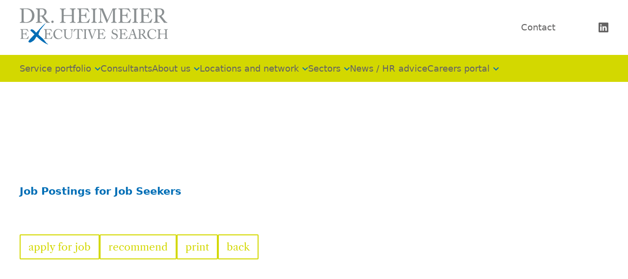

--- FILE ---
content_type: text/html; charset=UTF-8
request_url: https://www.heimeier.de/en/karriereportal/stellenangebot/sprecher-mwd-der-geschaftsfuhrung-1998
body_size: 4090
content:
<!doctype html>
<html lang="de">
<head>
    <meta charset="utf-8">
    <meta http-equiv="X-UA-Compatible" content="IE=edge">
    <meta name="viewport" content="width=device-width, initial-scale=1">
    <title>  | Dr. Heimeier Executive Search GmbH</title>
    <meta name="descrbasic_titleiption" content="">
    <meta name="google-site-verification" content="EB_NZ31u1SUJ3yf4GEVvRjB-6bot44cSQmRDsweWN-s" />
    <meta name="keywords" content="">
    <link rel="stylesheet" href="/css/tailwind.css"> 
  <!-- Matomo Tag Manager -->

  <script
  type="module"
  src="https://cdn.jsdelivr.net/npm/friendly-challenge@0.9.14/widget.module.min.js"
  async
  defer
  ></script>
  <script nomodule src="https://cdn.jsdelivr.net/npm/friendly-challenge@0.9.14/widget.min.js" async defer></script>

<script>
  var _mtm = window._mtm = window._mtm || [];
  _mtm.push({'mtm.startTime': (new Date().getTime()), 'event': 'mtm.Start'});
  (function() {
    var d=document, g=d.createElement('script'), s=d.getElementsByTagName('script')[0];
    g.async=true; g.src='https://analytics.heimeier.de/js/container_5Vu5Sjla.js'; s.parentNode.insertBefore(g,s);
  })();
</script>
<!-- End Matomo Tag Manager -->
</head>

<body class="bg-gray-100 font-sans leading-normal text-gray-800">
    <div class="  lg:min-h-screen">
        <header x-data="{ showBar: false }" :class="{ '!fixed' : showBar }" @scroll.window="showBar = (window.pageYOffset > 20) ? true : false" class="hidden lg:block relative w-full z-50 bg-white desktop-header" x-data="{ showBar: false }">
<div x-data="{ open: false }" class="flex container justify-between items-center py-4" @scroll.window="showBar = (window.pageYOffset > 20) ? true : false">
  <a href="/en" class="logo items-center flex transition-all duration-200 logo-heimeier"  :class="showBar ? 'h-14 w-[303px]' : 'h-20 w-[303px]'"></a>
  <div class="flex items-center">
    <ul class="flex text-base">
            <li> <a href="/en/contact" class="mr-16 text-gray-dark hover:text-primary">Contact</a></li>
      
    </ul>
    <div class="flex mr-6 gap-3 text-base">
    

    </div>
    <a href="https://de.linkedin.com/company/drheimeierundpartner" target="_blank" class="items-center flex"><span class="icon linkedin bg-gray-dark hover:bg-primary h-5 w-5 "></span></a>
  </div>
</div>
<div class="bg-secondary">
  <ul class="flex gap-8 text-gray-dark  font-medium container " x-data="{ open: false }">
        <li class="py-3 group cursor-pointer ">
      <a class="  hover:text-primary text-base" href="/en/service-portfolio"> Service portfolio</a>
       <span class="group-hover:rotate-180 icon arrow-down to-top h-3 w-3 bg-primary"></span>               <ul style="min-width: 200px;" class="submenu hidden group-hover:flex z-30 absolute bg-black bg-opacity-60 text-white p-4 break-words max-w-xs flex-col font-light mt-3">
                      <li class="py-3  text-base cursor-pointer "><a href="/en/service-portfolio#portfolio-executive-search">Executive Search</a></li>
                      <li class="py-3  text-base cursor-pointer "><a href="/en/service-portfolio#portfolio-advisory-supervisory-board">Filling roles on supervisory bodies</a></li>
                      <li class="py-3  text-base cursor-pointer "><a href="/en/service-portfolio#portfolio-management-diagnostics">Management diagnostics</a></li>
          
         </ul>
          </li>
    
        <li class="py-3 group cursor-pointer ">
      <a class="  hover:text-primary text-base" href="/en/consultants"> Consultants</a>
                </li>
    
        <li class="py-3 group cursor-pointer ">
      <a class="  hover:text-primary text-base" href="/en/about-us"> About us</a>
       <span class="group-hover:rotate-180 icon arrow-down to-top h-3 w-3 bg-primary"></span>               <ul style="min-width: 200px;" class="submenu hidden group-hover:flex z-30 absolute bg-black bg-opacity-60 text-white p-4 break-words max-w-xs flex-col font-light mt-3">
                      <li class="py-3  text-base cursor-pointer "><a href="/en/about-us#about-trusted-advisor">Trusted advisors</a></li>
          
         </ul>
          </li>
    
        <li class="py-3 group cursor-pointer ">
      <a class="  hover:text-primary text-base" href="/en/locations-and-network"> Locations and network</a>
       <span class="group-hover:rotate-180 icon arrow-down to-top h-3 w-3 bg-primary"></span>               <ul style="min-width: 200px;" class="submenu hidden group-hover:flex z-30 absolute bg-black bg-opacity-60 text-white p-4 break-words max-w-xs flex-col font-light mt-3">
                      <li class="py-3  text-base cursor-pointer "><a href="/en/locations-and-network#location-dresden">Dresden</a></li>
                      <li class="py-3  text-base cursor-pointer "><a href="/en/locations-and-network#location-duesseldorf">Düsseldorf</a></li>
                      <li class="py-3  text-base cursor-pointer "><a href="/en/locations-and-network#location-stuttgart">Stuttgart</a></li>
                      <li class="py-3  text-base cursor-pointer "><a href="/en/locations-and-network#imd">IMD</a></li>
          
         </ul>
          </li>
    
        <li class="py-3 group cursor-pointer ">
      <a class="  hover:text-primary text-base" href="/en/sectors"> Sectors</a>
       <span class="group-hover:rotate-180 icon arrow-down to-top h-3 w-3 bg-primary"></span>               <ul style="min-width: 200px;" class="submenu hidden group-hover:flex z-30 absolute bg-black bg-opacity-60 text-white p-4 break-words max-w-xs flex-col font-light mt-3">
                      <li class="py-3  text-base cursor-pointer "><a href="/en/sectors">Overview</a></li>
                      <li class="py-3  text-base cursor-pointer "><a href="/en/automotive">Automotive</a></li>
                      <li class="py-3  text-base cursor-pointer "><a href="/en/chemical-and-process-industries">Chemical and process industries</a></li>
                      <li class="py-3  text-base cursor-pointer "><a href="/en/construction">Construction</a></li>
                      <li class="py-3  text-base cursor-pointer "><a href="http://stage.heimeier.gfedev.de/en/consumer-brands">Consumer brands</a></li>
                      <li class="py-3  text-base cursor-pointer "><a href="http://stage.heimeier.gfedev.de/en/energiewirtschaft">Energy industry</a></li>
                      <li class="py-3  text-base cursor-pointer "><a href="/en/financial-services">Financial Services</a></li>
                      <li class="py-3  text-base cursor-pointer "><a href="/en/healthcare">Healthcare</a></li>
                      <li class="py-3  text-base cursor-pointer "><a href="/en/industry">Industry</a></li>
                      <li class="py-3  text-base cursor-pointer "><a href="/en/it-telecommunications">IT / telecommunications</a></li>
                      <li class="py-3  text-base cursor-pointer "><a href="/en/pharma-und-medtech">Pharma und MedTech</a></li>
                      <li class="py-3  text-base cursor-pointer "><a href="/en/private-equity-and-equity-investment-companies">Private equity and equity investment companies</a></li>
                      <li class="py-3  text-base cursor-pointer "><a href="/en/professional-services">Professional services</a></li>
                      <li class="py-3  text-base cursor-pointer "><a href="/en/public-sector">Public sector</a></li>
                      <li class="py-3  text-base cursor-pointer "><a href="/en/real-estate">Real estate</a></li>
                      <li class="py-3  text-base cursor-pointer "><a href="/en/start-ups">Start-ups</a></li>
          
         </ul>
          </li>
    
        <li class="py-3 group cursor-pointer ">
      <a class="  hover:text-primary text-base" href="/en/news"> News / HR advice</a>
                </li>
    
        <li class="py-3 group cursor-pointer ">
      <a class="  hover:text-primary text-base" href="/en/careers-portal"> Careers portal</a>
       <span class="group-hover:rotate-180 icon arrow-down to-top h-3 w-3 bg-primary"></span>               <ul style="min-width: 200px;" class="submenu hidden group-hover:flex z-30 absolute bg-black bg-opacity-60 text-white p-4 break-words max-w-xs flex-col font-light mt-3">
                      <li class="py-3  text-base cursor-pointer "><a href="/en/careers-portal">Job offers</a></li>
                      <li class="py-3  text-base cursor-pointer "><a href="/en/unsolicited-application">Unsolicited Application</a></li>
          
         </ul>
          </li>
    
    
  </ul>
</div>
</header>

         
<header style="z-index:99999;" x-data="{ showBar: false }" class="  w-full bg-white lg:hidden h-auto mobile-header"    :class="{ 'bg-white shadow fixed transition h-full duration-100' : showBar }"
@scroll.window="showBar = (window.pageYOffset > 20) ? true : false">
    <div class="flex justify-between p-6">
        <div><a href="/en" class="logo items-center flex h-14 w-56 logo-heimeier"></a></div>
        <div x-data="{ open: false }">
            <div x-on:click="open = ! open"><span :class="open ? 'close' : 'menu'" class="icon h-6 w-6 bg-gray-dark"></span></div>
             <div x-show="open" class="z-40 mobile-menu absolute bg-primary bg-opacity-95 left-0 top-24 w-full h-full">
                <ul  class="text-white p-6 flex bg-primary flex-col gap-8" x-data="{ open: false }">
                                        <div x-data="{ open: false }">
                        <li :class="open ? 'text-secondary' : 'text-white'" x-on:click="open = ! open" class="cursor-pointer font-bold"><a href="/en/service-portfolio">Service portfolio</a> <span class="icon arrow-down ml-2 to-top h-3 w-3 " :class="open ? 'bg-secondary' : 'bg-white'"></span>                                                        <ul  x-show="open" class="submenu flex group-active:flex text-white break-words max-w-xs gap-4 flex-col mt-3">
                                
                                                        <div x-data="{ open: false }">
                        <li :class="open ? 'text-secondary' : 'text-white'" x-on:click="open = ! open" class="cursor-pointer font-bold"><a href="/en/service-portfolio#portfolio-executive-search">Executive Search</a>                                                     </li>  
                    </div>
                                        <div x-data="{ open: false }">
                        <li :class="open ? 'text-secondary' : 'text-white'" x-on:click="open = ! open" class="cursor-pointer font-bold"><a href="/en/service-portfolio#portfolio-advisory-supervisory-board">Filling roles on supervisory bodies</a>                                                     </li>  
                    </div>
                                        <div x-data="{ open: false }">
                        <li :class="open ? 'text-secondary' : 'text-white'" x-on:click="open = ! open" class="cursor-pointer font-bold"><a href="/en/service-portfolio#portfolio-management-diagnostics">Management diagnostics</a>                                                     </li>  
                    </div>
                    
                                
                            </ul>
                                                    </li>  
                    </div>
                                        <div x-data="{ open: false }">
                        <li :class="open ? 'text-secondary' : 'text-white'" x-on:click="open = ! open" class="cursor-pointer font-bold"><a href="/en/consultants">Consultants</a>                                                     </li>  
                    </div>
                                        <div x-data="{ open: false }">
                        <li :class="open ? 'text-secondary' : 'text-white'" x-on:click="open = ! open" class="cursor-pointer font-bold"><a href="/en/about-us">About us</a> <span class="icon arrow-down ml-2 to-top h-3 w-3 " :class="open ? 'bg-secondary' : 'bg-white'"></span>                                                        <ul  x-show="open" class="submenu flex group-active:flex text-white break-words max-w-xs gap-4 flex-col mt-3">
                                
                                                        <div x-data="{ open: false }">
                        <li :class="open ? 'text-secondary' : 'text-white'" x-on:click="open = ! open" class="cursor-pointer font-bold"><a href="/en/about-us#about-trusted-advisor">Trusted advisors</a>                                                     </li>  
                    </div>
                    
                                
                            </ul>
                                                    </li>  
                    </div>
                                        <div x-data="{ open: false }">
                        <li :class="open ? 'text-secondary' : 'text-white'" x-on:click="open = ! open" class="cursor-pointer font-bold"><a href="/en/locations-and-network">Locations and network</a> <span class="icon arrow-down ml-2 to-top h-3 w-3 " :class="open ? 'bg-secondary' : 'bg-white'"></span>                                                        <ul  x-show="open" class="submenu flex group-active:flex text-white break-words max-w-xs gap-4 flex-col mt-3">
                                
                                                        <div x-data="{ open: false }">
                        <li :class="open ? 'text-secondary' : 'text-white'" x-on:click="open = ! open" class="cursor-pointer font-bold"><a href="/en/locations-and-network#location-dresden">Dresden</a>                                                     </li>  
                    </div>
                                        <div x-data="{ open: false }">
                        <li :class="open ? 'text-secondary' : 'text-white'" x-on:click="open = ! open" class="cursor-pointer font-bold"><a href="/en/locations-and-network#location-duesseldorf">Düsseldorf</a>                                                     </li>  
                    </div>
                                        <div x-data="{ open: false }">
                        <li :class="open ? 'text-secondary' : 'text-white'" x-on:click="open = ! open" class="cursor-pointer font-bold"><a href="/en/locations-and-network#location-stuttgart">Stuttgart</a>                                                     </li>  
                    </div>
                                        <div x-data="{ open: false }">
                        <li :class="open ? 'text-secondary' : 'text-white'" x-on:click="open = ! open" class="cursor-pointer font-bold"><a href="/en/locations-and-network#imd">IMD</a>                                                     </li>  
                    </div>
                    
                                
                            </ul>
                                                    </li>  
                    </div>
                                        <div x-data="{ open: false }">
                        <li :class="open ? 'text-secondary' : 'text-white'" x-on:click="open = ! open" class="cursor-pointer font-bold"><a href="/en/sectors">Sectors</a> <span class="icon arrow-down ml-2 to-top h-3 w-3 " :class="open ? 'bg-secondary' : 'bg-white'"></span>                                                        <ul  x-show="open" class="submenu flex group-active:flex text-white break-words max-w-xs gap-4 flex-col mt-3">
                                
                                                        <div x-data="{ open: false }">
                        <li :class="open ? 'text-secondary' : 'text-white'" x-on:click="open = ! open" class="cursor-pointer font-bold"><a href="/en/sectors">Overview</a>                                                     </li>  
                    </div>
                                        <div x-data="{ open: false }">
                        <li :class="open ? 'text-secondary' : 'text-white'" x-on:click="open = ! open" class="cursor-pointer font-bold"><a href="/en/automotive">Automotive</a>                                                     </li>  
                    </div>
                                        <div x-data="{ open: false }">
                        <li :class="open ? 'text-secondary' : 'text-white'" x-on:click="open = ! open" class="cursor-pointer font-bold"><a href="/en/chemical-and-process-industries">Chemical and process industries</a>                                                     </li>  
                    </div>
                                        <div x-data="{ open: false }">
                        <li :class="open ? 'text-secondary' : 'text-white'" x-on:click="open = ! open" class="cursor-pointer font-bold"><a href="/en/construction">Construction</a>                                                     </li>  
                    </div>
                                        <div x-data="{ open: false }">
                        <li :class="open ? 'text-secondary' : 'text-white'" x-on:click="open = ! open" class="cursor-pointer font-bold"><a href="http://stage.heimeier.gfedev.de/en/consumer-brands">Consumer brands</a>                                                     </li>  
                    </div>
                                        <div x-data="{ open: false }">
                        <li :class="open ? 'text-secondary' : 'text-white'" x-on:click="open = ! open" class="cursor-pointer font-bold"><a href="http://stage.heimeier.gfedev.de/en/energiewirtschaft">Energy industry</a>                                                     </li>  
                    </div>
                                        <div x-data="{ open: false }">
                        <li :class="open ? 'text-secondary' : 'text-white'" x-on:click="open = ! open" class="cursor-pointer font-bold"><a href="/en/financial-services">Financial Services</a>                                                     </li>  
                    </div>
                                        <div x-data="{ open: false }">
                        <li :class="open ? 'text-secondary' : 'text-white'" x-on:click="open = ! open" class="cursor-pointer font-bold"><a href="/en/healthcare">Healthcare</a>                                                     </li>  
                    </div>
                                        <div x-data="{ open: false }">
                        <li :class="open ? 'text-secondary' : 'text-white'" x-on:click="open = ! open" class="cursor-pointer font-bold"><a href="/en/industry">Industry</a>                                                     </li>  
                    </div>
                                        <div x-data="{ open: false }">
                        <li :class="open ? 'text-secondary' : 'text-white'" x-on:click="open = ! open" class="cursor-pointer font-bold"><a href="/en/it-telecommunications">IT / telecommunications</a>                                                     </li>  
                    </div>
                                        <div x-data="{ open: false }">
                        <li :class="open ? 'text-secondary' : 'text-white'" x-on:click="open = ! open" class="cursor-pointer font-bold"><a href="/en/pharma-und-medtech">Pharma und MedTech</a>                                                     </li>  
                    </div>
                                        <div x-data="{ open: false }">
                        <li :class="open ? 'text-secondary' : 'text-white'" x-on:click="open = ! open" class="cursor-pointer font-bold"><a href="/en/private-equity-and-equity-investment-companies">Private equity and equity investment companies</a>                                                     </li>  
                    </div>
                                        <div x-data="{ open: false }">
                        <li :class="open ? 'text-secondary' : 'text-white'" x-on:click="open = ! open" class="cursor-pointer font-bold"><a href="/en/professional-services">Professional services</a>                                                     </li>  
                    </div>
                                        <div x-data="{ open: false }">
                        <li :class="open ? 'text-secondary' : 'text-white'" x-on:click="open = ! open" class="cursor-pointer font-bold"><a href="/en/public-sector">Public sector</a>                                                     </li>  
                    </div>
                                        <div x-data="{ open: false }">
                        <li :class="open ? 'text-secondary' : 'text-white'" x-on:click="open = ! open" class="cursor-pointer font-bold"><a href="/en/real-estate">Real estate</a>                                                     </li>  
                    </div>
                                        <div x-data="{ open: false }">
                        <li :class="open ? 'text-secondary' : 'text-white'" x-on:click="open = ! open" class="cursor-pointer font-bold"><a href="/en/start-ups">Start-ups</a>                                                     </li>  
                    </div>
                    
                                
                            </ul>
                                                    </li>  
                    </div>
                                        <div x-data="{ open: false }">
                        <li :class="open ? 'text-secondary' : 'text-white'" x-on:click="open = ! open" class="cursor-pointer font-bold"><a href="/en/news">News / HR advice</a>                                                     </li>  
                    </div>
                                        <div x-data="{ open: false }">
                        <li :class="open ? 'text-secondary' : 'text-white'" x-on:click="open = ! open" class="cursor-pointer font-bold"><a href="/en/careers-portal">Careers portal</a> <span class="icon arrow-down ml-2 to-top h-3 w-3 " :class="open ? 'bg-secondary' : 'bg-white'"></span>                                                        <ul  x-show="open" class="submenu flex group-active:flex text-white break-words max-w-xs gap-4 flex-col mt-3">
                                
                                                        <div x-data="{ open: false }">
                        <li :class="open ? 'text-secondary' : 'text-white'" x-on:click="open = ! open" class="cursor-pointer font-bold"><a href="/en/careers-portal">Job offers</a>                                                     </li>  
                    </div>
                                        <div x-data="{ open: false }">
                        <li :class="open ? 'text-secondary' : 'text-white'" x-on:click="open = ! open" class="cursor-pointer font-bold"><a href="/en/unsolicited-application">Unsolicited Application</a>                                                     </li>  
                    </div>
                    
                                
                            </ul>
                                                    </li>  
                    </div>
                     
                    <div class="flex flex-col items-left">
                        <ul class="text-base w-full">
                                                    <li> <a href="/en/contact" class="mr-16 text-white font-bold text-md hover:text-primary">Contact</a></li>
                          
                        </ul>
                        <div class="flex mt-16 font-bold text-md gap-3   w-full">
                            
                    <a href="https://de.linkedin.com/company/drheimeierundpartner" target="_blank" class="items-left ml-8 flex"><span class="icon linkedin bg-white hover:bg-primary h-7 w-7 "></span></a>

                        </div>
                      </div>
                    
                </ul>
            </div>
        </div>
    </div>
</header>
 
 
 
        <div  class="image_bg relative mb-8   top-0">
  <div class="h-full w-full lg:max-h-[840px] overflow-hidden">
       <img class="w-full h-auto" src="">
  </div>
  <div class="flex items-end absolute bottom-0 w-full object-cover !bg-no-repeat !bg-cover z-20" >
    <div class="black-bottom-gradient w-full py-5 px-2 md:px-0 md:py-16">
      <div class="container">
        <div class="text-xl md:text-2xl font-bold text-white">
          Stellenangebote
        </div>
      </div>
    </div>
  </div>
</div>
<div class="outer-wrap container job-details">
                        <div class="content w-full md:w-2/3 pt-12 md:pt-44">
                <div class="headline-module">
                    <div class="text-primary font-bold mb-4">Job Postings for Job Seekers</div>
                </div>
                <div class="outer-wrap-module gray job-detail-header" data-job-id="">
                    <div class="image-text-module">
                                              <h2 class="job-offer-headline"></h2>
                                            </div>
                </div>
                <div class="image-text-module">
                    <div class="image-text-module--content">
                                                <p></p>
                    </div>
                </div>
                <div class="image-module center">
                    <a href="/en" class="logo items-center flex transition-all duration-200 logo-heimeier"></a>
                </div>
                <div class="button-module right mb-32 flex mt-12 gap-4 flex-wrap">
                    <a class="btn btn-primary" href="https://emea2.softfactors.com/job-opening/urvzrvre-0QUg50liqvlcj7eci0#!/?lang=de">apply for job</a>
                    <a class="btn btn-primary " href="mailto:">recommend</a>
                    <button class="btn btn-primary btn-print" onclick="window.print();">print</button>
                    <a class="btn btn-primary" href="javascript:history.back();">back</a>
                </div>
            </div>
            
</div>

        <div class="flex justify-center max-w-[75rem] container relative">
  <div class="inverted-lines-gray footer-line"></div>
</div>
<footer class="bg-gray md:pl-14">
    <div class=" container pt-16">
      <div class="logo items-center flex h-14 w-56 md:hidden logo-heimeier-white-x mb-4 md:mb-0"></div>
      <div class="flex justify-between flex-col md:flex-row">
                        <div>
                  <h4 class="text-white md:mb-8 mb-0">Dresden</h4>
                  <div class="text-white mb-8">
                      Georg-Treu-Platz 3<br />
01067 Dresden<br />
T: 0351 2129525-0
                  </div>
              </div>
                        <div>
                  <h4 class="text-white md:mb-8 mb-0">Düsseldorf</h4>
                  <div class="text-white mb-8">
                      Klaus-Bungert-Strasse 3<br />
40468 Düsseldorf<br />
T: 0211 55922-0
                  </div>
              </div>
                        <div>
                  <h4 class="text-white md:mb-8 mb-0">Stuttgart</h4>
                  <div class="text-white mb-8">
                      Löffelstraße 40<br />
70597 Stuttgart<br />
T: 0711 78076-0
                  </div>
              </div>
          
      </div>
      <div class="flex justify-between border-b border-gray-light items-baseline py-6 mt-0 md:mt-16 flex-col  xs:flex-row">
        <div class="logo items-center !hidden h-14 w-56 md:!flex logo-heimeier-white-x mb-4 md:mb-0"></div>
        <a target="_blank" href="https://www.imdsearch.com/" class="logo items-center flex h-14 w-36 logo-imd"></a>
      </div>
      <div class="flex justify-between py-8 flex-col text-center xs:flex-row gap-8">
        <div  class="text-white flex flex-col md:flex-row gap-8">
          <div>© <script>document.write(new Date().getFullYear());</script> Dr. Heimeier Executive Search GmbH</div>
          <div class="hidden md:inline-block">|</div>
          <ul class="flex gap-8 text-center justify-center">
                            <li><a href="/en/contact">Contact</a></li>
                            <li><a href="/en/privacy-policy">Privacy Policy</a></li>
                            <li><a href="/en/imprint">Imprint</a></li>
            
          </ul>
        </div>
        <a href="#" class="text-white">nach oben <span class="icon to-top h-3 w-3 bg-white"></span></a>
      </div>
    </div>
  </footer>

    </div>
    <script defer src="https://unpkg.com/alpinejs@3.x.x/dist/cdn.min.js"></script>

    <script src="/js/site.js"></script>
 
</body>

</html>


--- FILE ---
content_type: text/css
request_url: https://www.heimeier.de/css/tailwind.css
body_size: 9129
content:
/*
! tailwindcss v3.0.24 | MIT License | https://tailwindcss.com
*//*
1. Prevent padding and border from affecting element width. (https://github.com/mozdevs/cssremedy/issues/4)
2. Allow adding a border to an element by just adding a border-width. (https://github.com/tailwindcss/tailwindcss/pull/116)
*/

*,
::before,
::after {
  box-sizing: border-box; /* 1 */
  border-width: 0; /* 2 */
  border-style: solid; /* 2 */
  border-color: currentColor; /* 2 */
}

::before,
::after {
  --tw-content: '';
}

/*
1. Use a consistent sensible line-height in all browsers.
2. Prevent adjustments of font size after orientation changes in iOS.
3. Use a more readable tab size.
4. Use the user's configured `sans` font-family by default.
*/

html {
  line-height: 1.5; /* 1 */
  -webkit-text-size-adjust: 100%; /* 2 */
  -moz-tab-size: 4; /* 3 */
  -o-tab-size: 4;
     tab-size: 4; /* 3 */
  font-family: ui-sans-serif, system-ui, -apple-system, BlinkMacSystemFont, "Segoe UI", Roboto, "Helvetica Neue", Arial, "Noto Sans", sans-serif, "Apple Color Emoji", "Segoe UI Emoji", "Segoe UI Symbol", "Noto Color Emoji"; /* 4 */
}

/*
1. Remove the margin in all browsers.
2. Inherit line-height from `html` so users can set them as a class directly on the `html` element.
*/

body {
  margin: 0; /* 1 */
  line-height: inherit; /* 2 */
}

/*
1. Add the correct height in Firefox.
2. Correct the inheritance of border color in Firefox. (https://bugzilla.mozilla.org/show_bug.cgi?id=190655)
3. Ensure horizontal rules are visible by default.
*/

hr {
  height: 0; /* 1 */
  color: inherit; /* 2 */
  border-top-width: 1px; /* 3 */
}

/*
Add the correct text decoration in Chrome, Edge, and Safari.
*/

abbr:where([title]) {
  -webkit-text-decoration: underline dotted;
          text-decoration: underline dotted;
}

/*
Remove the default font size and weight for headings.
*/

h1,
h2,
h3,
h4,
h5,
h6 {
  font-size: inherit;
  font-weight: inherit;
}

/*
Reset links to optimize for opt-in styling instead of opt-out.
*/

a {
  color: inherit;
  text-decoration: inherit;
}

/*
Add the correct font weight in Edge and Safari.
*/

b,
strong {
  font-weight: bolder;
}

/*
1. Use the user's configured `mono` font family by default.
2. Correct the odd `em` font sizing in all browsers.
*/

code,
kbd,
samp,
pre {
  font-family: ui-monospace, SFMono-Regular, Menlo, Monaco, Consolas, "Liberation Mono", "Courier New", monospace; /* 1 */
  font-size: 1em; /* 2 */
}

/*
Add the correct font size in all browsers.
*/

small {
  font-size: 80%;
}

/*
Prevent `sub` and `sup` elements from affecting the line height in all browsers.
*/

sub,
sup {
  font-size: 75%;
  line-height: 0;
  position: relative;
  vertical-align: baseline;
}

sub {
  bottom: -0.25em;
}

sup {
  top: -0.5em;
}

/*
1. Remove text indentation from table contents in Chrome and Safari. (https://bugs.chromium.org/p/chromium/issues/detail?id=999088, https://bugs.webkit.org/show_bug.cgi?id=201297)
2. Correct table border color inheritance in all Chrome and Safari. (https://bugs.chromium.org/p/chromium/issues/detail?id=935729, https://bugs.webkit.org/show_bug.cgi?id=195016)
3. Remove gaps between table borders by default.
*/

table {
  text-indent: 0; /* 1 */
  border-color: inherit; /* 2 */
  border-collapse: collapse; /* 3 */
}

/*
1. Change the font styles in all browsers.
2. Remove the margin in Firefox and Safari.
3. Remove default padding in all browsers.
*/

button,
input,
optgroup,
select,
textarea {
  font-family: inherit; /* 1 */
  font-size: 100%; /* 1 */
  line-height: inherit; /* 1 */
  color: inherit; /* 1 */
  margin: 0; /* 2 */
  padding: 0; /* 3 */
}

/*
Remove the inheritance of text transform in Edge and Firefox.
*/

button,
select {
  text-transform: none;
}

/*
1. Correct the inability to style clickable types in iOS and Safari.
2. Remove default button styles.
*/

button,
[type='button'],
[type='reset'],
[type='submit'] {
  -webkit-appearance: button; /* 1 */
  background-color: transparent; /* 2 */
  background-image: none; /* 2 */
}

/*
Use the modern Firefox focus style for all focusable elements.
*/

:-moz-focusring {
  outline: auto;
}

/*
Remove the additional `:invalid` styles in Firefox. (https://github.com/mozilla/gecko-dev/blob/2f9eacd9d3d995c937b4251a5557d95d494c9be1/layout/style/res/forms.css#L728-L737)
*/

:-moz-ui-invalid {
  box-shadow: none;
}

/*
Add the correct vertical alignment in Chrome and Firefox.
*/

progress {
  vertical-align: baseline;
}

/*
Correct the cursor style of increment and decrement buttons in Safari.
*/

::-webkit-inner-spin-button,
::-webkit-outer-spin-button {
  height: auto;
}

/*
1. Correct the odd appearance in Chrome and Safari.
2. Correct the outline style in Safari.
*/

[type='search'] {
  -webkit-appearance: textfield; /* 1 */
  outline-offset: -2px; /* 2 */
}

/*
Remove the inner padding in Chrome and Safari on macOS.
*/

::-webkit-search-decoration {
  -webkit-appearance: none;
}

/*
1. Correct the inability to style clickable types in iOS and Safari.
2. Change font properties to `inherit` in Safari.
*/

::-webkit-file-upload-button {
  -webkit-appearance: button; /* 1 */
  font: inherit; /* 2 */
}

/*
Add the correct display in Chrome and Safari.
*/

summary {
  display: list-item;
}

/*
Removes the default spacing and border for appropriate elements.
*/

blockquote,
dl,
dd,
h1,
h2,
h3,
h4,
h5,
h6,
hr,
figure,
p,
pre {
  margin: 0;
}

fieldset {
  margin: 0;
  padding: 0;
}

legend {
  padding: 0;
}

ol,
ul,
menu {
  list-style: none;
  margin: 0;
  padding: 0;
}

/*
Prevent resizing textareas horizontally by default.
*/

textarea {
  resize: vertical;
}

/*
1. Reset the default placeholder opacity in Firefox. (https://github.com/tailwindlabs/tailwindcss/issues/3300)
2. Set the default placeholder color to the user's configured gray 400 color.
*/

input::-moz-placeholder, textarea::-moz-placeholder {
  opacity: 1; /* 1 */
  color: #9ca3af; /* 2 */
}

input:-ms-input-placeholder, textarea:-ms-input-placeholder {
  opacity: 1; /* 1 */
  color: #9ca3af; /* 2 */
}

input::placeholder,
textarea::placeholder {
  opacity: 1; /* 1 */
  color: #9ca3af; /* 2 */
}

/*
Set the default cursor for buttons.
*/

button,
[role="button"] {
  cursor: pointer;
}

/*
Make sure disabled buttons don't get the pointer cursor.
*/
:disabled {
  cursor: default;
}

/*
1. Make replaced elements `display: block` by default. (https://github.com/mozdevs/cssremedy/issues/14)
2. Add `vertical-align: middle` to align replaced elements more sensibly by default. (https://github.com/jensimmons/cssremedy/issues/14#issuecomment-634934210)
   This can trigger a poorly considered lint error in some tools but is included by design.
*/

img,
svg,
video,
canvas,
audio,
iframe,
embed,
object {
  display: block; /* 1 */
  vertical-align: middle; /* 2 */
}

/*
Constrain images and videos to the parent width and preserve their intrinsic aspect ratio. (https://github.com/mozdevs/cssremedy/issues/14)
*/

img,
video {
  max-width: 100%;
  height: auto;
}

/*
Ensure the default browser behavior of the `hidden` attribute.
*/

[hidden] {
  display: none;
}
  /* purgecss start ignore */
  body {
  font-size: 1.313rem;
  line-height: 1.75rem;
  --tw-text-opacity: 1;
  color: rgb(0 0 0 / var(--tw-text-opacity));
}
  b, strong {
  font-weight: 700;
}
  p {
  margin-bottom: 1.5rem;
  --tw-text-opacity: 1;
  color: rgb(100 99 99 / var(--tw-text-opacity));
}
  em {
  font-style: italic;
}
  h1, h2, h3, h4, h5, h6 {
  font-family: Arial, sans-serif;
  font-weight: 700;
}
  h1 {
  margin-bottom: 1.75rem;
  font-size: 3.875rem;
  line-height: 3.75rem;
}
  h2 {
  margin-bottom: 1.25rem;
  font-size: 1.5rem;
  line-height: 2rem;
  --tw-text-opacity: 1;
  color: rgb(0 110 182 / var(--tw-text-opacity));
}
  @media (min-width: 48rem) {

  h2 {
    font-size: 2.5rem;
    line-height: 3.125rem;
  }
}
  h3 {
  margin-bottom: 0.75rem;
  font-size: 1.313rem;
  line-height: 1.75rem;
  --tw-text-opacity: 1;
  color: rgb(0 110 182 / var(--tw-text-opacity));
}
  @media (min-width: 48rem) {

  h3 {
    font-size: 1.5rem;
    line-height: 2rem;
  }
}
  h4 {
  margin-bottom: 0.5rem;
  font-size: 1.313rem;
  line-height: 1.75rem;
}
  h5 {
  margin-bottom: 0.5rem;
  font-size: 1.313rem;
  line-height: 1.75rem;
}
  /* purgecss end ignore */
  .white-wsywg h3, .white-wsywg h4, .white-wsywg h5 {
  --tw-text-opacity: 1;
  color: rgb(255 255 255 / var(--tw-text-opacity));
}

*, ::before, ::after {
  --tw-translate-x: 0;
  --tw-translate-y: 0;
  --tw-rotate: 0;
  --tw-skew-x: 0;
  --tw-skew-y: 0;
  --tw-scale-x: 1;
  --tw-scale-y: 1;
  --tw-pan-x:  ;
  --tw-pan-y:  ;
  --tw-pinch-zoom:  ;
  --tw-scroll-snap-strictness: proximity;
  --tw-ordinal:  ;
  --tw-slashed-zero:  ;
  --tw-numeric-figure:  ;
  --tw-numeric-spacing:  ;
  --tw-numeric-fraction:  ;
  --tw-ring-inset:  ;
  --tw-ring-offset-width: 0px;
  --tw-ring-offset-color: #fff;
  --tw-ring-color: rgb(59 130 246 / 0.5);
  --tw-ring-offset-shadow: 0 0 #0000;
  --tw-ring-shadow: 0 0 #0000;
  --tw-shadow: 0 0 #0000;
  --tw-shadow-colored: 0 0 #0000;
  --tw-blur:  ;
  --tw-brightness:  ;
  --tw-contrast:  ;
  --tw-grayscale:  ;
  --tw-hue-rotate:  ;
  --tw-invert:  ;
  --tw-saturate:  ;
  --tw-sepia:  ;
  --tw-drop-shadow:  ;
  --tw-backdrop-blur:  ;
  --tw-backdrop-brightness:  ;
  --tw-backdrop-contrast:  ;
  --tw-backdrop-grayscale:  ;
  --tw-backdrop-hue-rotate:  ;
  --tw-backdrop-invert:  ;
  --tw-backdrop-opacity:  ;
  --tw-backdrop-saturate:  ;
  --tw-backdrop-sepia:  ;
}
.container {
  width: 100%;
  margin-right: auto;
  margin-left: auto;
  padding-right: 1rem;
  padding-left: 1rem;
}
@media (min-width: 80rem) {

  .container {
    max-width: 80rem;
    padding-right: 2.5rem;
    padding-left: 2.5rem;
  }
}
@media (min-width: 100%) {

  .container {
    max-width: 100%;
    padding-right: 1rem;
    padding-left: 1rem;
  }
}
.\!fixed {
  position: fixed !important;
}
.fixed {
  position: fixed;
}
.absolute {
  position: absolute;
}
.relative {
  position: relative;
}
.\!relative {
  position: relative !important;
}
.top-0 {
  top: 0px;
}
.bottom-0 {
  bottom: 0px;
}
.left-0 {
  left: 0px;
}
.-top-12 {
  top: -3rem;
}
.bottom-6 {
  bottom: 1.5rem;
}
.right-6 {
  right: 1.5rem;
}
.right-0 {
  right: 0px;
}
.top-1 {
  top: 0.25rem;
}
.-right-2 {
  right: -0.5rem;
}
.right-10 {
  right: 2.5rem;
}
.-left-2 {
  left: -0.5rem;
}
.left-4 {
  left: 1rem;
}
.-left-1\.5 {
  left: -0.375rem;
}
.-left-1 {
  left: -0.25rem;
}
.top-24 {
  top: 6rem;
}
.z-20 {
  z-index: 20;
}
.z-30 {
  z-index: 30;
}
.z-50 {
  z-index: 50;
}
.z-40 {
  z-index: 40;
}
.col-span-1 {
  grid-column: span 1 / span 1;
}
.m-0 {
  margin: 0px;
}
.mb-5 {
  margin-bottom: 1.25rem;
}
.mt-4 {
  margin-top: 1rem;
}
.mb-2 {
  margin-bottom: 0.5rem;
}
.mt-8 {
  margin-top: 2rem;
}
.mb-4 {
  margin-bottom: 1rem;
}
.mt-2 {
  margin-top: 0.5rem;
}
.mt-6 {
  margin-top: 1.5rem;
}
.mb-10 {
  margin-bottom: 2.5rem;
}
.mb-8 {
  margin-bottom: 2rem;
}
.mt-12 {
  margin-top: 3rem;
}
.mb-32 {
  margin-bottom: 8rem;
}
.mb-12 {
  margin-bottom: 3rem;
}
.ml-1 {
  margin-left: 0.25rem;
}
.mb-6 {
  margin-bottom: 1.5rem;
}
.ml-4 {
  margin-left: 1rem;
}
.-mt-32 {
  margin-top: -8rem;
}
.mb-3 {
  margin-bottom: 0.75rem;
}
.ml-2 {
  margin-left: 0.5rem;
}
.\!ml-20 {
  margin-left: 5rem !important;
}
.\!mr-4 {
  margin-right: 1rem !important;
}
.mb-1 {
  margin-bottom: 0.25rem;
}
.-ml-5 {
  margin-left: -1.25rem;
}
.mr-5 {
  margin-right: 1.25rem;
}
.mt-10 {
  margin-top: 2.5rem;
}
.mt-0 {
  margin-top: 0px;
}
.-mt-16 {
  margin-top: -4rem;
}
.mt-1 {
  margin-top: 0.25rem;
}
.mb-16 {
  margin-bottom: 4rem;
}
.ml-12 {
  margin-left: 3rem;
}
.mr-2 {
  margin-right: 0.5rem;
}
.mt-3 {
  margin-top: 0.75rem;
}
.mb-0 {
  margin-bottom: 0px;
}
.mt-7 {
  margin-top: 1.75rem;
}
.\!mb-2 {
  margin-bottom: 0.5rem !important;
}
.mb-14 {
  margin-bottom: 3.5rem;
}
.mb-24 {
  margin-bottom: 6rem;
}
.mr-16 {
  margin-right: 4rem;
}
.mr-6 {
  margin-right: 1.5rem;
}
.mt-16 {
  margin-top: 4rem;
}
.ml-8 {
  margin-left: 2rem;
}
.block {
  display: block;
}
.inline-block {
  display: inline-block;
}
.flex {
  display: flex;
}
.grid {
  display: grid;
}
.hidden {
  display: none;
}
.\!hidden {
  display: none !important;
}
.h-full {
  height: 100%;
}
.h-auto {
  height: auto;
}
.h-11 {
  height: 2.75rem;
}
.h-72 {
  height: 18rem;
}
.h-3 {
  height: 0.75rem;
}
.h-4 {
  height: 1rem;
}
.h-64 {
  height: 16rem;
}
.h-56 {
  height: 14rem;
}
.h-80 {
  height: 20rem;
}
.h-0 {
  height: 0px;
}
.h-24 {
  height: 6rem;
}
.h-40 {
  height: 10rem;
}
.h-96 {
  height: 24rem;
}
.h-28 {
  height: 7rem;
}
.h-12 {
  height: 3rem;
}
.h-36 {
  height: 9rem;
}
.h-\[133px\] {
  height: 133px;
}
.h-7 {
  height: 1.75rem;
}
.h-48 {
  height: 12rem;
}
.h-14 {
  height: 3.5rem;
}
.h-6 {
  height: 1.5rem;
}
.h-1\/2 {
  height: 50%;
}
.h-20 {
  height: 5rem;
}
.h-5 {
  height: 1.25rem;
}
.max-h-0 {
  max-height: 0px;
}
.max-h-\[750px\] {
  max-height: 750px;
}
.min-h-\[550px\] {
  min-height: 550px;
}
.w-full {
  width: 100%;
}
.w-3 {
  width: 0.75rem;
}
.w-16 {
  width: 4rem;
}
.w-4 {
  width: 1rem;
}
.w-56 {
  width: 14rem;
}
.w-24 {
  width: 6rem;
}
.w-28 {
  width: 7rem;
}
.w-48 {
  width: 12rem;
}
.w-7 {
  width: 1.75rem;
}
.w-\[2px\] {
  width: 2px;
}
.w-1\/2 {
  width: 50%;
}
.w-1 {
  width: 0.25rem;
}
.w-fit {
  width: -webkit-fit-content;
  width: -moz-fit-content;
  width: fit-content;
}
.w-36 {
  width: 9rem;
}
.w-6 {
  width: 1.5rem;
}
.w-9 {
  width: 2.25rem;
}
.\!w-full {
  width: 100% !important;
}
.w-auto {
  width: auto;
}
.w-\[303px\] {
  width: 303px;
}
.w-5 {
  width: 1.25rem;
}
.max-w-sm {
  max-width: 24rem;
}
.max-w-xl {
  max-width: 36rem;
}
.max-w-\[75rem\] {
  max-width: 75rem;
}
.max-w-md {
  max-width: 28rem;
}
.max-w-xs {
  max-width: 20rem;
}
.shrink-0 {
  flex-shrink: 0;
}
.-translate-y-20 {
  --tw-translate-y: -5rem;
  transform: translate(var(--tw-translate-x), var(--tw-translate-y)) rotate(var(--tw-rotate)) skewX(var(--tw-skew-x)) skewY(var(--tw-skew-y)) scaleX(var(--tw-scale-x)) scaleY(var(--tw-scale-y));
}
.-translate-y-6 {
  --tw-translate-y: -1.5rem;
  transform: translate(var(--tw-translate-x), var(--tw-translate-y)) rotate(var(--tw-rotate)) skewX(var(--tw-skew-x)) skewY(var(--tw-skew-y)) scaleX(var(--tw-scale-x)) scaleY(var(--tw-scale-y));
}
.translate-x-1\/2 {
  --tw-translate-x: 50%;
  transform: translate(var(--tw-translate-x), var(--tw-translate-y)) rotate(var(--tw-rotate)) skewX(var(--tw-skew-x)) skewY(var(--tw-skew-y)) scaleX(var(--tw-scale-x)) scaleY(var(--tw-scale-y));
}
.-translate-y-1\/3 {
  --tw-translate-y: -33.333333%;
  transform: translate(var(--tw-translate-x), var(--tw-translate-y)) rotate(var(--tw-rotate)) skewX(var(--tw-skew-x)) skewY(var(--tw-skew-y)) scaleX(var(--tw-scale-x)) scaleY(var(--tw-scale-y));
}
.rotate-180 {
  --tw-rotate: 180deg;
  transform: translate(var(--tw-translate-x), var(--tw-translate-y)) rotate(var(--tw-rotate)) skewX(var(--tw-skew-x)) skewY(var(--tw-skew-y)) scaleX(var(--tw-scale-x)) scaleY(var(--tw-scale-y));
}
.cursor-pointer {
  cursor: pointer;
}
.grid-cols-1 {
  grid-template-columns: repeat(1, minmax(0, 1fr));
}
.flex-row {
  flex-direction: row;
}
.flex-col {
  flex-direction: column;
}
.flex-wrap {
  flex-wrap: wrap;
}
.items-start {
  align-items: flex-start;
}
.items-end {
  align-items: flex-end;
}
.items-center {
  align-items: center;
}
.items-baseline {
  align-items: baseline;
}
.justify-start {
  justify-content: flex-start;
}
.justify-end {
  justify-content: flex-end;
}
.justify-center {
  justify-content: center;
}
.justify-between {
  justify-content: space-between;
}
.gap-8 {
  gap: 2rem;
}
.gap-4 {
  gap: 1rem;
}
.gap-3 {
  gap: 0.75rem;
}
.gap-6 {
  gap: 1.5rem;
}
.gap-1 {
  gap: 0.25rem;
}
.overflow-hidden {
  overflow: hidden;
}
.break-words {
  overflow-wrap: break-word;
}
.rounded-sm {
  border-radius: 0.125rem;
}
.border {
  border-width: 1px;
}
.border-y {
  border-top-width: 1px;
  border-bottom-width: 1px;
}
.border-b {
  border-bottom-width: 1px;
}
.border-l-2 {
  border-left-width: 2px;
}
.border-black {
  --tw-border-opacity: 1;
  border-color: rgb(0 0 0 / var(--tw-border-opacity));
}
.border-gray-dark {
  --tw-border-opacity: 1;
  border-color: rgb(100 99 99 / var(--tw-border-opacity));
}
.border-white {
  --tw-border-opacity: 1;
  border-color: rgb(255 255 255 / var(--tw-border-opacity));
}
.border-gray-light {
  --tw-border-opacity: 1;
  border-color: rgb(198 201 203 / var(--tw-border-opacity));
}
.border-primary {
  --tw-border-opacity: 1;
  border-color: rgb(0 110 182 / var(--tw-border-opacity));
}
.border-secondary {
  --tw-border-opacity: 1;
  border-color: rgb(211 216 0 / var(--tw-border-opacity));
}
.bg-gray-light {
  --tw-bg-opacity: 1;
  background-color: rgb(198 201 203 / var(--tw-bg-opacity));
}
.bg-gray-dark {
  --tw-bg-opacity: 1;
  background-color: rgb(100 99 99 / var(--tw-bg-opacity));
}
.bg-gray-lighter {
  background-color: #0000001A;
}
.bg-white {
  --tw-bg-opacity: 1;
  background-color: rgb(255 255 255 / var(--tw-bg-opacity));
}
.bg-primary {
  --tw-bg-opacity: 1;
  background-color: rgb(0 110 182 / var(--tw-bg-opacity));
}
.bg-gray-alternative {
  --tw-bg-opacity: 1;
  background-color: rgb(227 228 229 / var(--tw-bg-opacity));
}
.bg-secondary {
  --tw-bg-opacity: 1;
  background-color: rgb(211 216 0 / var(--tw-bg-opacity));
}
.bg-gray {
  --tw-bg-opacity: 1;
  background-color: rgb(138 143 145 / var(--tw-bg-opacity));
}
.bg-black {
  --tw-bg-opacity: 1;
  background-color: rgb(0 0 0 / var(--tw-bg-opacity));
}
.bg-opacity-40 {
  --tw-bg-opacity: 0.4;
}
.bg-opacity-100 {
  --tw-bg-opacity: 1;
}
.bg-opacity-60 {
  --tw-bg-opacity: 0.6;
}
.bg-opacity-95 {
  --tw-bg-opacity: 0.95;
}
.\!bg-cover {
  background-size: cover !important;
}
.\!bg-no-repeat {
  background-repeat: no-repeat !important;
}
.bg-no-repeat {
  background-repeat: no-repeat;
}
.object-cover {
  -o-object-fit: cover;
     object-fit: cover;
}
.p-4 {
  padding: 1rem;
}
.p-6 {
  padding: 1.5rem;
}
.p-8 {
  padding: 2rem;
}
.p-12 {
  padding: 3rem;
}
.p-10 {
  padding: 2.5rem;
}
.py-5 {
  padding-top: 1.25rem;
  padding-bottom: 1.25rem;
}
.px-2 {
  padding-left: 0.5rem;
  padding-right: 0.5rem;
}
.px-4 {
  padding-left: 1rem;
  padding-right: 1rem;
}
.py-4 {
  padding-top: 1rem;
  padding-bottom: 1rem;
}
.py-0 {
  padding-top: 0px;
  padding-bottom: 0px;
}
.py-8 {
  padding-top: 2rem;
  padding-bottom: 2rem;
}
.py-12 {
  padding-top: 3rem;
  padding-bottom: 3rem;
}
.py-16 {
  padding-top: 4rem;
  padding-bottom: 4rem;
}
.py-10 {
  padding-top: 2.5rem;
  padding-bottom: 2.5rem;
}
.py-6 {
  padding-top: 1.5rem;
  padding-bottom: 1.5rem;
}
.px-6 {
  padding-left: 1.5rem;
  padding-right: 1.5rem;
}
.py-24 {
  padding-top: 6rem;
  padding-bottom: 6rem;
}
.py-3 {
  padding-top: 0.75rem;
  padding-bottom: 0.75rem;
}
.pt-12 {
  padding-top: 3rem;
}
.pt-7 {
  padding-top: 1.75rem;
}
.pt-20 {
  padding-top: 5rem;
}
.pt-6 {
  padding-top: 1.5rem;
}
.pl-0 {
  padding-left: 0px;
}
.pr-10 {
  padding-right: 2.5rem;
}
.pr-0 {
  padding-right: 0px;
}
.pb-2 {
  padding-bottom: 0.5rem;
}
.pt-10 {
  padding-top: 2.5rem;
}
.pb-24 {
  padding-bottom: 6rem;
}
.pt-16 {
  padding-top: 4rem;
}
.pl-8 {
  padding-left: 2rem;
}
.text-left {
  text-align: left;
}
.text-center {
  text-align: center;
}
.text-right {
  text-align: right;
}
.font-secondary {
  font-family: Libre Caslon Text;
}
.text-base {
  font-size: 1.125rem;
  line-height: 1.5rem;
}
.text-xl {
  font-size: 1.875rem;
  line-height: 2.25rem;
}
.text-lg {
  font-size: 1.5rem;
  line-height: 2rem;
}
.text-md {
  font-size: 1.313rem;
  line-height: 1.75rem;
}
.text-2xl {
  font-size: 3.875rem;
  line-height: 3.75rem;
}
.text-1xl {
  font-size: 2.5rem;
  line-height: 3.125rem;
}
.font-bold {
  font-weight: 700;
}
.font-light {
  font-weight: 300;
}
.font-normal {
  font-weight: 400;
}
.uppercase {
  text-transform: uppercase;
}
.italic {
  font-style: italic;
}
.leading-normal {
  line-height: 1.5;
}
.tracking-wide {
  letter-spacing: 0.025em;
}
.text-gray-dark {
  --tw-text-opacity: 1;
  color: rgb(100 99 99 / var(--tw-text-opacity));
}
.text-white {
  --tw-text-opacity: 1;
  color: rgb(255 255 255 / var(--tw-text-opacity));
}
.text-primary {
  --tw-text-opacity: 1;
  color: rgb(0 110 182 / var(--tw-text-opacity));
}
.text-secondary {
  --tw-text-opacity: 1;
  color: rgb(211 216 0 / var(--tw-text-opacity));
}
.text-gray-light {
  --tw-text-opacity: 1;
  color: rgb(198 201 203 / var(--tw-text-opacity));
}
.\!text-primary {
  --tw-text-opacity: 1 !important;
  color: rgb(0 110 182 / var(--tw-text-opacity)) !important;
}
.\!text-white {
  --tw-text-opacity: 1 !important;
  color: rgb(255 255 255 / var(--tw-text-opacity)) !important;
}
.underline {
  -webkit-text-decoration-line: underline;
          text-decoration-line: underline;
}
.opacity-0 {
  opacity: 0;
}
.opacity-30 {
  opacity: 0.3;
}
.opacity-70 {
  opacity: 0.7;
}
.\!opacity-100 {
  opacity: 1 !important;
}
.shadow {
  --tw-shadow: 0 1px 3px 0 rgb(0 0 0 / 0.1), 0 1px 2px -1px rgb(0 0 0 / 0.1);
  --tw-shadow-colored: 0 1px 3px 0 var(--tw-shadow-color), 0 1px 2px -1px var(--tw-shadow-color);
  box-shadow: var(--tw-ring-offset-shadow, 0 0 #0000), var(--tw-ring-shadow, 0 0 #0000), var(--tw-shadow);
}
.grayscale {
  --tw-grayscale: grayscale(100%);
  filter: var(--tw-blur) var(--tw-brightness) var(--tw-contrast) var(--tw-grayscale) var(--tw-hue-rotate) var(--tw-invert) var(--tw-saturate) var(--tw-sepia) var(--tw-drop-shadow);
}
.transition-all {
  transition-property: all;
  transition-timing-function: cubic-bezier(0.4, 0, 0.2, 1);
  transition-duration: 150ms;
}
.transition {
  transition-property: color, background-color, border-color, fill, stroke, opacity, box-shadow, transform, filter, -webkit-text-decoration-color, -webkit-backdrop-filter;
  transition-property: color, background-color, border-color, text-decoration-color, fill, stroke, opacity, box-shadow, transform, filter, backdrop-filter;
  transition-property: color, background-color, border-color, text-decoration-color, fill, stroke, opacity, box-shadow, transform, filter, backdrop-filter, -webkit-text-decoration-color, -webkit-backdrop-filter;
  transition-timing-function: cubic-bezier(0.4, 0, 0.2, 1);
  transition-duration: 150ms;
}
.duration-200 {
  transition-duration: 200ms;
}
.duration-700 {
  transition-duration: 700ms;
}
.duration-100 {
  transition-duration: 100ms;
}
.ease-in-out {
  transition-timing-function: cubic-bezier(0.4, 0, 0.2, 1);
}
.job-details .image-text-module--content a {
  font-weight: 700;
  -webkit-text-decoration-line: underline;
          text-decoration-line: underline;
}
.job-details .image-text-module--content a:hover {
  --tw-text-opacity: 1;
  color: rgb(0 110 182 / var(--tw-text-opacity));
}
.rte a {
  text-decoration: underline;
}
/* libre-caslon-text-regular - latin */
@font-face {
  font-family: "Libre Caslon Text";
  font-style: normal;
  font-weight: 400;
  src: local(""), url(/fonts/libre-caslon-text-v3-latin-regular.woff2?d8319f417a6ea36ce0795c5302862e7d) format("woff2"), url(/fonts/libre-caslon-text-v3-latin-regular.woff?869b03db939c472d417acc3388497c7a) format("woff"); /* Chrome 6+, Firefox 3.6+, IE 9+, Safari 5.1+ */
}
/* libre-caslon-text-italic - latin */
@font-face {
  font-family: "Libre Caslon Text";
  font-style: italic;
  font-weight: 400;
  src: local(""), url(/fonts/libre-caslon-text-v3-latin-italic.woff2?cd4e8148bed83cb09677f7d18250fb4c) format("woff2"), url(/fonts/libre-caslon-text-v3-latin-italic.woff?828d52183c440e1911a63a0e94086efe) format("woff"); /* Chrome 6+, Firefox 3.6+, IE 9+, Safari 5.1+ */
}
/* libre-caslon-text-700 - latin */
@font-face {
  font-family: "Libre Caslon Text";
  font-style: normal;
  font-weight: 700;
  src: local(""), url(/fonts/libre-caslon-text-v3-latin-700.woff2?c7f0e8ba6451ccbb221d76f889a3c960) format("woff2"), url(/fonts/libre-caslon-text-v3-latin-700.woff?55dc3d6bad1a9888978d414c31cb7d41) format("woff"); /* Chrome 6+, Firefox 3.6+, IE 9+, Safari 5.1+ */
}
/* purgecss start ignore */
.icon {
  -webkit-mask-size: contain;
          mask-size: contain;
  -webkit-mask-repeat: no-repeat;
          mask-repeat: no-repeat;
  -webkit-mask-position: center;
          mask-position: center;
  display: inline-block;
}
.linkedin {
  -webkit-mask-image: url(/images/Logo_LinkedIn_Navi_blau.svg?02b6f578f4c7b67519dce158a8f4409f);
          mask-image: url(/images/Logo_LinkedIn_Navi_blau.svg?02b6f578f4c7b67519dce158a8f4409f);
}
.to-top {
  -webkit-mask-image: url(/images/Pfeil_Back-to-Top_weiss.svg?f4c39e58469ed83f61359827dd2fa942);
          mask-image: url(/images/Pfeil_Back-to-Top_weiss.svg?f4c39e58469ed83f61359827dd2fa942);
}
.arrow-down {
  -webkit-mask-image: url(/images/Pfeil_Navi_blau.svg?964d8fc14f35bf745e496869e44d12a9);
          mask-image: url(/images/Pfeil_Navi_blau.svg?964d8fc14f35bf745e496869e44d12a9);
}
.arrow-right {
  -webkit-mask-image: url(/images/Pfeil_Links_weiss.svg?5908d1f966c3f5179d22c9ebea5653a0);
          mask-image: url(/images/Pfeil_Links_weiss.svg?5908d1f966c3f5179d22c9ebea5653a0);
}
.menu {
  -webkit-mask-image: url(/images/menu.svg?de21b81a52a6b9c39865743a9667d960);
          mask-image: url(/images/menu.svg?de21b81a52a6b9c39865743a9667d960);
}
.v-card {
  background: url(/images/icon_vcard.svg?1590c62cb1f2c669cf3291371b8ad1fa);
  background-size: contain;
  background-repeat: no-repeat;
}
.v-card-blue {
  background: url(/images/icon_vcard-blue.svg?a54d3e59bdc0ffc0ea39b6cdc3f35b2f);
  background-size: contain;
  background-repeat: no-repeat;
}
.map {
  background: url(/images/Map_IMD_blue.svg?f234f2c74c73a888bb79ad9953a01b70);
  background-size: contain;
  background-repeat: no-repeat;
}
.close {
  -webkit-mask-image: url(/images/close.svg?9e4d8238527c6aee05ff15e1b8f76dae);
          mask-image: url(/images/close.svg?9e4d8238527c6aee05ff15e1b8f76dae);
}
.x-logo {
  -webkit-mask-image: url(/images/HES_Logo_X_rgb_blau.svg?72bf67d32069c729549cab32bc77de4e);
          mask-image: url(/images/HES_Logo_X_rgb_blau.svg?72bf67d32069c729549cab32bc77de4e);
}
/* purgecss end ignore */
/* purgecss start ignore */
.logo {
  background-size: contain;
  background-repeat: no-repeat;
}
.logo-heimeier {
  background-image: url(/images/HES_Logo_rgb.svg?f563e1038726d6745b18248acaefe5f6);
}
.logo-heimeier-white {
  -webkit-mask-image: url(/images/HES_Logo_rgb.svg?f563e1038726d6745b18248acaefe5f6);
          mask-image: url(/images/HES_Logo_rgb.svg?f563e1038726d6745b18248acaefe5f6);
  -webkit-mask-size: contain;
          mask-size: contain;
  -webkit-mask-repeat: no-repeat;
          mask-repeat: no-repeat;
  -webkit-mask-position: center;
          mask-position: center;
  display: inline-block;
  --tw-bg-opacity: 1;
  background-color: rgb(255 255 255 / var(--tw-bg-opacity));
}
.logo-heimeier-white-x {
  background: url(/images/HES_logo_white.svg?0ecc5f19811ebc12aedb1ef25abbf5fa);
  background-size: contain;
  background-repeat: no-repeat;
}
.logo-imd {
  background-image: url(/images/IMD_Logo.png?5a2cb0117881f97fc3c01a31084269ed);
}
/* purgecss end ignore */
.black-bottom-gradient {
  background: linear-gradient(0deg, rgb(0, 0, 0) 0%, rgba(0, 0, 0, 0.931) 16%, rgba(255, 255, 255, 0) 100%);
}
.page-content ul, .accordion-component ul, .rte ul, .job-details ul {
  list-style: none;
  margin-left: 16px;
  margin-bottom: 24px;
  line-height: 0.5rem;
}
.page-content ul li p, .accordion-component ul li p, .rte ul li p, .job-details ul li p {
  line-height: 2rem;
  margin: 0;
}
.page-content ul li::before, .accordion-component ul li::before, .rte ul li::before, .job-details ul li::before {
  content: "";
  position: relative;
  top: 1.25rem;
  left: -1rem;
  display: flex;
  height: 0.5rem;
  width: 0.5rem;
  --tw-bg-opacity: 1;
  background-color: rgb(138 143 145 / var(--tw-bg-opacity));
}
.page-content ol, .accordion-component ol, .rte ol, .job-details ol {
  list-style: number;
  margin-left: 16px;
  margin-bottom: 24px;
  line-height: 0.5rem;
}
.page-content ol li p, .accordion-component ol li p, .rte ol li p, .job-details ol li p {
  line-height: 2rem;
  margin: 0;
}
.page-content .light-paragraphs p, .accordion-component .light-paragraphs p, .rte .light-paragraphs p, .job-details .light-paragraphs p {
  --tw-text-opacity: 1;
  color: rgb(100 99 99 / var(--tw-text-opacity));
}
.page-content .light-paragraphs p a, .accordion-component .light-paragraphs p a, .rte .light-paragraphs p a, .job-details .light-paragraphs p a {
  font-weight: 700;
  -webkit-text-decoration-line: underline;
          text-decoration-line: underline;
}
.page-content .light-paragraphs p a:hover, .accordion-component .light-paragraphs p a:hover, .rte .light-paragraphs p a:hover, .job-details .light-paragraphs p a:hover {
  --tw-text-opacity: 1;
  color: rgb(0 110 182 / var(--tw-text-opacity));
}
.page-content .light-paragraphs p b, .page-content .light-paragraphs p strong, .accordion-component .light-paragraphs p b, .accordion-component .light-paragraphs p strong, .rte .light-paragraphs p b, .rte .light-paragraphs p strong, .job-details .light-paragraphs p b, .job-details .light-paragraphs p strong {
  font-weight: 700;
}
.job-details ul {
  line-height: 2rem;
  --tw-text-opacity: 1;
  color: rgb(100 99 99 / var(--tw-text-opacity));
}
.submenu .active {
  font-weight: 700;
  --tw-text-opacity: 1;
  color: rgb(255 255 255 / var(--tw-text-opacity));
}
.white-text p {
  --tw-text-opacity: 1;
  color: rgb(255 255 255 / var(--tw-text-opacity));
}
.swiper .swiper-pagination-bullet {
  height: 1rem;
  width: 1rem;
  border-radius: 0px;
  --tw-bg-opacity: 1;
  background-color: rgb(227 228 229 / var(--tw-bg-opacity));
  opacity: 0.6;
}
.swiper .swiper-pagination-bullet.swiper-pagination-bullet-active {
  height: 1rem;
  width: 1rem;
  border-radius: 0px;
  --tw-bg-opacity: 1;
  background-color: rgb(211 216 0 / var(--tw-bg-opacity));
}
.data-facts p {
  margin-bottom: 0px;
}
.data-facts strong {
  font-weight: 700;
  --tw-text-opacity: 1;
  color: rgb(0 110 182 / var(--tw-text-opacity));
}
.data-facts em {
  margin-bottom: 0px;
  font-size: 3.875rem;
  line-height: 3.75rem;
  font-weight: 700;
  font-style: normal;
  --tw-text-opacity: 1;
  color: rgb(0 110 182 / var(--tw-text-opacity));
}
@media (min-width: 48rem) {
  .branches-list .branch-card:nth-child(1), .branches-list .branch-card:nth-child(4), .branches-list .branch-card:nth-child(5), .branches-list .branch-card:nth-child(8), .branches-list .branch-card:nth-child(9), .branches-list .branch-card:nth-child(12), .branches-list .branch-card:nth-child(13) {
    grid-column: span 2 / span 2 !important;
  }
}
.intro-rte {
  font-family: Libre Caslon Text;
  font-size: 1.125rem;
  line-height: 1.5rem;
}
@media (min-width: 48rem) {

  .intro-rte {
    font-size: 1.5rem;
    line-height: 2rem;
  }
}
.intro-rte p {
  font-family: Libre Caslon Text;
  font-size: 1.125rem;
  line-height: 1.5rem;
}
@media (min-width: 48rem) {

  .intro-rte p {
    font-size: 1.5rem;
    line-height: 2rem;
  }
}
.job-teaser-pagination a {
  position: relative;
  margin-right: 1rem;
  border-width: 2px;
  --tw-border-opacity: 1;
  border-color: rgb(211 216 0 / var(--tw-border-opacity));
  padding-left: 1rem;
  padding-right: 1rem;
  padding-top: 0.5rem;
  padding-bottom: 0.5rem;
  font-family: Libre Caslon Text;
  font-size: 1.125rem;
  line-height: 1.5rem;
  --tw-text-opacity: 1;
  color: rgb(211 216 0 / var(--tw-text-opacity));
}
.job-teaser-pagination a:hover {
  --tw-bg-opacity: 1 !important;
  background-color: rgb(211 216 0 / var(--tw-bg-opacity)) !important;
  --tw-text-opacity: 1 !important;
  color: rgb(255 255 255 / var(--tw-text-opacity)) !important;
}
.job-teaser-pagination span {
  position: relative;
  margin-right: 1rem;
  border-width: 2px;
  --tw-border-opacity: 1;
  border-color: rgb(211 216 0 / var(--tw-border-opacity));
  padding-left: 1rem;
  padding-right: 1rem;
  padding-top: 0.5rem;
  padding-bottom: 0.5rem;
  font-family: Libre Caslon Text;
  font-size: 1.125rem;
  line-height: 1.5rem;
  --tw-text-opacity: 1;
  color: rgb(211 216 0 / var(--tw-text-opacity));
}
.custom-border-white {
  opacity: 0;
}
@media (min-width: 64rem) {

  .custom-border-white {
    opacity: 1;
  }
}
.custom-border-white::before {
  content: "";
  position: absolute;
  top: -40px;
  margin-left: -1px;
  height: 2.5rem;
  width: 2px;
  --tw-bg-opacity: 1;
  background-color: rgb(138 143 145 / var(--tw-bg-opacity));
  opacity: 0;
}
@media (min-width: 48rem) {

  .custom-border-white::before {
    opacity: 1;
  }
}
.mobile-header .submenu li {
  font-weight: 300;
}
.desktop-header .submenu a:hover {
  --tw-text-opacity: 1;
  color: rgb(198 201 203 / var(--tw-text-opacity));
}
.contact-rte-widget a {
  -webkit-text-decoration-line: underline;
          text-decoration-line: underline;
}
.contact-rte-widget a:hover {
  --tw-text-opacity: 1;
  color: rgb(0 110 182 / var(--tw-text-opacity));
}
.map-banner a {
  -webkit-text-decoration-line: underline;
          text-decoration-line: underline;
}
.map-banner a:hover {
  --tw-text-opacity: 1;
  color: rgb(0 110 182 / var(--tw-text-opacity));
}
.inverted-lines-gray::before {
  content: "";
  position: absolute;
  top: -1.75rem;
  left: 0px;
  display: none;
  height: 1.75rem;
  width: 2px;
  --tw-bg-opacity: 1;
  background-color: rgb(100 99 99 / var(--tw-bg-opacity));
}
@media (min-width: 48rem) {

  .inverted-lines-gray::before {
    display: block;
  }
}
.inverted-lines-gray::after {
  content: "";
  position: absolute;
  bottom: -10rem;
  left: 0px;
  z-index: 40;
  display: none;
  height: 10rem;
  width: 2px;
  --tw-bg-opacity: 1;
  background-color: rgb(255 255 255 / var(--tw-bg-opacity));
}
@media (min-width: 48rem) {

  .inverted-lines-gray::after {
    display: block;
  }
}
.inverted-lines-gray::after {
  background: white;
}
.inverted-lines-gray.footer-line::after {
  bottom: -6rem;
  height: 6rem;
}
.inverted-lines-primary::before {
  content: "";
  position: absolute;
  top: -1.75rem;
  left: 0px;
  display: none;
  height: 1.75rem;
  width: 2px;
  --tw-bg-opacity: 1;
  background-color: rgb(0 110 182 / var(--tw-bg-opacity));
}
@media (min-width: 48rem) {

  .inverted-lines-primary::before {
    display: block;
  }
}
.inverted-lines-primary::after {
  content: "";
  position: absolute;
  bottom: -8rem;
  left: 0px;
  z-index: 40;
  display: none;
  height: 8rem;
  width: 2px;
  --tw-bg-opacity: 1;
  background-color: rgb(255 255 255 / var(--tw-bg-opacity));
}
@media (min-width: 48rem) {

  .inverted-lines-primary::after {
    display: block;
  }
}
.inverted-lines-primary::after {
  background: white;
}
.inverted-lines-primary.right-line::before, .inverted-lines-primary.right-line::after {
  left: 50%;
  --tw-translate-x: 1.5rem;
  transform: translate(var(--tw-translate-x), var(--tw-translate-y)) rotate(var(--tw-rotate)) skewX(var(--tw-skew-x)) skewY(var(--tw-skew-y)) scaleX(var(--tw-scale-x)) scaleY(var(--tw-scale-y));
}
html {
  scroll-padding-top: 12rem;
}
.cf-form-init .cf-group:nth-child(2) .cf-label {
  display: none !important;
}
.cf-form-init .cf-group:nth-child(12) .cf-label {
  display: block !important;
  margin-bottom: 0.5rem;
  --tw-text-opacity: 1;
  color: rgb(100 99 99 / var(--tw-text-opacity));
}
.cf-form-init .cf-group:nth-child(17) {
  cursor: none;
}
.cf-form-init .cf-group:nth-child(17) label {
  font-size: 0.875rem;
  line-height: 1.125rem;
}
.cf-form-init .cf-group:nth-child(17) label input {
  display: none !important;
}
.cf-form-init .cf-group .cf-fields label {
  margin-top: 1rem;
  display: flex;
  gap: 1rem;
}
.btn {
  display: inline-block;
  width: auto;
  cursor: pointer;
  border-radius: 0.125rem;
  border-width: 2px;
  padding-left: 1rem;
  padding-right: 1rem;
  padding-top: 0.5rem;
  padding-bottom: 0.5rem;
  font-family: Libre Caslon Text;
}
.btn.btn-primary {
  --tw-border-opacity: 1;
  border-color: rgb(211 216 0 / var(--tw-border-opacity));
  --tw-text-opacity: 1;
  color: rgb(211 216 0 / var(--tw-text-opacity));
}
.btn.btn-primary:hover, .btn.btn-primary.active {
  --tw-bg-opacity: 1;
  background-color: rgb(211 216 0 / var(--tw-bg-opacity));
  --tw-text-opacity: 1;
  color: rgb(255 255 255 / var(--tw-text-opacity));
}
.btn.btn-transparent {
  --tw-border-opacity: 1;
  border-color: rgb(255 255 255 / var(--tw-border-opacity));
  --tw-text-opacity: 1;
  color: rgb(255 255 255 / var(--tw-text-opacity));
}
.btn.btn-transparent:hover {
  --tw-bg-opacity: 1;
  background-color: rgb(255 255 255 / var(--tw-bg-opacity));
  --tw-text-opacity: 1;
  color: rgb(100 99 99 / var(--tw-text-opacity));
}
form {
  /* graceful degradation for ie8 */
}
form input {
  -webkit-appearance: none;
  -moz-appearance: none;
  appearance: none;
  border-radius: 0;
  font-size: 1em;
  width: 100%;
}
form input::-moz-placeholder {
  --tw-text-opacity: 1;
  color: rgb(100 99 99 / var(--tw-text-opacity));
}
form input:-ms-input-placeholder {
  --tw-text-opacity: 1;
  color: rgb(100 99 99 / var(--tw-text-opacity));
}
form input::placeholder {
  --tw-text-opacity: 1;
  color: rgb(100 99 99 / var(--tw-text-opacity));
}
form input[type=checkbox], form input[type=radio] {
  visibility: visible;
  position: relative;
  display: inline-block;
  height: 0.5rem;
  width: 0.5rem;
  border-width: 2px;
  --tw-border-opacity: 1;
  border-color: rgb(198 201 203 / var(--tw-border-opacity));
}
form .custom-radio {
  position: relative;
  display: flex;
  align-items: center;
  gap: 1rem;
  overflow: hidden;
  font-size: 1.125rem;
  line-height: 1.5rem;
  --tw-text-opacity: 1;
  color: rgb(100 99 99 / var(--tw-text-opacity));
}
form .custom-radio label {
  font-size: 1.125rem;
  line-height: 1.5rem;
}
form input[type=checkbox]:checked::before,
form input[type=radio]:checked::before {
  content: "";
  position: absolute;
  left: 0.5rem;
  top: 0.5rem;
  height: 0.5rem;
  width: 0.5rem;
  --tw-bg-opacity: 1;
  background-color: rgb(0 110 182 / var(--tw-bg-opacity));
  padding: 0.5rem;
  -webkit-mask-size: contain;
          mask-size: contain;
  -webkit-mask-repeat: no-repeat;
          mask-repeat: no-repeat;
  -webkit-mask-position: center;
          mask-position: center;
  display: inline-block;
  -webkit-mask-image: url(/images/close.svg?9e4d8238527c6aee05ff15e1b8f76dae);
          mask-image: url(/images/close.svg?9e4d8238527c6aee05ff15e1b8f76dae);
}
form input {
  width: 100%;
  border-radius: 0.125rem;
  border-width: 2px;
  --tw-border-opacity: 1;
  border-color: rgb(198 201 203 / var(--tw-border-opacity));
  padding: 1rem;
}
form .custom-checkbox {
  display: flex;
  gap: 1rem;
}
form input[type=file] {
  -webkit-appearance: none;
  -moz-appearance: none;
  appearance: none;
  width: auto;
  border-width: 2px;
  --tw-text-opacity: 1;
  color: rgb(211 216 0 / var(--tw-text-opacity));
}
form textarea {
  width: 100%;
  border-radius: 0.125rem;
  border-width: 2px;
  --tw-border-opacity: 1;
  border-color: rgb(198 201 203 / var(--tw-border-opacity));
  padding: 1rem;
}
form textarea::-moz-placeholder {
  --tw-text-opacity: 1;
  color: rgb(100 99 99 / var(--tw-text-opacity));
}
form textarea:-ms-input-placeholder {
  --tw-text-opacity: 1;
  color: rgb(100 99 99 / var(--tw-text-opacity));
}
form textarea::placeholder {
  --tw-text-opacity: 1;
  color: rgb(100 99 99 / var(--tw-text-opacity));
}
form .upload-btn-label {
  display: none;
  cursor: pointer;
  border-radius: 0.375rem;
  border-width: 2px;
  --tw-border-opacity: 1;
  border-color: rgb(211 216 0 / var(--tw-border-opacity));
  padding-left: 1.5rem;
  padding-right: 1.5rem;
  padding-top: 0.75rem;
  padding-bottom: 0.75rem;
  --tw-text-opacity: 1;
  color: rgb(211 216 0 / var(--tw-text-opacity));
}
form small {
  position: relative !important;
  margin-top: 2.5rem !important;
  display: block !important;
  font-size: 0.875rem !important;
  line-height: 1.125rem !important;
  --tw-text-opacity: 1 !important;
  color: rgb(100 99 99 / var(--tw-text-opacity)) !important;
}
form label {
  position: relative;
  top: -0.25rem;
  --tw-text-opacity: 1;
  color: rgb(100 99 99 / var(--tw-text-opacity));
}
.cf-form .cf-group {
  margin-bottom: 1.5rem;
}
.cf-form .cf-group .cf-label {
  display: none;
}
.cf-form .cf-group:nth-child(1) .cf-label {
  margin-bottom: 1rem;
  display: block;
  --tw-text-opacity: 1;
  color: rgb(100 99 99 / var(--tw-text-opacity));
}
.cf-form .cf-group:nth-child(1) .cf-fields {
  display: flex;
}
.cf-form .cf-group:nth-child(1) .cf-fields label {
  display: flex;
  flex-direction: inherit;
  align-items: center;
  margin-right: 1.5rem;
}
.cf-form .cf-group:nth-child(1) .cf-fields label input {
  margin-right: 0.5rem;
}
.cf-form .cf-group:nth-child(2) .cf-label {
  margin-bottom: 1rem;
  display: block;
  --tw-text-opacity: 1;
  color: rgb(100 99 99 / var(--tw-text-opacity));
}
.cf-form .cf-group:nth-child(2) .cf-fields {
  display: flex;
  flex-wrap: wrap;
}
.cf-form .cf-group:nth-child(2) .cf-fields label {
  display: flex;
  flex-direction: inherit;
  align-items: center;
  margin-right: 1.5rem;
  margin-bottom: 1.5rem;
}
@media (min-width: 48rem) {

  .cf-form .cf-group:nth-child(2) .cf-fields label {
    margin-bottom: 0px;
  }
}
.cf-form .cf-group:nth-child(2) .cf-fields label input {
  margin-right: 0.5rem;
}
.gmaps iframe {
  width: 100%;
}
.hover\:bg-primary:hover {
  --tw-bg-opacity: 1;
  background-color: rgb(0 110 182 / var(--tw-bg-opacity));
}
.hover\:bg-opacity-70:hover {
  --tw-bg-opacity: 0.7;
}
.hover\:text-primary:hover {
  --tw-text-opacity: 1;
  color: rgb(0 110 182 / var(--tw-text-opacity));
}
.group:hover .group-hover\:ml-2 {
  margin-left: 0.5rem;
}
.group:hover .group-hover\:ml-3 {
  margin-left: 0.75rem;
}
.group:hover .group-hover\:mb-4 {
  margin-bottom: 1rem;
}
.group:hover .group-hover\:flex {
  display: flex;
}
.group:hover .group-hover\:hidden {
  display: none;
}
.group:hover .group-hover\:h-auto {
  height: auto;
}
.group:hover .group-hover\:translate-x-1 {
  --tw-translate-x: 0.25rem;
  transform: translate(var(--tw-translate-x), var(--tw-translate-y)) rotate(var(--tw-rotate)) skewX(var(--tw-skew-x)) skewY(var(--tw-skew-y)) scaleX(var(--tw-scale-x)) scaleY(var(--tw-scale-y));
}
.group:hover .group-hover\:rotate-180 {
  --tw-rotate: 180deg;
  transform: translate(var(--tw-translate-x), var(--tw-translate-y)) rotate(var(--tw-rotate)) skewX(var(--tw-skew-x)) skewY(var(--tw-skew-y)) scaleX(var(--tw-scale-x)) scaleY(var(--tw-scale-y));
}
.group:hover .group-hover\:bg-primary {
  --tw-bg-opacity: 1;
  background-color: rgb(0 110 182 / var(--tw-bg-opacity));
}
.group:hover .group-hover\:bg-opacity-70 {
  --tw-bg-opacity: 0.7;
}
.group:hover .group-hover\:text-primary {
  --tw-text-opacity: 1;
  color: rgb(0 110 182 / var(--tw-text-opacity));
}
.group:hover .group-hover\:opacity-100 {
  opacity: 1;
}
.group:hover .group-hover\:opacity-30 {
  opacity: 0.3;
}
.group:hover .group-hover\:opacity-40 {
  opacity: 0.4;
}
.group:active .group-active\:flex {
  display: flex;
}
@media (min-width: 30rem) {

  .xs\:flex-row {
    flex-direction: row;
  }
}
@media (min-width: 48rem) {

  .md\:right-6 {
    right: 1.5rem;
  }

  .md\:top-28 {
    top: 7rem;
  }

  .md\:col-span-1 {
    grid-column: span 1 / span 1;
  }

  .md\:my-8 {
    margin-top: 2rem;
    margin-bottom: 2rem;
  }

  .md\:mb-1 {
    margin-bottom: 0.25rem;
  }

  .md\:\!ml-0 {
    margin-left: 0px !important;
  }

  .md\:\!mr-0 {
    margin-right: 0px !important;
  }

  .md\:mb-0 {
    margin-bottom: 0px;
  }

  .md\:mb-8 {
    margin-bottom: 2rem;
  }

  .md\:mt-16 {
    margin-top: 4rem;
  }

  .md\:mt-8 {
    margin-top: 2rem;
  }

  .md\:mb-32 {
    margin-bottom: 8rem;
  }

  .md\:block {
    display: block;
  }

  .md\:inline-block {
    display: inline-block;
  }

  .md\:\!flex {
    display: flex !important;
  }

  .md\:hidden {
    display: none;
  }

  .md\:h-48 {
    height: 12rem;
  }

  .md\:h-52 {
    height: 13rem;
  }

  .md\:h-auto {
    height: auto;
  }

  .md\:h-\[470px\] {
    height: 470px;
  }

  .md\:h-\[314px\] {
    height: 314px;
  }

  .md\:w-2\/3 {
    width: 66.666667%;
  }

  .md\:w-48 {
    width: 12rem;
  }

  .md\:w-1\/2 {
    width: 50%;
  }

  .md\:w-80 {
    width: 20rem;
  }

  .md\:w-1\/3 {
    width: 33.333333%;
  }

  .md\:w-full {
    width: 100%;
  }

  .md\:grid-cols-3 {
    grid-template-columns: repeat(3, minmax(0, 1fr));
  }

  .md\:grid-cols-2 {
    grid-template-columns: repeat(2, minmax(0, 1fr));
  }

  .md\:flex-row {
    flex-direction: row;
  }

  .md\:flex-row-reverse {
    flex-direction: row-reverse;
  }

  .md\:gap-0 {
    gap: 0px;
  }

  .md\:gap-6 {
    gap: 1.5rem;
  }

  .md\:p-12 {
    padding: 3rem;
  }

  .md\:px-0 {
    padding-left: 0px;
    padding-right: 0px;
  }

  .md\:py-16 {
    padding-top: 4rem;
    padding-bottom: 4rem;
  }

  .md\:px-6 {
    padding-left: 1.5rem;
    padding-right: 1.5rem;
  }

  .md\:py-24 {
    padding-top: 6rem;
    padding-bottom: 6rem;
  }

  .md\:py-8 {
    padding-top: 2rem;
    padding-bottom: 2rem;
  }

  .md\:px-16 {
    padding-left: 4rem;
    padding-right: 4rem;
  }

  .md\:py-12 {
    padding-top: 3rem;
    padding-bottom: 3rem;
  }

  .md\:py-20 {
    padding-top: 5rem;
    padding-bottom: 5rem;
  }

  .md\:px-10 {
    padding-left: 2.5rem;
    padding-right: 2.5rem;
  }

  .md\:pt-44 {
    padding-top: 11rem;
  }

  .md\:pr-40 {
    padding-right: 10rem;
  }

  .md\:pl-28 {
    padding-left: 7rem;
  }

  .md\:pt-0 {
    padding-top: 0px;
  }

  .md\:pl-12 {
    padding-left: 3rem;
  }

  .md\:pl-2 {
    padding-left: 0.5rem;
  }

  .md\:pl-14 {
    padding-left: 3.5rem;
  }

  .md\:pl-0 {
    padding-left: 0px;
  }

  .md\:pr-0 {
    padding-right: 0px;
  }

  .md\:pr-12 {
    padding-right: 3rem;
  }

  .md\:text-2xl {
    font-size: 3.875rem;
    line-height: 3.75rem;
  }

  .md\:text-xl {
    font-size: 1.875rem;
    line-height: 2.25rem;
  }

  .md\:text-1xl {
    font-size: 2.5rem;
    line-height: 3.125rem;
  }
}
@media (min-width: 64rem) {

  .lg\:absolute {
    position: absolute;
  }

  .lg\:left-1\/2 {
    left: 50%;
  }

  .lg\:col-span-2 {
    grid-column: span 2 / span 2;
  }

  .lg\:mb-44 {
    margin-bottom: 11rem;
  }

  .lg\:block {
    display: block;
  }

  .lg\:hidden {
    display: none;
  }

  .lg\:max-h-\[840px\] {
    max-height: 840px;
  }

  .lg\:max-h-\[850px\] {
    max-height: 850px;
  }

  .lg\:min-h-screen {
    min-height: 100vh;
  }

  .lg\:min-h-\[550px\] {
    min-height: 550px;
  }

  .lg\:w-1\/2 {
    width: 50%;
  }

  .lg\:grid-cols-3 {
    grid-template-columns: repeat(3, minmax(0, 1fr));
  }

  .lg\:grid-cols-2 {
    grid-template-columns: repeat(2, minmax(0, 1fr));
  }

  .lg\:grid-cols-4 {
    grid-template-columns: repeat(4, minmax(0, 1fr));
  }

  .lg\:bg-opacity-0 {
    --tw-bg-opacity: 0;
  }

  .lg\:pl-12 {
    padding-left: 3rem;
  }

  .lg\:leading-\[74px\] {
    line-height: 74px;
  }
}


--- FILE ---
content_type: image/svg+xml
request_url: https://www.heimeier.de/images/Pfeil_Back-to-Top_weiss.svg?f4c39e58469ed83f61359827dd2fa942
body_size: 425
content:
<svg xmlns="http://www.w3.org/2000/svg" width="11.23" height="6.9" viewBox="0 0 11.23 6.9">
  <g id="Gruppe_23" data-name="Gruppe 23" transform="translate(0 3.539)">
    <g id="Gruppe_21" data-name="Gruppe 21" transform="translate(0 -3.539)">
      <path id="Pfad_185" data-name="Pfad 185" d="M2.735,0-2.88,5.613l1.287,1.263L2.735,2.55,7.064,6.9,8.351,5.613Z" transform="translate(2.88)" fill="#fff"/>
    </g>
  </g>
</svg>


--- FILE ---
content_type: image/svg+xml
request_url: https://www.heimeier.de/images/HES_logo_white.svg?0ecc5f19811ebc12aedb1ef25abbf5fa
body_size: 53306
content:
<?xml version="1.0" encoding="utf-8"?>
<!-- Generator: Adobe Illustrator 25.0.1, SVG Export Plug-In . SVG Version: 6.00 Build 0)  -->
<svg version="1.1" id="Ebene_1" xmlns="http://www.w3.org/2000/svg" xmlns:xlink="http://www.w3.org/1999/xlink" x="0px" y="0px"
	 viewBox="0 0 1192.9 295.3" style="enable-background:new 0 0 1192.9 295.3;" xml:space="preserve">
<style type="text/css">
	.st0{fill:#FFFFFF;}
	.st1{fill:#006DB6;}
</style>
<g>
	<g>
		<path class="st0" d="M2.1,114.9c6.9-0.8,10.8-1.5,12.4-4.7c1.3-2.6,1.3-7.3,1.3-14c0.2-5.6,0.2-10.9,0.3-16.5V40.4
			C16,34.6,16,28.7,15.7,23c-0.2-5.2-0.7-8-2.6-9.8c-2.1-1.8-5.4-2.1-10.9-2.8V4.8C10.6,5,19.1,5,27.6,5c8.7-0.2,17.3-0.5,26.1-0.5
			c14.7,0,28.7,1.6,41.2,10c8.5,5.7,23.8,20.6,23.8,47.7c0,2.3,0,7.8-1.5,14c-2.8,12.6-12.1,34.9-44.1,42.1
			c-13.7,2.9-23.5,1.8-50,1.8c-7,0-14,0-21.1,0.2v-5.4H2.1z M32.6,91.6c0,3.3,0,6.7,0.2,10c0,4.6-0.2,9.3,4.9,11.6
			c2,0.8,7,1.8,13.1,1.8c31.7,0,49-24.5,49-54.2c0-4.2-0.3-16.3-6.7-27.6c-4.9-9-13.4-16.3-23-19.9C60.8,9.7,51,10,48.1,10
			c-5.2,0-10.3,0-15.4,0.2v81.4H32.6z"/>
		<path class="st0" d="M240.7,120.3c-5.6-0.2-11.1-0.5-16.7-0.3c-3.1,0-6,0.2-9.3,0.3c-2.6-3.8-5.1-7.5-7.8-11.1
			c-4.4-5.7-8.8-11.4-13.4-17C187.3,84,181.1,76,174.7,68c-4.6,0.2-9,0.2-13.6,0c0,10,0,19.8,0.3,29.6c0.2,7.3,0.3,11.9,3.1,14.2
			c2.4,2.1,7.5,2.4,14.4,3.3l-0.2,5.2c-8-0.3-16-0.7-24-0.7c-7.8,0-15.7,0.3-23.5,0.7v-5.2c1.1-0.2,2.4-0.3,3.6-0.5
			c4.4-0.5,8.2-1.3,9.3-6.2c0.8-3.1,0.8-10,0.8-18.3v-47c0-6.5-0.2-12.9-0.3-19.4c-0.3-5.2-0.7-8.5-2.4-10.1
			c-2.3-2-5.2-2.4-10.9-3.3V5c9,0.2,18,0.3,26.9,0.2c5.4,0,10.8-0.2,16-0.2c0.5,0,16.7-0.5,25.3,3.1c10.5,4.1,16.7,14.2,16.7,25.1
			c0,11.3-5.6,20.7-14.7,27.1c-2.9,2.1-5.6,3.3-8.8,4.7c8.7,11.3,17.5,22.4,26.3,33.5c10.3,13.1,11.1,15.2,21.9,16.5L240.7,120.3z
			 M161.3,62.5c0.8,0,15.4,1.3,23.8-2.4c1.8-0.8,5.9-2.9,9.1-7.3c2.1-2.9,5.2-8.2,5.2-17c0-9.6-4.1-20.1-13.9-23.8
			c-3.6-1.5-7.2-1.5-14.9-1.6H161L161.3,62.5z"/>
		<path class="st0" d="M254.1,111.6c0.2-5.4,4.4-9.6,9.6-9.6c5.4,0,9.6,4.4,9.6,9.8s-4.4,9.5-9.6,9.5c-1.3,0-4.2-0.3-6.9-2.8
			C255.2,116.7,254.1,114.3,254.1,111.6z"/>
		<path class="st0" d="M368.9,10.2c-3.1,0.2-10.1,0.7-12.6,3.1c-1.5,1.6-2,5.4-2,5.4c-1.1,6.7-1.1,21.1-1,38.9
			c12.7,0.7,25.6,0.8,38.5,0.8c5.1,0,10-0.2,14.9-0.3c4.2-0.2,8.5-0.3,12.7-0.7c-0.2-17.1-0.2-31.8-1.1-37.9
			c-0.3-2.3-0.8-4.6-2.6-6.2c-2.4-2.3-6.2-2.3-12.7-3.1l0.2-5.2c7.7,0.2,15.4,0.3,23,0.3c7.5,0,15-0.2,22.5-0.3v5.2
			c-8.7,0.8-12.1,2.3-12.9,7.3c-0.5,2.1-0.5,10.1-0.5,17.3v56c0,4.4,0,8.7,0.3,13.1c0.3,4.2,1,6.9,2.6,8.2c2.3,2.1,7.7,2.6,10.5,2.9
			v5.2c-7.5-0.3-15-0.7-22.7-0.7s-15.4,0.3-23,0.7l0.2-5.2c7.3-0.8,11.6-1.1,13.9-4.1c2.4-3.3,2.1-10.9,2.3-14.4V65.4
			c-9.1-0.5-18.5-0.8-27.8-0.8c-12.9,0-25.6,0.5-38.4,1c0,6.5,0.2,13.1,0.2,19.6c0,5.7,0,11.4,0.3,17.3c0.2,3.3,0.7,7.7,3.4,9.8
			c2.3,1.8,5.9,2.1,11.8,2.8v5.2c-7.7-0.3-15.2-0.5-22.9-0.5c-7.5,0-15,0.2-22.5,0.5l0.2-5.2c7.8-0.8,11.8-2,12.7-6.5
			c0.8-3.9,1.1-12.7,1-23.7V53.5c0-7.5,0-15.2-0.2-22.7c-0.2-4.1-0.2-8.2-0.7-12.2c0-0.7-0.2-3.6-2.1-5.4c-2.1-1.8-5.4-2.3-10.9-2.9
			l0.2-5.2c7.3,0.3,14.9,0.7,22.4,0.7c7.7,0,15.4-0.3,22.9-0.7L368.9,10.2L368.9,10.2z"/>
		<path class="st0" d="M547.9,5c2.3,5.4,4.4,10.8,6.9,16.2l5.9,12.2l-3.1,2.3c-9.5-10.6-15.7-18-20.9-21.1
			c-5.7-3.4-13.1-4.2-26.6-4.4h-17v46.9h16.3c8.8,0,12.7-0.7,16-4.1c2.8-2.9,4.1-7.2,5.9-15.2h4.1c-0.2,7.7-0.3,15.5-0.3,23.2
			c0,7.5,0.2,15,0.3,22.5h-4.1c-0.2-0.8-1.5-7.8-3.6-12.2c-3.6-7-9.1-7.3-21.9-7.3H493v27.8c0.2,3.6,0.2,7.3,0.3,10.9
			c0,0.3-0.2,6.4,2.9,9.1c2.9,2.8,10.1,3.1,19.3,3.3h8.8c1.5,0,2.9-0.2,4.6-0.2c5.7-0.3,9.1-1.3,13.4-5.2c5.9-5.4,13.7-16,18.3-22.4
			l3.6,2c-2,5.7-3.9,11.6-5.6,17.6c-1.3,4.4-2.6,8.8-3.8,13.4H463l0.2-5.2c5.4-0.5,9-1.5,10.9-3.3c0.8-0.8,1.5-1.8,2-4.2
			c0.7-4.1,0.7-21.2,0.8-36.1V40.6c-0.2-5.9-0.2-11.9-0.3-17.8c-0.2-3.3-0.2-7.2-2.8-9.6c-2-1.8-5.2-2.3-10.8-2.9V5H547.9z"/>
		<path class="st0" d="M619.4,10.2c-7.2,0.8-10.9,1.6-12.6,5.4c-1.3,3.3-1.3,9.6-1.3,18.1v58.5c0,4.1,0,8.3,0.3,12.6
			c0.3,2.3,0.5,5.1,2.3,7c2.4,2.4,8.2,2.9,11.3,3.3v5.2c-7.2-0.3-14.2-0.7-21.4-0.7c-7.5,0-15.2,0.3-22.7,0.7v-5.2
			c6.4-0.7,10.3-1.5,12.1-4.1c1.3-2,1.6-5.2,1.8-10.3c0.2-7.5,0.2-15.2,0.2-22.7V48c0-7.7,0-15.2-0.3-22.9
			c-0.3-6.2-0.8-10.1-2.9-11.9c-2.6-2.3-7.5-2.6-10.8-2.9V5c7.3,0.5,14.7,1.1,22.2,1.1c7.2,0,14.5-0.7,21.9-1.1L619.4,10.2
			L619.4,10.2z"/>
		<path class="st0" d="M706.1,97.4L746.6,5c3.9,0,8,0.2,11.9,0.2c6.7,0,13.6,0,20.2-0.2v5.2l-4.4,0.5c-4.4,0.7-8.7,2-9.1,7
			c-0.5,2.9-0.3,6-0.5,9l0.5,70.1c0,5.7,0.2,10,1,11.9c2,5.4,8,5.7,12.6,6.4v5.2c-10.3-0.3-20.4-0.5-30.7-0.3
			c-4.6,0-9.1,0.2-13.7,0.3v-5.2c6.5-0.5,10-0.8,12.2-3.3c2-2.1,2.3-5.4,2.3-10.9V14.5l-47.4,107.3h-2.8L653.9,14.6l-1,75.6
			c-0.2,10.3-0.7,17.5,3.1,21.1c2.3,2.3,4.9,2.9,10.8,3.8v5.2c-8.2-0.2-16.3-0.5-24.3-0.3c-3.6,0.2-7,0.2-10.5,0.3v-5.2
			c4.7-0.5,9.5-0.8,11.9-5.4c2.3-3.9,2.1-10.8,2.4-20.7l1.3-65.3c0-5.2,0.2-7.8-1.6-10.1c-2.1-2.8-7.8-2.9-10.8-3.3l0.2-5.2
			c5.4,0.2,10.6,0.3,16.2,0.3c5.4,0,10.8-0.2,16.2-0.3L706.1,97.4z"/>
		<path class="st0" d="M878.2,5c2.3,5.4,4.4,10.8,6.9,16.2l5.9,12.2l-3.1,2.3c-9.5-10.6-15.7-18-20.9-21.1
			c-5.7-3.4-13.1-4.2-26.6-4.4h-17v46.9h16.3c8.8,0,12.7-0.7,16-4.1c2.8-2.9,4.1-7.2,5.9-15.2h4.1c-0.2,7.7-0.3,15.5-0.3,23.2
			c0,7.5,0.2,15,0.3,22.5h-4.1c-0.2-0.8-1.5-7.8-3.6-12.2c-3.6-7-9.1-7.3-21.9-7.3h-12.7v27.8c0.2,3.6,0.2,7.3,0.3,10.9
			c0,0.3-0.2,6.4,2.9,9.1c2.9,2.8,10.1,3.1,19.3,3.3h8.8c1.5,0,2.9-0.2,4.6-0.2c5.7-0.3,9.1-1.3,13.4-5.2c5.9-5.4,13.7-16,18.3-22.4
			l3.6,2c-2,5.7-3.9,11.6-5.6,17.6c-1.3,4.4-2.6,8.8-3.8,13.4h-91.9l0.2-5.2c5.4-0.5,9-1.5,10.9-3.3c0.8-0.8,1.5-1.8,2-4.2
			c0.7-4.1,0.7-21.2,0.8-36.1V40.6c-0.2-5.9-0.2-11.9-0.3-17.8c-0.2-3.3-0.2-7.2-2.8-9.6c-2-1.8-5.2-2.3-10.8-2.9V5H878.2z"/>
		<path class="st0" d="M949.8,10.2c-7.2,0.8-10.9,1.6-12.6,5.4c-1.3,3.3-1.3,9.6-1.3,18.1v58.5c0,4.1,0,8.3,0.3,12.6
			c0.3,2.3,0.5,5.1,2.3,7c2.4,2.4,8.2,2.9,11.3,3.3v5.2c-7.2-0.3-14.2-0.7-21.4-0.7c-7.5,0-15.2,0.3-22.7,0.7v-5.2
			c6.4-0.7,10.3-1.5,12.1-4.1c1.3-2,1.6-5.2,1.8-10.3c0.2-7.5,0.2-15.2,0.2-22.7V48c0-7.7,0-15.2-0.3-22.9
			c-0.3-6.2-0.8-10.1-2.9-11.9c-2.6-2.3-7.5-2.6-10.8-2.9V5c7.3,0.5,14.7,1.1,22.2,1.1c7.2,0,14.5-0.7,21.9-1.1L949.8,10.2
			L949.8,10.2z"/>
		<path class="st0" d="M1048.6,5c2.3,5.4,4.4,10.8,6.9,16.2l5.9,12.2l-3.1,2.3c-9.5-10.6-15.7-18-20.9-21.1
			c-5.7-3.4-13.1-4.2-26.6-4.4h-17v46.9h16.3c8.8,0,12.7-0.7,16-4.1c2.8-2.9,4.1-7.2,5.9-15.2h4.1c-0.2,7.7-0.3,15.5-0.3,23.2
			c0,7.5,0.2,15,0.3,22.5h-4.1c-0.2-0.8-1.5-7.8-3.6-12.2c-3.6-7-9.1-7.3-21.9-7.3h-12.7v27.8c0.2,3.6,0.2,7.3,0.3,10.9
			c0,0.3-0.2,6.4,2.9,9.1c2.9,2.8,10.1,3.1,19.3,3.3h8.8c1.5,0,2.9-0.2,4.6-0.2c5.7-0.3,9.1-1.3,13.4-5.2c5.9-5.4,13.7-16,18.3-22.4
			l3.6,2c-2,5.7-3.9,11.6-5.6,17.6c-1.3,4.4-2.6,8.8-3.8,13.4h-91.9l0.2-5.2c5.4-0.5,9-1.5,10.9-3.3c0.8-0.8,1.5-1.8,2-4.2
			c0.7-4.1,0.7-21.2,0.8-36.1V40.6c-0.2-5.9-0.2-11.9-0.3-17.8c-0.2-3.3-0.2-7.2-2.8-9.6c-2-1.8-5.2-2.3-10.8-2.9V5H1048.6z"/>
		<path class="st0" d="M1185.2,120.3c-5.6-0.2-11.1-0.5-16.7-0.3c-3.1,0-6,0.2-9.3,0.3c-2.6-3.8-5.1-7.5-7.8-11.1
			c-4.4-5.7-8.8-11.4-13.4-17c-6.2-8.2-12.4-16.2-18.8-24.2c-4.6,0.2-9,0.2-13.6,0c0,10,0,19.8,0.3,29.6c0.2,7.3,0.3,11.9,3.1,14.2
			c2.4,2.1,7.5,2.4,14.4,3.3l-0.2,5.2c-8-0.3-16-0.7-24-0.7c-7.8,0-15.7,0.3-23.5,0.7v-5.2c1.1-0.2,2.5-0.3,3.6-0.5
			c4.4-0.5,8.2-1.3,9.3-6.2c0.8-3.1,0.8-10,0.8-18.3v-47c0-6.5-0.2-12.9-0.3-19.4c-0.3-5.2-0.7-8.5-2.4-10.1
			c-2.3-2-5.2-2.4-10.9-3.3V5c9,0.2,18,0.3,26.9,0.2c5.4,0,10.8-0.2,16-0.2c0.5,0,16.7-0.5,25.3,3.1c10.5,4.1,16.7,14.2,16.7,25.1
			c0,11.3-5.6,20.7-14.7,27.1c-2.9,2.1-5.6,3.3-8.8,4.7c8.7,11.3,17.5,22.4,26.3,33.5c10.3,13.1,11.1,15.2,21.9,16.5L1185.2,120.3z
			 M1105.9,62.5c0.8,0,15.3,1.3,23.8-2.4c1.8-0.8,5.9-2.9,9.1-7.3c2.1-2.9,5.2-8.2,5.2-17c0-9.6-4.1-20.1-13.9-23.8
			c-3.6-1.5-7.2-1.5-14.9-1.6h-9.6L1105.9,62.5z"/>
	</g>
</g>
<g>
	<path class="st0" d="M62.9,171.7c1.5,3.6,3,7.3,4.6,10.9l4,8.2l-2.1,1.5c-6.4-7.1-10.5-12.1-14.1-14.2c-3.8-2.3-8.8-2.9-17.9-3H26
		v31.5h11c5.9,0,8.6-0.4,10.8-2.7c1.9-2,2.7-4.8,4-10.2h2.7c-0.1,5.2-0.2,10.4-0.2,15.6c0,5.1,0.1,10.1,0.2,15.2h-2.7
		c-0.1-0.5-1-5.3-2.4-8.2c-2.4-4.7-6.2-4.9-14.7-4.9H26v18.7c0.1,2.4,0.1,4.9,0.2,7.4c0,0.2-0.1,4.3,2,6.2c2,1.9,6.8,2.1,13,2.2h5.9
		c1,0,2-0.1,3.1-0.1c3.8-0.2,6.2-0.9,9-3.5c4-3.6,9.2-10.8,12.3-15.1l2.4,1.3c-1.3,3.8-2.6,7.8-3.7,11.9c-0.9,3-1.8,5.9-2.5,9H5.8
		l0.1-3.5c3.6-0.3,6-1,7.4-2.2c0.5-0.5,1-1.2,1.3-2.9c0.4-2.7,0.4-14.3,0.5-24.3v-20.8c-0.1-4-0.1-8-0.2-12
		c-0.1-2.2-0.1-4.8-1.9-6.5c-1.3-1.2-3.5-1.5-7.3-2v-3.5L62.9,171.7L62.9,171.7z"/>
	<path class="st0" d="M253,171.7c1.5,3.6,3,7.3,4.6,10.9l4,8.2l-2.1,1.5c-6.4-7.1-10.5-12.1-14.1-14.2c-3.8-2.3-8.8-2.9-17.9-3
		h-11.4v31.5h11c5.9,0,8.6-0.4,10.8-2.7c1.9-2,2.7-4.8,4-10.2h2.7c-0.1,5.2-0.2,10.4-0.2,15.6c0,5.1,0.1,10.1,0.2,15.2h-2.7
		c-0.1-0.5-1-5.3-2.4-8.2c-2.4-4.7-6.2-4.9-14.7-4.9h-8.6v18.7c0.1,2.4,0.1,4.9,0.2,7.4c0,0.2-0.1,4.3,2,6.2c2,1.9,6.8,2.1,13,2.2
		h5.9c1,0,2-0.1,3.1-0.1c3.8-0.2,6.2-0.9,9-3.5c4-3.6,9.2-10.8,12.3-15.1l2.4,1.3c-1.3,3.8-2.6,7.8-3.7,11.9c-0.9,3-1.8,5.9-2.5,9
		H196l0.1-3.5c3.6-0.3,6-1,7.4-2.2c0.5-0.5,1-1.2,1.3-2.9c0.4-2.7,0.4-14.3,0.5-24.3v-20.8c-0.1-4-0.1-8-0.2-12
		c-0.1-2.2-0.1-4.8-1.9-6.5c-1.3-1.2-3.5-1.5-7.3-2v-3.5L253,171.7L253,171.7z"/>
	<path class="st0" d="M340.3,174.3l0.3,23l-2.3,0.1c-1.3-3.8-2.2-6.2-3.1-7.7c-4.7-9.2-13-15.9-23.8-15.9c-4,0-11.6,0.8-18.7,8
		c-2.5,2.5-4.5,5.4-5.9,8.6c-1.3,3.2-2,6.3-2.2,7.5c-0.4,1.8-1,4.8-1,9.3c0,4,0.5,15.4,7.3,25.6c7.5,11.3,18,12.9,23.2,12.9
		c3.3,0,10.8-0.7,17.6-6.4c2.3-2,4.1-3.8,7.4-8.7l3.3,2c-1.3,2.1-2.3,3.6-3.8,5.6c-3.8,4.6-13.1,13.2-29,13.2
		c-5.6,0-20.8-1.3-31.1-14.8c-3.2-4.2-8-12.2-8-25.3c0-2.5,0.2-9.2,2.9-16.1c5.8-15.3,20.2-25.2,36.5-25.2
		c9.4,0.1,15.8,3.2,18.9,4.9c1.9,1.1,3.1,1.9,6.2,4.2L340.3,174.3z"/>
	<path class="st0" d="M380.1,175.3c-5.7,0.4-8.8,1.1-9.7,4.4c-0.7,2.5-0.7,9.6-0.7,12.2V214c0,4.2,0,8.8,0.9,13
		c0.5,2.6,2.3,10.1,9.1,14.8c4,2.7,8.7,4.3,13.4,4.3c1.6,0,5.5-0.2,9.6-2.2c2.6-1.3,7.8-4.6,10.8-11.6c1.1-2.6,1.9-6.2,2.3-9.1
		c0.9-6.6,1.1-21.3,1.1-28.1c0-3.5-0.1-7-0.2-10.5c-0.1-3.7-0.5-5.5-2-6.8c-1.8-1.8-4.1-2.1-9-2.4v-3.5l13.4,0.2l12-0.2l-0.1,3.5
		c-0.3,0-3.6,0-5.6,1c-2.6,1.1-3.3,3.7-3.5,8.9c-0.7,10.2-0.8,20.4-1.3,30.7c-0.4,8.3-1.3,16.6-6.4,23.5c-1.5,2.2-3.1,3.6-4,4.3
		c-3.1,2.9-10.2,7.3-21.1,7.3c-12.4,0-24.2-5.9-28.3-18.2c-1.3-4-1.8-6.8-1.9-14.5V187c-0.1-4.3-0.1-7.1-1.3-8.8
		c-1.4-1.9-3.5-2.2-7.8-2.6l0.1-3.5c4.9,0.1,9.9,0.2,14.8,0.2c5.2,0,10.3-0.1,15.4-0.2L380.1,175.3L380.1,175.3z"/>
	<path class="st0" d="M502,171.7c1.1,3.7,2.3,7.4,3.5,11.1c1.1,3.3,2.2,6.6,3.4,9.9l-2.4,1c-1.8-2.4-3.6-4.8-5.5-7.3
		c-1-1.2-2.1-2.5-3.1-3.7c-3.2-3.8-4.8-6.3-10.1-7c-2.1-0.2-6.5-0.2-12.1-0.1v54.3c0,2.6,0,5.3,0.1,7.9c0.3,4.5,1.1,5.9,3.6,6.8
		c1.6,0.5,4.5,0.9,8.6,1.2l-0.1,3.5c-5.9-0.1-11.9-0.3-17.8-0.3c-6,0-12,0.2-18,0.3l0.1-3.5c0.3,0,4.7-0.1,7.6-0.8
		c1.4-0.3,3.1-1,3.8-2.3c1-2,1.1-7.1,1.1-12.9v-54.4h-9.2c-4.3,0.2-6.8,0.4-10.1,3.5c-2.4,2.3-6.5,7.9-11.8,14.8l-2.4-1.2
		c1.4-3.8,2.9-7.6,4.1-11.5c1.1-3.1,2-6.3,3-9.3H502z"/>
	<path class="st0" d="M541.1,175.3c-4.8,0.5-7.4,1.1-8.5,3.6c-0.9,2.2-0.9,6.5-0.9,12.2v39.3c0,2.7,0,5.6,0.2,8.5
		c0.2,1.5,0.3,3.4,1.5,4.7c1.6,1.6,5.5,2,7.6,2.2v3.5c-4.8-0.2-9.6-0.4-14.4-0.4c-5.1,0-10.2,0.2-15.3,0.4v-3.5
		c4.3-0.4,6.9-1,8.1-2.7c0.9-1.3,1.1-3.5,1.2-6.9c0.1-5.1,0.1-10.2,0.1-15.3v-20.2c0-5.2,0-10.2-0.2-15.4c-0.2-4.2-0.5-6.8-2-8
		c-1.8-1.5-5.1-1.8-7.3-2v-3.5c4.9,0.3,9.9,0.8,14.9,0.8c4.8,0,9.8-0.4,14.7-0.8v3.5H541.1z"/>
	<path class="st0" d="M576.3,175.3c-4.1,0.2-6.8,0.5-8.3,1.3c-2,1-2.1,3.1-2.1,3.8c0,1.6,0.5,3.1,1.5,6.3l3,8.9
		c1.9,5.8,3.8,11.5,5.9,17.2c1.5,4.5,3.2,8.9,4.6,13.4c1,3,1.9,5.8,2.6,8.8c4-10.1,8-20.2,11.9-30.4c2-5.3,4-10.4,5.7-15.8
		c1.3-3.6,2.1-6.3,2.1-7.9c0-1.5-0.5-2.3-0.9-2.7c-2-2.6-6.7-2.7-9.4-2.9v-3.5c4.3,0.1,8.6,0.2,12.9,0.2c4.3,0,8.6-0.1,12.9-0.2v3.5
		c-4,0.7-6.4,1.5-8.8,4.9c-2,3-3.5,7.3-6.3,14.5l-5.9,15.2l-16.5,41.2h-2.4c-7.7-21.3-15.4-42.7-23.1-63.9c-1.8-4.8-3-7.4-4.7-9
		c-2.1-2.1-4.5-2.5-7.4-2.9l0.1-3.5c5.3,0.1,10.7,0.2,16,0.2c5.5,0,11-0.1,16.6-0.2L576.3,175.3L576.3,175.3z"/>
	<path class="st0" d="M678.6,171.7c1.5,3.6,3,7.3,4.6,10.9l4,8.2l-2.1,1.5c-6.4-7.1-10.5-12.1-14.1-14.2c-3.8-2.3-8.8-2.9-17.9-3
		h-11.4v31.5h11c5.9,0,8.6-0.4,10.8-2.7c1.9-2,2.7-4.8,4-10.2h2.7c-0.1,5.2-0.2,10.4-0.2,15.6c0,5.1,0.1,10.1,0.2,15.2h-2.7
		c-0.1-0.5-1-5.3-2.4-8.2c-2.4-4.7-6.2-4.9-14.7-4.9h-8.6v18.7c0.1,2.4,0.1,4.9,0.2,7.4c0,0.2-0.1,4.3,2,6.2c2,1.9,6.8,2.1,13,2.2
		h5.9c1,0,2-0.1,3.1-0.1c3.8-0.2,6.2-0.9,9-3.5c4-3.6,9.2-10.8,12.3-15.1l2.4,1.3c-1.3,3.8-2.6,7.8-3.7,11.9c-0.9,3-1.8,5.9-2.5,9
		h-61.9l0.1-3.5c3.6-0.3,6-1,7.4-2.2c0.5-0.5,1-1.2,1.3-2.9c0.4-2.7,0.4-14.3,0.5-24.3v-20.8c-0.1-4-0.1-8-0.2-12
		c-0.1-2.2-0.1-4.8-1.9-6.5c-1.3-1.2-3.5-1.5-7.2-2v-3.5L678.6,171.7L678.6,171.7z"/>
	<path class="st0" d="M782.1,172l2.5,22.5l-2.5,0.5c-1.1-4-1.6-5.7-3.5-9.4c-0.5-1.1-1.1-2.2-1.8-3.2c-3.4-5.1-8.5-8.1-14.5-8.1
		c-2.1,0-4,0.2-5.8,1c-5.2,1.9-8.5,6.6-8.5,12.1c0,5.8,3,9.3,4.6,10.8c3.5,3.2,8.8,4.6,13.1,5.9c1.3,0.4,6.8,2,11.3,4.5
		c4,2.3,10.5,7.4,10.5,18.8c0,2.9-0.1,7.9-4.3,13.5c-5.2,6.8-13.2,10-21.5,10c-9.3-0.1-14.5-3.4-17.7-5.6l-6,4.1
		c0-5.2-0.1-10.2-0.3-15.4c-0.2-2.7-0.4-5.5-0.5-8.2l2.9-0.1c0.4,2,1.4,8.5,5.6,13.6c4,4.7,10.1,8,16.4,8c1.1,0,3-0.1,5.6-1
		c3.2-1.1,10.5-4.6,10.5-14.4c0-3.5-1.1-9.7-8.7-13.7c-6.8-3.6-14.8-4.5-21.3-8.7c-8.2-5.3-9-13.4-9-16.8c0-4.5,1.3-8,2-9.4
		c3.7-8.3,12-12.6,20.9-12.6c6.3,0,10.2,1.8,15.6,4.8L782.1,172z"/>
	<path class="st0" d="M855.5,171.7c1.5,3.6,3,7.3,4.6,10.9l4,8.2l-2.1,1.5c-6.4-7.1-10.5-12.1-14.1-14.2c-3.8-2.3-8.8-2.9-17.9-3
		h-11.4v31.5h11c5.9,0,8.6-0.4,10.8-2.7c1.9-2,2.7-4.8,4-10.2h2.7c-0.1,5.2-0.2,10.4-0.2,15.6c0,5.1,0.1,10.1,0.2,15.2h-2.7
		c-0.1-0.5-1-5.3-2.4-8.2c-2.4-4.7-6.2-4.9-14.7-4.9h-8.6v18.7c0.1,2.4,0.1,4.9,0.2,7.4c0,0.2-0.1,4.3,2,6.2c2,1.9,6.8,2.1,13,2.2
		h5.9c1,0,2-0.1,3.1-0.1c3.8-0.2,6.2-0.9,9-3.5c4-3.6,9.2-10.8,12.3-15.1l2.4,1.3c-1.3,3.8-2.6,7.8-3.7,11.9c-0.9,3-1.8,5.9-2.5,9
		h-61.9l0.1-3.5c3.6-0.3,6-1,7.4-2.2c0.5-0.5,1-1.2,1.3-2.9c0.4-2.7,0.4-14.3,0.5-24.3v-20.8c-0.1-4-0.1-8-0.2-12
		c-0.1-2.2-0.1-4.8-1.9-6.5c-1.3-1.2-3.5-1.5-7.3-2v-3.5L855.5,171.7L855.5,171.7z"/>
	<path class="st0" d="M933.3,230.7c0.9,2.5,1.6,5.2,2.7,7.6c1.4,3.3,2.6,4.6,4.2,5.6s3.1,1.4,6.7,1.9l-0.1,3.5
		c-7.3-0.2-14.6-0.3-22-0.2c-3.4,0-6.8,0.1-10.2,0.2v-3.5c2.3-0.2,5.7-0.3,7.7-1.6c0.7-0.4,1.8-1.6,1.8-3.6c0-3.2-3.1-13.1-6.2-22.7
		h-26.6c-1.2,4-2.5,7.9-3.7,11.8c-0.8,2.2-1.4,4.3-2,6.5c-0.7,2-0.8,2.5-0.8,3.7c0.1,1.1,0.4,2.1,1.1,3c2,2.7,6.7,2.9,9.6,3.1v3.5
		c-6.5-0.2-12.9-0.3-19.3-0.2c-3.1,0-6,0.1-9.1,0.2V246l3.3-0.3c3.7-0.5,6.6-2,8.6-5.3c0.9-1.5,2.3-5.5,4-10.1
		c1.8-4.8,3.5-9.8,5.3-14.6c4.8-13.2,9.6-26.3,14.3-39.6c-0.5-0.9-0.7-1.2-1.6-2.5c7.1-1.5,9.3-2.9,12.5-5.2
		c1.8,5.6,3.5,11.2,5.4,16.8L933.3,230.7z M893,212.8l23.2-0.1c-1.8-5.5-3.5-11-5.4-16.5c-1.2-3.5-2.3-7-3.6-10.4
		c-0.8-2-1.6-3.8-2.5-5.8L893,212.8z"/>
	<path class="st0" d="M1022.9,249.3c-3.7-0.1-7.5-0.3-11.2-0.2c-2.1,0-4.1,0.1-6.3,0.2c-1.8-2.5-3.4-5.1-5.3-7.5
		c-3-3.8-5.9-7.7-9-11.4c-4.2-5.5-8.3-10.9-12.6-16.3c-3.1,0.1-6,0.1-9.1,0c0,6.7,0,13.3,0.2,19.9c0.1,4.9,0.2,8,2.1,9.6
		c1.6,1.4,5.1,1.6,9.7,2.2l-0.1,3.5c-5.4-0.2-10.8-0.4-16.2-0.4c-5.3,0-10.5,0.2-15.8,0.4v-3.5c0.8-0.1,1.6-0.2,2.4-0.3
		c3-0.3,5.5-0.9,6.3-4.2c0.5-2.1,0.5-6.7,0.5-12.3v-31.6c0-4.4-0.1-8.7-0.2-13.1c-0.2-3.5-0.4-5.7-1.6-6.8c-1.5-1.3-3.5-1.6-7.4-2.2
		v-3.5c6,0.1,12.1,0.2,18.1,0.1c3.6,0,7.3-0.1,10.8-0.1c0.3,0,11.2-0.3,17,2.1c7,2.7,11.2,9.6,11.2,16.9c0,7.6-3.7,14-9.9,18.2
		c-2,1.4-3.7,2.2-5.9,3.2c5.8,7.6,11.8,15.1,17.7,22.5c6.9,8.8,7.5,10.2,14.7,11.1L1022.9,249.3z M969.5,210.4
		c0.5,0,10.3,0.9,16-1.6c1.2-0.5,4-2,6.2-4.9c1.4-2,3.5-5.5,3.5-11.4c0-6.5-2.7-13.5-9.3-16c-2.4-1-4.8-1-10-1.1h-6.5L969.5,210.4z"
		/>
	<path class="st0" d="M1094.1,174.3l0.3,23l-2.3,0.1c-1.3-3.8-2.2-6.2-3.1-7.7c-4.7-9.2-13-15.9-23.8-15.9c-4,0-11.6,0.8-18.7,8
		c-2.5,2.5-4.5,5.4-5.9,8.6c-1.3,3.2-2,6.3-2.2,7.5c-0.4,1.8-1,4.8-1,9.3c0,4,0.5,15.4,7.3,25.6c7.5,11.3,18,12.9,23.2,12.9
		c3.3,0,10.8-0.7,17.6-6.4c2.3-2,4.1-3.8,7.4-8.7l3.3,2c-1.3,2.1-2.3,3.6-3.8,5.6c-3.8,4.6-13.1,13.2-29,13.2
		c-5.6,0-20.8-1.3-31.1-14.8c-3.2-4.2-8-12.2-8-25.3c0-2.5,0.2-9.2,2.9-16.1c5.8-15.3,20.2-25.2,36.5-25.2
		c9.4,0.1,15.8,3.2,18.9,4.9c1.9,1.1,3.1,1.9,6.2,4.2L1094.1,174.3z"/>
	<path class="st0" d="M1135.5,175.3c-2.1,0.1-6.8,0.4-8.5,2.1c-1,1.1-1.3,3.6-1.3,3.6c-0.8,4.5-0.8,14.2-0.7,26.1
		c8.6,0.4,17.2,0.5,25.9,0.5c3.4,0,6.7-0.1,10-0.2c2.9-0.1,5.7-0.2,8.6-0.4c-0.1-11.5-0.1-21.4-0.8-25.5c-0.2-1.5-0.5-3.1-1.8-4.2
		c-1.6-1.5-4.2-1.5-8.6-2.1l0.1-3.5c5.2,0.1,10.3,0.2,15.5,0.2c5.1,0,10.1-0.1,15.2-0.2v3.5c-5.8,0.5-8.1,1.5-8.7,4.9
		c-0.3,1.4-0.3,6.8-0.3,11.6v37.7c0,3,0,5.8,0.2,8.8c0.2,2.9,0.7,4.6,1.8,5.5c1.5,1.4,5.2,1.8,7,2v3.5c-5.1-0.2-10.1-0.4-15.3-0.4
		s-10.3,0.2-15.5,0.4l0.1-3.5c4.9-0.5,7.8-0.8,9.3-2.7c1.6-2.2,1.4-7.4,1.5-9.7v-21c-6.2-0.3-12.4-0.5-18.7-0.5
		c-8.7,0-17.2,0.3-25.8,0.7c0,4.4,0.1,8.8,0.1,13.2c0,3.8,0,7.7,0.2,11.6c0.1,2.2,0.4,5.2,2.3,6.6c1.5,1.2,4,1.4,7.9,1.9v3.5
		c-5.2-0.2-10.2-0.3-15.4-0.3c-5.1,0-10.1,0.1-15.2,0.3l0.1-3.5c5.3-0.5,7.9-1.3,8.6-4.4c0.5-2.6,0.8-8.6,0.7-15.9v-21.1
		c0-5.1,0-10.2-0.1-15.3c-0.1-2.7-0.1-5.5-0.4-8.2c0-0.4-0.1-2.4-1.4-3.6c-1.4-1.2-3.6-1.5-7.4-2l0.1-3.5c4.9,0.2,10,0.4,15.1,0.4
		c5.2,0,10.3-0.2,15.4-0.4v3.5H1135.5z"/>
</g>
<g>
	<path class="st1" d="M161.3,184.4c0-0.1,0-0.2,0-0.3c0.4-0.6,0.8-1.1,1.3-1.7c0.6-0.7,1.2-1.3,1.7-1.9c0,0,0-0.1,0-0.2
		c-0.2-0.1-0.4-0.3-0.6-0.6c0.5-0.5,1-1,1.3-1.5c0.4-0.6,0.8-1,1.1-1.6c-0.1-0.1-0.3-0.2-0.4-0.2c0.1-0.6,0.2-0.7,1-1
		c0.1-0.7,0.6-1,1.2-1.3c0-0.1-0.1-0.2-0.1-0.3c0.2-0.2,0.4-0.4,0.6-0.5c0.1-0.1,0.2-0.1,0.3-0.2c0.1-0.1,0.3-0.1,0.3-0.2
		c0.2-0.3,0.6-0.5,0.6-0.9c0-0.1,0.3-0.3,0.4-0.3c0.3,0,0.3-0.2,0.4-0.4c0-0.2,0-0.4,0.1-0.6c0.5-0.1,0.8-0.5,0.9-1.1
		c0.2,0,0.3,0,0.4,0c0.1-0.1,0.1-0.3,0.2-0.3c0.4,0,0.5-0.3,0.5-0.6c0-0.1,0.1-0.2,0.1-0.2c0.4-0.1,0.4-0.5,0.6-0.8
		c0.2-0.3,0.3-0.6,0.6-0.8c0.7-0.6,1.4-1.3,1.9-2.1c0.1-0.1,0.2-0.2,0.3-0.3c0.2-0.2,0.5-0.4,0.7-0.7c0.3-0.4,0.6-0.7,0.9-1.1
		c0.2-0.2,0.4-0.4,0.3-0.7c-0.2,0-0.5,0.4-0.7,0.1c0.1-0.4,0.3-0.8,0.7-1c0.1,0,0.1-0.1,0.2-0.2c0.1-0.4,0.6-0.6,0.7-1.1
		c0-0.1,0.1-0.1,0.2-0.2c0.2-0.3,0.5-0.6,0.7-0.9c0.2-0.4,0.6-0.7,0.9-0.7c0.2-0.3,0.3-0.5,0.5-0.7c0.3-0.4,0.7-0.6,0.9-1.1
		c0-0.1,0.1-0.2,0.2-0.3c0.3-0.3,0.5-0.6,0.6-0.9c0-0.1,0.1-0.2,0.2-0.3c0.6-0.5,1.2-0.9,1.6-1.6c0.1-0.1,0.1-0.3,0.2-0.5
		c0.2-0.2,0.4-0.3,0.6-0.4c0.6-0.6,1.3-1.2,1.3-2.1c0.3-0.1,0.5-0.1,0.8-0.3c0.4-0.2,0.6-0.5,0.5-0.9c0.2-0.1,0.4-0.1,0.7-0.2
		c-0.2-0.1-0.3-0.2-0.4-0.3c0.1-0.2,0.3-0.5,0.4-0.7h0.1c0,0.2,0,0.4,0.1,0.6c0.2-0.2,0.4-0.3,0.6-0.4c0-0.2-0.1-0.3-0.1-0.5
		c0.2,0,0.5-0.1,0.6-0.1c0.1-0.2,0.3-0.4,0.4-0.6c0.1-0.2,0.2-0.4,0.2-0.5c-0.1-0.3,0.1-0.5,0.2-0.7c0.1-0.2,0.3-0.3,0.4-0.5
		c0.2-0.3,0.4-0.5,0.2-0.8c0.2,0,0.5,0,0.6-0.1c0.1-0.3,0.5-0.3,0.7-0.5c0.1,0,0.2-0.1,0.2-0.2c0.1-0.4,0.4-0.7,0.7-1
		c0.4-0.5,0.8-1,1.3-1.5c0.2-0.3,0.5-0.5,0.7-0.7c0.1-0.1,0.1-0.2,0.1-0.3c-0.1-0.7-0.1-0.7,0.5-1.1c0.2-0.2,0.5-0.4,0.6-0.6
		c0.2-0.3,0.4-0.6,0.6-0.8c0.8-0.8,1.5-1.7,2.3-2.4c0.1-0.1,0.3-0.2,0.3-0.3c0.1-0.1,0.2-0.3,0.2-0.4c0-0.3,0-0.5,0.4-0.5l0.1-0.1
		c0.1-0.6,0.6-0.8,0.9-1.2c0.3-0.3,0.6-0.6,0.8-0.9c0.1-0.3,0.3-0.4,0.5-0.6c0.2-0.2,0.5-0.3,0.6-0.6c0.1-0.4,0.3-0.5,0.6-0.7
		c0.2-0.1,0.4-0.3,0.5-0.6s0.3-0.6,0.6-0.7c0.3-0.2,0.4-0.4,0.5-0.7c-0.1,0-0.2-0.1-0.2-0.1c-0.2,0.2-0.4,0.5-0.6,0.8
		c-0.2,0-0.3,0-0.5,0.1c0.1,0.4-0.2,0.5-0.5,0.6s-0.6,0.2-0.8,0.4c-0.3,0.3-0.6,0.7-0.9,1c-0.2,0.2-0.4,0.3-0.6,0.4
		c-0.3-0.5-0.2-0.7,0.2-0.7c0.3,0,0.4-0.1,0.6-0.3c0.3-0.4,0.7-0.7,1-1c0.1-0.1,0.7-1,0.7-1.1l0.1-0.1c0.1,0.1,0.2,0.1,0.3,0.2
		c0.2-0.2,0.3-0.4,0.5-0.6c-0.1,0-0.2-0.1-0.3-0.1c0.3-0.4,0.6-0.7,0.9-1c-0.3-0.1-0.3,0-0.5,0.2c-0.2,0.3-0.5,0.5-0.7,0.7
		c-0.5-0.1-0.6,0.3-0.7,0.6c-0.3,0.7-0.8,1.1-1.5,1.2c0,0.4-0.2,0.6-0.6,0.8c-0.4,0.2-0.7,0.5-0.9,0.8c-0.1,0.2-0.3,0.4-0.4,0.4
		c-0.4,0-0.5,0.3-0.7,0.5c-0.8,0.9-1.7,1.8-2.5,2.7c-0.2,0.2-0.3,0.3-0.6,0.6c0,0.1-0.1,0.3-0.1,0.5c-0.2,0-0.5,0-0.5,0
		c-0.1,0.4-0.5,0.4-0.6,0.7c-0.1,0.2-0.4,0.4-0.6,0.6c-0.3,0.3-0.6,0.5-0.8,0.8c-0.3,0.6-0.9,0.8-1.2,1.4c0,0.1-0.1,0.1-0.2,0.1
		c-0.1,0.1-0.3,0.1-0.4,0.3c-0.5,0.6-1.1,1.2-1.6,1.7c-0.6,0.6-1,1.2-1.7,1.6c-0.1,0-0.1,0.1-0.2,0.2c-0.2,0.2-0.4,0.4-0.5,0.6
		c-0.2,0.2-0.3,0.4-0.5,0.6c-0.3,0.3-0.5,0.6-0.8,0.9c-0.8,0.6-1.6,1.2-2.2,2c-0.4,0.6-1.2,0.9-1.4,1.6l-0.1,0.1
		c-0.4,0.1-0.5,0.7-0.9,0.7c-0.6,0.7-1.2,1.3-1.8,2c-0.2,0.2-0.3,0.3-0.5,0.5c-0.2,0.1-0.3,0.3-0.5,0.4c-0.7,0.7-1.3,1.4-2,2.2l0,0
		c-0.3,0.3-0.6,0.6-0.9,0.9c-0.1,0.1-0.2,0.2-0.3,0.3c-0.3,0.3-0.7,0.6-0.9,0.9c-0.9,1-1.9,2-2.8,3c-0.1,0.1-0.2,0.1-0.2,0.2
		c-0.5,0.4-1.1,0.8-1.4,1.5c0,0.1,0,0.1-0.1,0.1c-0.4,0.1-0.6,0.5-0.9,0.8c-0.3,0.3-0.5,0.5-0.8,0.8c-0.2,0.2-0.4,0.3-0.6,0.5
		c-0.8,0.9-1.7,1.8-2.5,2.7c-0.5,0.5-0.9,1.1-1.4,1.6c-0.8,0.8-1.6,1.6-2.3,2.4c-0.7,0.8-1.5,1.6-2.2,2.4c-0.4,0.4-0.9,0.8-1.2,1.3
		c-0.2,0.3-0.5,0.6-0.8,0.9c-0.4,0.4-0.7,0.8-1,1.1c-0.8,0.9-1.7,1.8-2.5,2.7c-0.1,0.1-0.2,0.2-0.3,0.3c-0.5,0.5-1,1-1.5,1.5
		s-0.9,1-1.4,1.5c-0.6,0.6-1.1,1.2-1.7,1.7c-0.6,0.6-0.9,1.4-1.7,1.8l0,0c-0.9,1-1.9,2-2.8,3.1c-0.7,0.8-1.5,1.6-2.2,2.4
		c-0.3,0.3-0.5,0.7-0.7,1c-0.1,0.2-0.3,0.3-0.4,0.4c-0.2,0.2-0.4,0.3-0.5,0.5c-0.2,0.2-0.3,0.4-0.5,0.6c-0.6,0.6-1.2,1.3-1.8,1.9
		c-0.3,0.4-0.6,0.8-1,1.1c-0.6,0.3-0.9,0.8-1.3,1.2c-0.8,0.9-1.7,1.8-2.5,2.7c-0.2,0.2-0.5,0.4-0.8,0.6c-0.3-0.3-0.6-0.5-0.8-0.7
		c-0.5-0.5-0.9-0.9-1.4-1.4c-0.3-0.3-0.7-0.6-1-0.9c-0.2-0.2-0.3-0.6-0.5-0.7c-0.4-0.2-0.6-0.5-0.8-0.8c-0.1-0.2-0.3-0.4-0.5-0.6
		c-0.5-0.4-1-1-1.4-1.5c-0.2-0.3-0.4-0.5-0.6-0.7c-0.3-0.3-0.7-0.6-1.1-0.8c-0.3-0.2-0.4-0.5-0.6-0.8c-0.5-0.5-1-1-1.5-1.5
		c-0.1-0.1-0.2-0.2-0.2-0.3c-0.7-0.7-1.1-1.5-2-2c-0.1,0-0.1-0.1-0.1-0.2c-0.4-0.6-0.9-1-1.4-1.5c-0.2-0.2-0.3-0.4-0.5-0.4
		c-0.5-0.1-0.7-0.5-0.9-0.8c-0.2-0.6-0.7-1-1.2-1.3c-0.6-0.5-1.2-1-1.6-1.7c-0.1-0.2-0.3-0.3-0.5-0.4c-0.2-0.1-0.4-0.2-0.5-0.3
		c-0.3-0.3-0.7-0.7-1.1-0.9c-0.6-0.4-1.1-0.9-1.6-1.4c-0.5-0.6-1.3-1-2-1.4c-0.3-0.2-0.7-0.3-1.1-0.5c-1-0.7-2-1.1-3.1-1.4
		c-0.5-0.1-0.9-0.3-1.3-0.6c-0.3-0.2-0.7-0.4-1.1-0.5c-0.6-0.2-1.2-0.3-1.8-0.5c-0.5-0.2-1.1-0.3-1.5-0.7c-0.6-0.5-1.2-0.9-2-0.7
		c-0.1,0-0.2,0.1-0.4,0.1c-0.6-0.1-1.2,0.2-1.7,0.4c-0.6,0.3-1.1,0.6-1.8,0.7c-0.4,0.1-0.8,0.2-1.1,0.4c-0.5,0.3-1.1,0.5-1.4,1.1
		c-0.1,0.1-0.2,0.2-0.3,0.2c-0.4,0-0.6,0.2-0.8,0.5c0,0.6,0,1.2-0.1,1.8c-0.1,0-0.2,0.1-0.3,0.2c-0.3,0.3-0.7,0.5-0.5,1.1
		c0.1,0.2,0,0.5-0.1,0.7c-0.3,0.6-0.3,1.2-0.1,1.8c0.1,0.2,0.1,0.3-0.1,0.5s-0.1,0.3,0,0.5c0.2,0.3,0.4,0.6,0.5,1
		c0.2,0.3,0.3,0.7,0.5,1.1c0.1,0.3,0.4,0.5,0.5,0.8c0.1,0.5,0.5,0.8,0.8,1.1c0.5,0.4,1,0.7,1.5,1.2c0.4,0.4,1.1,0.6,1.7,0.6
		c0.4,0,0.8,0.1,1.1,0.5c0.4,0.5,0.9,0.9,1.4,1.2c0.6,0.3,1.1,0.7,1.5,1.1c1.3,1.3,2.4,2.7,3.9,3.8c0.1,0,0.1,0.1,0.2,0.2
		c0.4,0.5,0.8,1,1.2,1.4c0.4,0.5,0.9,0.9,1.3,1.3c0.4,0.3,0.7,0.7,1.1,1c0.8,0.8,1.5,1.6,2.3,2.4c0.7,0.7,1.5,1.5,2.2,2.2
		s1.3,1.4,2,2.1c0.5,0.6,1.1,1.1,1.7,1.7c0.7,0.7,1.3,1.5,2,2.2c0.8,0.9,1.7,1.7,2.5,2.5c0.2,0.2,0.5,0.4,0.6,0.6
		c0.4,0.5,0.9,1.1,1.3,1.6c-0.1,0.1-0.2,0.3-0.3,0.4c-0.2,0.2-0.4,0.4-0.6,0.6c-0.4,0.4-0.7,1-1.3,1.2c-0.1,0-0.1,0.1-0.2,0.2
		c-0.4,0.4-0.7,0.9-1.2,1.3c-0.3,0.2-0.6,0.5-0.9,0.8s-0.7,0.6-0.8,1l-0.1,0.1c-0.6,0.4-1.1,0.9-1.6,1.4c-0.7,0.7-1.4,1.5-2.1,2.2
		c-0.5,0.5-0.9,1-1.5,1.3c-0.1,0-0.2,0.2-0.2,0.3c-0.1,0.3-0.3,0.6-0.5,0.7c-0.4,0.2-0.6,0.5-0.8,0.8c-0.6,0.6-1.1,1.2-1.7,1.8
		c-0.7,0.7-1.1,1.5-2,2l-0.1,0.1c-0.4,0.4-0.8,0.8-1.1,1.3c-0.4,0.5-0.9,0.9-1.4,1.5c-0.3,0.4-0.8,0.6-1.2,1
		c-0.4,0.5-0.9,0.9-1.3,1.4s-0.7,1-1.1,1.4c-0.4,0.3-0.7,0.7-1,1c-0.6,0.5-1,1.1-1.6,1.6c-0.7,0.6-1.2,1.5-2,1.9l-0.1,0.1
		c-0.3,0.9-1.3,1.1-1.6,2l0,0c-0.5,0.5-1,1-1.4,1.5c-0.2,0.2-0.3,0.4-0.4,0.6c-0.3,0.3-0.7,0.6-1,0.9c-0.8,0.8-1.5,1.7-2.3,2.6
		c-0.3,0.4-0.7,0.8-1,1.2c-0.4,0.5-0.8,1-1.3,1.5c-0.3,0.3-0.7,0.6-0.9,1c-0.9,1.1-1.8,2.2-2.7,3.3c-0.3,0.3-0.5,0.6-0.6,1
		c-0.1,0.2-0.3,0.6-0.4,0.6c-0.5,0-0.5,0.4-0.7,0.7c-0.1,0.1-0.2,0.3-0.3,0.4c-0.5,0.6-1,1.2-1.4,1.8c-0.4,0.5-0.7,0.9-1,1.4
		c-0.3,0.3-0.6,0.7-0.8,1c-0.3,0.4-0.7,0.9-1,1.4s-0.5,1-0.8,1.5c0,0.1-0.1,0.1-0.2,0.1c-0.3,0.1-0.4,0.3-0.4,0.6
		c0,0.1-0.1,0.2-0.1,0.3c-0.1,0.4-0.2,0.7-0.5,1c-0.1,0.1-0.1,0.2-0.1,0.3c0,0.1,0.1,0.3,0,0.3c-0.3,0.5-0.3,1.1-0.4,1.6
		c-0.2,0.7-0.4,1.3,0.1,2c0.2,0.2,0.1,0.5-0.1,0.8c-0.3,0.4-0.3,0.6,0.1,0.9s0.8,0.5,1.1,0.8c0.2,0.1,0.4,0.2,0.5,0.4
		c0.2,0.6,0.7,0.8,1.1,1.1c0.2,0.2,0.5,0.3,0.8,0.3c0.4,0.1,0.8,0.2,1.3,0.2c0.9,0,1.6,0.5,2.5,0.6h0.1c0.5,0.1,1,0.2,1.6,0.1
		c0.3,0,0.6,0,0.9,0.1c0.4,0.1,0.9,0.1,1.3,0.1s0.8-0.1,1.2-0.1c0.2,0,0.4,0,0.5,0c0.8-0.1,1.7-0.1,2.5-0.5c0.1,0,0.2,0,0.3,0
		c0.4,0,0.7-0.1,1.1-0.2c0.5-0.3,1-0.5,1.5-0.8c0.7-0.3,1.5-0.6,2.2-1c0.6-0.3,1.1-0.7,1.6-1.1c0.4-0.3,0.8-0.6,1.2-0.9
		c0.6-0.4,1.3-0.8,1.8-1.4c0.1-0.1,0.2-0.2,0.3-0.2c1-0.1,1.5-1.1,2.5-1.2l0.1-0.1c0.4-0.3,0.7-0.5,1.1-0.8c0.1-0.1,0.3-0.2,0.4-0.3
		c0.1-0.3,0.2-0.4,0.5-0.4c0.1,0,0.2-0.1,0.3-0.1c0.8-0.5,1.5-0.9,2.2-1.4c0.2-0.1,0.4-0.4,0.7-0.5c0.3-0.1,0.5-0.3,0.8-0.5
		c0.2-0.2,0.5-0.5,0.8-0.6c0.7-0.2,1.2-0.8,1.9-1.2c0.4-0.2,0.7-0.5,1.1-0.8c0.1-0.1,0.1-0.1,0.2-0.2c0.5-0.4,0.9-0.7,1.4-1.1
		c0.1,0,0.1-0.1,0.2-0.1c0.6-0.1,0.9-0.6,1.2-1c0.3-0.4,1.3-1.4,1.8-1.7c0.3-0.2,0.7-0.5,0.9-0.8c0.7-0.8,1.5-1.4,1.9-2.4l0.1-0.1
		c0.5-0.2,0.7-0.8,1.1-1.2c0,0,0.1-0.1,0.1-0.2c-0.1-0.3,0.2-0.2,0.3-0.4c-0.1-0.6-0.1-0.6,0.4-0.8c0.2-0.1,0.4-0.2,0.4-0.3
		c0.2-0.5,0.7-0.9,1-1.3c0.1-0.1,0.2-0.2,0.2-0.3c0-0.3,0.2-0.4,0.3-0.6c0.3-0.4,0.7-0.7,0.9-1.2c0.2-0.5,0.8-0.7,0.8-1.2l0.1-0.1
		c0.3-0.2,0.3-0.2,0.4-0.6c-0.2,0-0.3,0.1-0.5,0.1c0-0.4,0-0.4,0.5-0.5c0.3-0.6,0.6-1.4,1.2-1.8c0-0.3-0.1-0.6-0.1-0.8
		c0.5,0.1,0.9,0,1.1-0.5c0-0.1,0.2-0.1,0.3-0.2c0.4-0.2,0.5-0.6,0.2-0.9c-0.1-0.1-0.2-0.2-0.2-0.3c0,0,0-0.1,0.1-0.2
		c0.1,0.1,0.2,0.3,0.3,0.4c0.6-0.4,0.6-0.9,0.5-1.5c0.3,0.1,0.5,0.2,0.7,0.2c0.3-0.3,0.2-0.8,0.2-1.2c0.2-0.1,0.4-0.1,0.5-0.1
		c-0.2-0.1-0.5-0.2-0.6-0.4s-0.1-0.4-0.1-0.7c0.1-0.1,0.2-0.1,0.3-0.2c0-0.5,0-0.9,0.1-1.3c0-0.1,0.1-0.1,0.2-0.2
		c0.1,0.3,0.1,0.5,0.1,0.7c0.3,0.1,0.6,0.1,0.9,0.2c-0.1-0.4-0.2-0.7-0.3-1c0.2-0.1,0.3-0.1,0.4-0.2c-0.1-0.3-0.2-0.6-0.3-1
		c0.2-0.1,0.4-0.2,0.6-0.3c0.3,0.5,0,1.1,0.4,1.6c0.2-0.1,0.4-0.2,0.6-0.3c-0.1-0.1-0.2-0.3-0.3-0.3c-0.4,0-0.4-0.2-0.4-0.5
		c0.1-0.1,0.3-0.2,0.4-0.3c-0.1-0.2-0.1-0.4-0.2-0.6c-0.1-0.2-0.5-0.2-0.3-0.6c0.2,0,0.4,0,0.7,0c0,0.2,0.1,0.4,0.1,0.6
		c0.2,0,0.3-0.1,0.5-0.1c0-0.3,0-0.4,0.1-0.8c0.4,0.5,0.6,0.9,0.9,1.3c0.1-0.3,0.2-0.6,0.3-0.9c-0.5-0.4-0.4-0.4-0.2-0.9
		c0-0.1-0.1-0.2-0.1-0.3c0.2-0.1,0.3-0.1,0.4-0.1c0-0.4,0-0.7,0-1.1c0.2-0.2,0.4-0.5,0.6-0.8c-0.2-0.2-0.3-0.3-0.4-0.5
		c0.2-0.3,0.4-0.5,0.8-0.5c0.2,0,0.4-0.1,0.3-0.4c0-0.1,0.1-0.2,0.1-0.2c0.1,0,0.1,0,0.2,0.1c0.1,0.1,0.1,0.1,0.2,0.2
		c0.2-0.1,0.3-0.2,0.3-0.5c0-0.2,0-0.5,0.1-0.6c0.3-0.3,0.3-0.6,0.2-1.1c0.4,0.3,0.7,0.6,0.9,0.8c-0.1,0.2-0.2,0.5-0.4,0.7
		c0.4-0.2,0.8-0.1,1.1,0.1c0.9,0.8,1.7,1.6,2.6,2.4c0.8,0.8,1.6,1.6,2.5,2.4c0.5,0.4,1,0.9,1.5,1.3c0.2,0.2,0.4,0.5,0.6,0.7
		c0.1,0.1,0.1,0.2,0.2,0.3c0.6,0.3,0.9,0.8,1.3,1.2c0.3,0.3,0.6,0.6,0.9,0.8c0.4,0.3,0.8,0.6,1.2,1c0.2,0.2,0.4,0.5,0.7,0.7
		c0.6,0.5,1.2,1.1,1.8,1.6c0.7,0.6,1.4,1.3,2.1,1.9c0.6,0.6,1.3,1.1,2,1.7c0.7,0.6,1.3,1.2,1.9,1.8c0.6,0.5,1.2,1,1.8,1.5
		c0.5,0.4,0.9,0.9,1.4,1.3c0.6,0.5,1.1,1,1.7,1.5c0.5,0.4,1,0.8,1.5,1.2c0.4,0.3,0.8,0.6,1.2,1c0.3,0.2,0.5,0.6,0.8,0.8
		c0.5,0.4,1,0.8,1.5,1.2c0.3,0.2,0.6,0.6,0.9,0.8c0.8,0.6,1.6,1.1,2.3,1.8c0.1,0.1,0.2,0.1,0.4,0.2c0.1,0.1,0.3,0.1,0.4,0.3
		c0.4,0.5,0.9,0.8,1.4,1.2c0.6,0.5,1.3,1,1.9,1.5c0.3,0.2,0.7,0.4,1,0.7c0.1,0.1,0.2,0.1,0.3,0.2c0.2,0.2,0.4,0.4,0.6,0.6
		c1.2,0.9,2.3,1.7,3.5,2.6c0.7,0.5,1.3,1,2,1.5c0.8,0.6,1.6,1.1,2.4,1.7c0.2,0.2,0.5,0.2,0.7,0.4c0.6,0.5,1.2,1.1,2,1.5
		c0.9,0.5,1.8,1.2,2.6,1.8c0.4,0.2,0.7,0.5,1.1,0.7c0.6,0.4,1.2,0.7,1.7,1.1c0.9,0.7,2,1.3,2.9,1.9c0.6,0.3,1.1,0.7,1.7,1.1
		c0.9,0.6,1.8,1.2,2.7,1.7c1,0.5,2,1.2,3,1.7c1.3,0.7,2.6,1.5,3.9,2.2c1,0.6,2.1,1.1,3.1,1.6c0.3,0.2,0.7,0.3,1,0.5
		c0.7,0.3,1.4,0.6,2,1c0.8,0.5,1.7,0.8,2.6,1.3c0.9,0.5,1.8,0.8,2.7,1.2c0.4,0.2,0.8,0.3,1.2,0.5c0.6,0.3,1.1,0.6,1.7,0.9
		c0.8,0.4,1.6,0.8,2.5,1.1c0.4,0.1,0.8,0.2,1.1,0.3c0.4,0.2,0.7,0.3,1.1,0.5c0.6,0.3,1.3,0.5,1.9,0.8c0.2,0.1,0.4,0.1,0.6,0.1
		c0.1-0.2,0.2-0.4,0.3-0.5c0.1-0.2,0.1-0.4-0.1-0.5c-0.3-0.2-0.5-0.5-0.7-0.8c-0.1-0.1-0.3-0.2-0.4-0.3c-0.5-0.3-1-0.5-1.3-1
		c-0.1-0.1-0.3-0.2-0.5-0.2c-0.4-0.1-0.7-0.4-0.9-0.8c-0.1-0.2-0.3-0.4-0.5-0.5c-0.6-0.3-1.3-0.5-1.8-1c-0.1-0.1-0.2-0.1-0.3-0.1
		c-0.5-0.2-1-0.5-1.4-0.9c-0.2-0.3-0.5-0.6-0.8-0.9c-0.6-0.4-1.2-0.8-1.9-1.1c-0.6-0.2-1-0.6-1.5-0.9c0-0.1,0.1-0.2,0.1-0.4
		c0.1-0.5-0.2-1.2-0.6-1.4c-0.9-0.5-1.7-0.9-2.6-1.4c-0.7-0.4-1.6-0.5-1.8-1.5c0-0.1,0.1-0.1,0.2-0.2c-0.7-0.3-1.2-0.8-1.5-1.4
		c0.2-0.3,0.3-0.7,0.6-0.8c0.3-0.2,0.7-0.2,1.1-0.3c0.2-0.5,0.1-1-0.2-1.1c-0.6-0.3-1-0.8-1.6-1c-0.2-0.1-0.4-0.3-0.6-0.4
		c-0.3-0.3-0.6-0.6-1-0.7c-0.3-0.1-0.5-0.3-0.5-0.6c0-0.2-0.1-0.4-0.2-0.5c-0.3-0.3-0.7-0.5-1-0.8c-0.6-0.4-1.2-0.7-1.8-1.1
		c-0.2-0.1-0.4-0.4-0.4-0.7c0-0.1,0.1-0.4,0.2-0.6c-0.1-0.3-0.4-0.4-0.7-0.5c-0.4-0.1-0.5-0.5-0.7-0.8c-0.1-0.2-0.2-0.5-0.3-0.7
		c0.1-0.1,0.1-0.2,0.2-0.3c-0.3-0.2-0.5-0.3-0.7-0.5c-0.3-0.2-0.5-0.4-0.8-0.6c-0.1,0-0.2-0.1-0.2-0.1c0-0.4-0.3-0.4-0.7-0.5
		c0.2-0.1,0.4-0.2,0.5-0.3c0.1-0.5-0.3-0.7-0.5-0.9c-0.2-0.2-0.4-0.4-0.5-0.7c0.2-0.1,0.4-0.2,0.7-0.3c-0.3-0.2-0.5-0.4-0.7-0.5
		c-0.2-0.2-0.5-0.3-0.7-0.5c-0.4-0.3-0.9-0.6-1.3-1c-0.3-0.3-0.5-0.6-0.8-1c0.2-0.1,0.4-0.2,0.5-0.3c-0.1-0.1-0.2-0.2-0.3-0.2
		c-0.2-0.2-0.5-0.3-0.7-0.5c-0.3-0.3-0.6-0.6-1-0.8c-0.4-0.2-0.6-0.6-0.6-1.1c0-0.3,0-0.5-0.3-0.6c-0.1,0-0.2-0.2-0.3-0.2
		c-0.5-0.4-0.8-1-1.4-1.2c-0.1,0-0.1-0.1-0.2-0.1c-0.7-0.7-1.5-1.3-2.2-2c-0.2-0.2-0.3-0.3-0.5-0.5s-0.4-0.4-0.7-0.6
		c-0.3-0.2-0.6-0.3-0.6-0.7c0-0.1-0.1-0.2-0.2-0.2c-0.4-0.2-0.5-0.5-0.5-0.8c-0.5-0.5-1.2-0.8-1.5-1.6c0.3-0.1,0.4-0.3,0.3-0.6
		c-0.1-0.3-0.2-0.6-0.4-0.7c-0.4-0.2-0.6-0.6-0.9-0.9c-0.4-0.4-0.9-0.8-1.3-1.2c-0.2-0.2-0.4-0.3-0.7-0.5s-0.6-0.4-0.9-0.6
		c-0.3-0.2-0.6-0.6-1-0.7c-0.4-0.1-0.6-0.3-0.8-0.6c0-0.1-0.1-0.1-0.2-0.1c-0.2-0.1-0.3-0.2-0.4-0.4c-0.1-0.2-0.3-0.3-0.5-0.4
		c-0.5-0.1-0.8-0.4-1-0.9c0-0.2-0.3-0.4-0.4-0.5c-0.1-0.1-0.3-0.2-0.5-0.3c-0.5-0.3-1-0.6-1.5-1c-0.4-0.3-0.9-0.5-0.9-1.2
		c0-0.1-0.1-0.2-0.3-0.3c-0.5-0.4-1.1-0.8-1.6-1.1c-0.4-0.3-0.8-0.6-1-1.1c-0.2-0.3-0.4-0.7-0.7-1c-0.1-0.1-0.2-0.2-0.3-0.2
		c-0.1-0.1-0.3-0.1-0.4-0.2c-0.1-0.1,0-0.3,0-0.5c-0.4-0.1-0.8-0.1-1-0.5c-0.1-0.2-0.4-0.2-0.6-0.4c-0.1,0-0.2-0.1-0.2-0.2
		c-0.2-0.5-0.6-0.7-1-0.8s-0.8-0.3-1-0.6c-0.4-0.6-0.8-1.1-1.4-1.5c-0.7-0.6-1.4-1.2-2-1.9c-0.3-0.2-0.5-0.5-0.8-0.7
		s-0.5-0.5-0.7-0.8c-0.3-0.6-0.8-1-1.4-1.2c-0.3-0.1-0.5-0.3-0.7-0.6s-0.4-0.6-0.7-0.8c-0.4-0.3-0.8-0.5-1.2-0.8
		c-0.1-0.1-0.3-0.2-0.4-0.4c-0.2-0.5-0.8-0.7-1-1.2c-0.6-0.2-1-0.8-1.5-1.2c-0.4-0.3-0.7-0.7-1.1-1c-0.2-0.2-0.4-0.3-0.5-0.4
		c-0.3-0.2-0.6-0.5-0.9-0.8c-0.3-0.2-0.5-0.4-0.7-0.7c-0.3-0.3-0.7-0.7-0.6-1.1c0.1-0.5,0.1-0.9-0.3-1.4v-0.1
		c-0.2-0.6-0.4-1.2-1.2-1.5c0.3-0.1,0.4-0.2,0.6-0.3c0.3-0.1,0.5-0.3,0.5-0.6c0-0.2,0.1-0.4,0.2-0.6c0.2-0.4,0.5-0.7,0.6-1.1
		c0.2-0.6,0.5-1.2,0.8-1.8c0.4-0.6,0.8-1.3,1.3-1.9c0.4-0.5,0.7-1,1.1-1.5c0.1-0.2,0.2-0.4,0.1-0.6c-0.4,0.2-0.7,0.4-1.1,0.7
		c-0.1,0.5-0.2,0.6-0.7,0.5c-0.1-0.7,0-1.4,0.2-2c0.2-0.1,0.3-0.2,0.5-0.3c0.1-0.1,0.1-0.3,0.3-0.2c0.1-0.1,0.1-0.3,0.2-0.4
		c0-0.1,0.1-0.1,0.1-0.1c0.4-0.5,0.7-1.1,1.1-1.6c-0.1-0.2-0.2-0.4-0.3-0.6c-0.8,0.4-0.8,0.4-1.2,1.3c0,0.1-0.1,0.1-0.2,0.2
		c-0.4,0.3-0.8,0.7-1.2,1c-0.2,0.2-0.4,0.4-0.8,0.4c0.3-0.7,1-1.1,1-1.8c0.1,0,0.2,0,0.3,0c0-0.2,0.1-0.3,0.1-0.5
		c0.4,0,0.4,0,0.6-0.5c-0.1,0-0.2-0.1-0.2-0.1c-0.1-0.2-0.1-0.3-0.1-0.5c0-0.1,0.2-0.1,0.3-0.2c0.3-0.2,0.5,0.1,0.8,0.1
		c-0.1-0.2-0.2-0.4-0.2-0.4c-0.4-0.1-0.2-0.3-0.2-0.5c0.1,0,0.2,0,0.4,0c-0.1-0.4,0.1-0.6,0.3-0.8c0.1-0.1,0.3-0.3,0.4-0.4
		c0.2-0.2,0.3-0.5,0.7-0.6c0.1,0,0.2-0.2,0.2-0.3s0-0.3-0.1-0.4c0.2-0.1,0.4-0.2,0.6-0.3c-0.1-0.3-0.2-0.5-0.1-0.7
		c0-0.2,0.3-0.3,0.3-0.6c0.2,0,0.4,0.1,0.4,0c0.2-0.2,0.2,0.2,0.4,0.1c0.2-0.4,0.5-0.9,0.7-1.4c0-0.1-0.1-0.3-0.2-0.4
		c0.4-0.1,0.8-0.3,0.8-0.8c0,0,0,0,0-0.1c0.4-0.2,0.5-0.5,0.6-0.9c0.1-0.2,0.3-0.5,0.5-0.7s0.4-0.5,0.3-0.9
		c-0.4,0.2-0.7-0.2-1.1-0.3c-0.1-0.1-0.2-0.2-0.2-0.3c0-0.2,0.1-0.3,0.3-0.3c0.1,0,0.3-0.1,0.3-0.2c0.2-0.5,0.6-0.6,1-0.7
		c0-0.5-0.6-0.2-0.8-0.6c0.3,0,0.6,0,0.8-0.1c0.2-0.2,0.2-0.5,0.3-0.8c0.1-0.2,0.2-0.6,0.4-0.8c0.2-0.1,0.4-0.3,0.4-0.6
		C160.8,184.6,161.1,184.5,161.3,184.4z M134.2,232.9c-0.2-0.1-0.4-0.3-0.5-0.4c-0.1-0.1,0-0.2-0.1-0.4c0.1,0,0.2,0,0.3,0
		c0.2,0.1,0.4,0,0.4-0.2c0-0.1-0.1-0.3-0.3-0.4c-0.1-0.1-0.3-0.1-0.3-0.1c-0.2,0.4-0.4,0.7-0.6,1.1c0.5,0,0.7,0.4,0.9,0.8
		C134.2,233.1,134.2,233,134.2,232.9z M160.2,188.4c0-0.1,0.2-0.3,0.2-0.4c-0.2-0.3,0.1-0.5,0.1-0.6c-0.2,0-0.4,0-0.5-0.1
		c-0.3,0.3-0.5,0.6-0.7,0.8C159.7,188.3,159.9,188.3,160.2,188.4z M129.2,239.9c-0.1-0.2,0.1-0.5-0.2-0.4c-0.2,0-0.2-0.2-0.2-0.3
		c0.2-0.1,0.3-0.1,0.5-0.3c-0.4-0.1-0.7-0.1-1-0.2c0,0.2-0.1,0.4-0.1,0.6C128.4,239.6,128.8,239.7,129.2,239.9z M178.5,161.9
		c0.1-0.2,0.2-0.4,0.4-0.5c0.3-0.1,0.4-0.4,0.6-0.7c-0.5,0.2-1.1,0.4-1.3,1C178.3,161.8,178.4,161.8,178.5,161.9z M161.1,186.9
		c0.4-0.1,0.7-0.3,0.7-0.7c0-0.1,0-0.3-0.1-0.3s-0.2,0-0.3,0C161.2,186.1,161,186.4,161.1,186.9z M125.8,244.8
		c-0.3,0.3-0.6,0.5-0.9,0.7c-0.2,0.1-0.3,0.3-0.1,0.5C125.8,245.2,125.8,245.2,125.8,244.8z M207.7,124.9c-0.8,0.3-1.1,0.6-1.1,1.2
		C207.3,126,207.3,125.3,207.7,124.9z M192.2,144.3c-0.3,0.3-0.6,0.5-0.8,0.8c0,0,0,0.1,0,0.2C192.1,144.8,192.1,144.8,192.2,144.3z
		 M162.2,185.4c0.4-0.1,0.5-0.2,0.6-0.5c0-0.1,0-0.2,0-0.3h-0.1C162.5,184.8,162.4,185,162.2,185.4z M207,124.9
		c0.6-0.6,0.6-0.6,0.5-0.8C207.2,124.3,207,124.4,207,124.9z M133.4,234.1c-0.4,0-0.4,0-0.3,0.4
		C133.1,234.3,133.2,234.2,133.4,234.1z M170.1,232.4c0-0.2,0.6-0.1,0.5-0.6C170.4,232.1,170.3,232.3,170.1,232.4z M205.8,125.8
		l0.1,0.1c0.1-0.2,0.4-0.3,0.2-0.7C206,125.5,205.9,125.6,205.8,125.8z M191,145.8l-0.1-0.1c-0.2,0.1-0.3,0.2-0.2,0.4
		C190.8,146,190.9,145.9,191,145.8z M159.1,188.6c-0.1,0.1-0.1,0.2-0.2,0.3C159.3,188.9,159.3,188.9,159.1,188.6z M133.2,231.4
		c-0.1,0.2-0.1,0.3-0.1,0.5C133.3,231.8,133.4,231.7,133.2,231.4z M135.1,230.9l-0.1-0.1c-0.2,0-0.4,0-0.4,0.4
		C134.8,231.1,135,231,135.1,230.9z M207,124.1c-0.4,0.1-0.5,0.2-0.5,0.5C206.7,124.4,206.8,124.3,207,124.1z M206.2,126.4
		c-0.1,0.1-0.2,0.1-0.2,0.2c0,0,0,0.1,0,0.2c0.1,0,0.2,0,0.2-0.1S206.2,126.5,206.2,126.4z M135,232.1c0.3-0.2,0.3-0.2,0.3-0.5
		C135.2,231.8,135.1,231.9,135,232.1z M129.8,238.9c-0.1,0-0.1,0-0.2-0.1c-0.1,0.1-0.1,0.3-0.2,0.4
		C129.7,239.2,129.8,239.1,129.8,238.9z M127.9,240.9c0.2,0,0.4,0,0.5,0C128.3,240.7,128.2,240.7,127.9,240.9z M165.7,178.4
		l-0.1-0.1c-0.1,0.1-0.1,0.2-0.2,0.3c0,0,0.1,0,0.1,0.1C165.6,178.5,165.6,178.4,165.7,178.4z M134.4,232.4c0,0.1,0,0.1,0,0.2
		c0.1,0,0.2,0,0.3,0c0-0.1,0-0.1,0-0.1C134.6,232.4,134.5,232.4,134.4,232.4z M129.1,238.8C129.2,238.8,129.2,238.9,129.1,238.8
		c0.1,0,0.2-0.1,0.3-0.1l-0.1-0.1C129.2,238.6,129.2,238.7,129.1,238.8z M155.9,198.7C155.9,198.7,155.9,198.6,155.9,198.7
		c-0.2,0-0.2,0-0.3,0.1l0.1,0.1C155.8,198.8,155.9,198.8,155.9,198.7z M205.5,125.5L205.5,125.5c0.1,0,0.2,0,0.2-0.1
		s0.1-0.1,0.1-0.2c0,0,0,0-0.1,0C205.7,125.3,205.6,125.4,205.5,125.5z"/>
	<path class="st1" d="M161.3,184.4c-0.2,0.1-0.5,0.2-0.5,0.3c0,0.3-0.2,0.4-0.4,0.6c-0.3,0.2-0.4,0.5-0.4,0.8
		c-0.1,0.3-0.1,0.6-0.3,0.8c-0.2,0.1-0.5,0.1-0.8,0.1c0.2,0.4,0.8,0.1,0.8,0.6c-0.4,0.1-0.8,0.3-1,0.7c0,0.1-0.2,0.2-0.3,0.2
		c-0.2,0-0.3,0.1-0.3,0.3c0,0.1,0.1,0.3,0.2,0.3c0.3,0.2,0.6,0.5,1.1,0.3c0.1,0.4-0.1,0.6-0.3,0.9c-0.2,0.2-0.4,0.4-0.5,0.7
		c-0.1,0.4-0.2,0.8-0.6,0.9c0,0,0,0,0,0.1c0,0.5-0.4,0.6-0.8,0.8c0.1,0.2,0.1,0.3,0.2,0.4c-0.3,0.5-0.5,1-0.7,1.4
		c-0.2,0.1-0.2-0.3-0.4-0.1c-0.1,0.1-0.2,0-0.4,0c0.1,0.3-0.2,0.4-0.3,0.6c0,0.2,0.1,0.4,0.1,0.7c-0.2,0.1-0.4,0.2-0.6,0.3
		c0,0.2,0.1,0.3,0.1,0.4c0,0.1-0.1,0.3-0.2,0.3c-0.3,0.1-0.5,0.4-0.7,0.6c-0.1,0.1-0.3,0.3-0.4,0.4c-0.2,0.2-0.4,0.4-0.3,0.8
		c-0.1,0-0.2,0-0.4,0c-0.1,0.2-0.2,0.4,0.2,0.5c0.1,0,0.1,0.2,0.2,0.4c-0.3,0.1-0.5-0.3-0.8-0.1c-0.1,0.1-0.3,0.1-0.3,0.2
		c0,0.2,0,0.3,0.1,0.5c0,0.1,0.2,0.1,0.2,0.1c-0.1,0.5-0.1,0.5-0.6,0.5c0,0.1-0.1,0.3-0.1,0.5c-0.1,0-0.2,0-0.3,0
		c0,0.8-0.7,1.2-1,1.8c0.4,0,0.6-0.2,0.8-0.4c0.4-0.3,0.8-0.6,1.2-1c0.1,0,0.1-0.1,0.2-0.2c0.5-0.9,0.5-0.9,1.2-1.3
		c0.1,0.2,0.2,0.3,0.3,0.6c-0.3,0.5-0.7,1-1.1,1.6l-0.1,0.1c-0.1,0.1-0.1,0.3-0.2,0.4c-0.2-0.1-0.2,0.1-0.3,0.2
		c-0.1,0.1-0.3,0.2-0.5,0.3c-0.3,0.6-0.3,1.3-0.2,2c0.5,0.1,0.6,0,0.7-0.5c0.4-0.2,0.8-0.5,1.1-0.7c0.1,0.3,0,0.4-0.1,0.6
		c-0.4,0.5-0.8,1-1.1,1.5c-0.4,0.6-0.8,1.3-1.3,1.9c-0.4,0.5-0.6,1.1-0.8,1.8c-0.1,0.4-0.4,0.7-0.6,1.1c-0.1,0.2-0.2,0.4-0.2,0.6
		c0,0.4-0.2,0.5-0.5,0.6c-0.1,0.1-0.3,0.1-0.6,0.3c0.8,0.3,0.9,0.9,1.2,1.5v0.1c0.3,0.4,0.4,0.8,0.3,1.4c-0.1,0.4,0.3,0.8,0.6,1.1
		c0.2,0.2,0.5,0.5,0.7,0.7c0.3,0.3,0.6,0.5,0.9,0.8c0.2,0.1,0.4,0.3,0.5,0.4c0.4,0.3,0.7,0.7,1.1,1c0.5,0.4,0.8,1,1.5,1.2
		c0.2,0.5,0.8,0.6,1,1.2c0,0.1,0.2,0.3,0.4,0.4c0.4,0.3,0.8,0.5,1.2,0.8c0.3,0.2,0.5,0.5,0.7,0.8s0.4,0.5,0.7,0.6
		c0.6,0.2,1.1,0.7,1.4,1.2c0.2,0.3,0.4,0.6,0.7,0.8s0.6,0.4,0.8,0.7c0.7,0.6,1.3,1.3,2,1.9c0.5,0.4,1,0.9,1.4,1.5
		c0.2,0.3,0.5,0.5,1,0.6c0.4,0.1,0.8,0.3,1,0.8c0,0.1,0.1,0.1,0.2,0.2c0.2,0.1,0.5,0.2,0.6,0.4c0.3,0.4,0.6,0.4,1,0.5
		c0,0.1,0,0.3,0,0.5c0.1,0.1,0.3,0.1,0.4,0.2c0.1,0.1,0.3,0.1,0.3,0.2c0.2,0.3,0.5,0.6,0.7,1c0.2,0.5,0.6,0.8,1,1.1
		c0.5,0.4,1.1,0.8,1.6,1.1c0.1,0.1,0.2,0.2,0.3,0.3c0,0.6,0.6,0.9,0.9,1.2c0.4,0.4,1,0.6,1.5,1c0.2,0.1,0.3,0.2,0.5,0.3
		c0.2,0.2,0.4,0.3,0.4,0.5c0.1,0.5,0.5,0.8,1,0.9c0.3,0.1,0.4,0.2,0.5,0.4s0.2,0.4,0.4,0.4c0.1,0,0.1,0.1,0.2,0.1
		c0.2,0.3,0.4,0.5,0.8,0.6c0.4,0.1,0.7,0.5,1,0.7s0.6,0.4,0.9,0.6c0.2,0.2,0.5,0.3,0.7,0.5c0.4,0.4,0.9,0.8,1.3,1.2
		c0.3,0.3,0.5,0.7,0.9,0.9c0.2,0.1,0.3,0.4,0.4,0.7c0.1,0.2,0,0.5-0.3,0.6c0.2,0.8,0.9,1.1,1.5,1.6c0,0.3,0.1,0.7,0.5,0.8
		c0.1,0,0.2,0.1,0.2,0.2c0,0.4,0.4,0.5,0.6,0.7c0.2,0.2,0.4,0.4,0.7,0.6c0.2,0.2,0.4,0.3,0.5,0.5c0.7,0.7,1.6,1.2,2.2,2
		c0.1,0.1,0.1,0.1,0.2,0.1c0.6,0.2,1,0.8,1.4,1.2c0.1,0.1,0.2,0.2,0.3,0.2c0.3,0.1,0.3,0.4,0.3,0.6c0,0.5,0.2,0.8,0.6,1.1
		c0.4,0.2,0.6,0.5,1,0.8c0.2,0.2,0.5,0.3,0.7,0.5c0.1,0.1,0.2,0.1,0.3,0.2c-0.2,0.1-0.3,0.2-0.5,0.3c0.3,0.4,0.5,0.7,0.8,1
		c0.4,0.4,0.8,0.6,1.3,1c0.2,0.2,0.5,0.3,0.7,0.5s0.4,0.3,0.7,0.5c-0.3,0.1-0.5,0.2-0.7,0.3c0,0.3,0.2,0.5,0.5,0.7s0.6,0.4,0.5,0.9
		c-0.1,0.1-0.3,0.2-0.5,0.3c0.4,0.1,0.7,0.1,0.7,0.5c0,0,0.1,0.1,0.2,0.1c0.3,0.2,0.5,0.4,0.8,0.6c0.2,0.2,0.4,0.3,0.7,0.5
		c-0.1,0.1-0.1,0.2-0.2,0.3c0.1,0.2,0.1,0.5,0.3,0.7c0.2,0.3,0.3,0.6,0.7,0.8c0.3,0.1,0.6,0.2,0.7,0.5c-0.1,0.2-0.3,0.4-0.2,0.6
		s0.2,0.5,0.4,0.7c0.6,0.4,1.2,0.7,1.8,1.1c0.4,0.2,0.7,0.5,1,0.8c0.1,0.1,0.2,0.3,0.2,0.5c0,0.3,0.3,0.5,0.5,0.6
		c0.4,0.2,0.7,0.5,1,0.7c0.2,0.2,0.4,0.4,0.6,0.4c0.6,0.2,1.1,0.7,1.6,1c0.3,0.2,0.4,0.7,0.2,1.1c-0.4,0.1-0.8,0.1-1.1,0.3
		c-0.3,0.2-0.4,0.5-0.6,0.8c0.3,0.6,0.8,1.1,1.5,1.4c-0.1,0.1-0.2,0.2-0.2,0.2c0.2,1,1.1,1.1,1.8,1.5c0.9,0.5,1.7,0.9,2.6,1.4
		c0.4,0.2,0.6,1,0.6,1.4c0,0.1-0.1,0.2-0.1,0.4c0.5,0.3,0.9,0.7,1.5,0.9c0.7,0.3,1.3,0.7,1.9,1.1c0.3,0.2,0.5,0.6,0.8,0.9
		c0.4,0.5,0.9,0.7,1.4,0.9c0.1,0,0.2,0,0.3,0.1c0.5,0.5,1.2,0.7,1.8,1c0.2,0.1,0.4,0.3,0.5,0.5c0.2,0.3,0.5,0.6,0.9,0.8
		c0.2,0,0.4,0.1,0.5,0.2c0.3,0.5,0.9,0.7,1.3,1c0.1,0.1,0.3,0.2,0.4,0.3c0.2,0.3,0.4,0.6,0.7,0.8c0.2,0.1,0.2,0.3,0.1,0.5
		c-0.1,0.2-0.2,0.3-0.3,0.5c-0.2,0-0.4,0-0.6-0.1c-0.6-0.3-1.3-0.4-1.9-0.8c-0.3-0.2-0.7-0.3-1.1-0.5c-0.4-0.2-0.8-0.2-1.1-0.3
		c-0.8-0.3-1.7-0.7-2.5-1.1c-0.6-0.3-1.1-0.6-1.7-0.9c-0.4-0.2-0.8-0.3-1.2-0.5c-0.9-0.4-1.9-0.7-2.7-1.2s-1.7-0.8-2.6-1.3
		c-0.6-0.4-1.3-0.6-2-1c-0.3-0.2-0.7-0.3-1-0.5c-1-0.5-2.1-1.1-3.1-1.6c-1.3-0.7-2.6-1.5-3.9-2.2c-1-0.5-2-1.2-3-1.7
		c-0.9-0.5-1.8-1.1-2.7-1.7c-0.6-0.4-1.1-0.7-1.7-1.1c-1-0.6-2-1.2-2.9-1.9c-0.5-0.4-1.1-0.7-1.7-1.1c-0.4-0.2-0.7-0.5-1.1-0.7
		c-0.9-0.6-1.7-1.2-2.6-1.8c-0.7-0.4-1.3-1-2-1.5c-0.2-0.2-0.5-0.3-0.7-0.4c-0.8-0.5-1.6-1.1-2.4-1.7c-0.7-0.5-1.3-1-2-1.5
		c-1.2-0.9-2.4-1.7-3.5-2.6c-0.2-0.2-0.4-0.4-0.6-0.6c-0.1-0.1-0.2-0.2-0.3-0.2c-0.3-0.2-0.7-0.4-1-0.7c-0.7-0.5-1.3-1-1.9-1.5
		c-0.5-0.4-1-0.7-1.4-1.2c-0.1-0.1-0.3-0.2-0.4-0.3c-0.1-0.1-0.3-0.1-0.4-0.2c-0.7-0.7-1.5-1.2-2.3-1.8c-0.3-0.2-0.6-0.5-0.9-0.8
		c-0.5-0.4-1-0.7-1.5-1.2c-0.3-0.2-0.5-0.6-0.8-0.8c-0.4-0.3-0.8-0.6-1.2-1c-0.5-0.4-1-0.8-1.5-1.2c-0.6-0.5-1.2-1-1.7-1.5
		c-0.5-0.4-0.9-0.9-1.4-1.3c-0.6-0.5-1.2-1-1.8-1.5c-0.7-0.6-1.3-1.2-1.9-1.8c-0.6-0.6-1.3-1.1-2-1.7c-0.7-0.6-1.4-1.3-2.1-1.9
		c-0.6-0.5-1.2-1-1.8-1.6c-0.2-0.2-0.4-0.5-0.7-0.7c-0.4-0.3-0.8-0.6-1.2-1c-0.3-0.3-0.6-0.6-0.9-0.8c-0.4-0.4-0.7-1-1.3-1.2
		c-0.1,0-0.1-0.2-0.2-0.3c-0.2-0.2-0.4-0.5-0.6-0.7c-0.5-0.4-1-0.8-1.5-1.3c-0.8-0.8-1.6-1.6-2.5-2.4c-0.8-0.8-1.7-1.6-2.6-2.4
		c-0.3-0.3-0.7-0.3-1.1-0.1c0.1-0.2,0.2-0.4,0.4-0.7c-0.3-0.2-0.5-0.5-0.9-0.8c0.2,0.5,0.1,0.8-0.2,1.1c-0.1,0.1-0.1,0.4-0.1,0.6
		c0,0.3-0.1,0.4-0.3,0.5c-0.1-0.1-0.1-0.1-0.2-0.2c-0.1,0-0.1-0.1-0.2-0.1c0,0.1-0.1,0.2-0.1,0.2c0.1,0.3-0.1,0.4-0.3,0.4
		c-0.4,0-0.6,0.2-0.8,0.5c0.1,0.1,0.2,0.3,0.4,0.5c-0.2,0.3-0.4,0.5-0.6,0.8c0,0.4,0,0.7,0,1.1c-0.1,0-0.2,0.1-0.4,0.1
		c0,0.1,0.1,0.3,0.1,0.3c-0.2,0.5-0.3,0.5,0.2,0.9c-0.1,0.3-0.2,0.5-0.3,0.9c-0.3-0.4-0.6-0.8-0.9-1.3c0,0.3-0.1,0.5-0.1,0.8
		c-0.1,0-0.3,0.1-0.5,0.1c0-0.2-0.1-0.4-0.1-0.6c-0.2,0-0.4,0-0.7,0c-0.1,0.4,0.2,0.4,0.3,0.6c0.1,0.2,0.2,0.4,0.2,0.6
		c-0.1,0.1-0.3,0.2-0.4,0.3c0,0.2,0,0.5,0.4,0.5c0.1,0,0.2,0.2,0.3,0.3c-0.2,0.1-0.4,0.2-0.6,0.3c-0.4-0.5-0.1-1-0.4-1.6
		c-0.1,0.1-0.4,0.2-0.6,0.3c0.1,0.4,0.2,0.7,0.3,1c-0.1,0-0.2,0.1-0.4,0.2c0.1,0.3,0.2,0.6,0.3,1c-0.4-0.1-0.6-0.1-0.9-0.2
		c0-0.2-0.1-0.4-0.1-0.7c-0.1,0.1-0.2,0.1-0.2,0.2c0,0.4-0.1,0.8-0.1,1.3c-0.1,0-0.2,0.1-0.3,0.2c0,0.3,0,0.5,0.1,0.7
		s0.4,0.2,0.6,0.4c-0.1,0-0.3,0.1-0.5,0.1c0,0.4,0.2,0.8-0.2,1.2c-0.2-0.1-0.4-0.1-0.7-0.2c0.1,0.6,0,1.1-0.5,1.5
		c-0.1-0.1-0.2-0.3-0.3-0.4c0,0.1-0.1,0.1-0.1,0.2c0.1,0.1,0.1,0.2,0.2,0.3c0.3,0.4,0.2,0.7-0.2,0.9c-0.1,0.1-0.2,0.1-0.3,0.2
		c-0.2,0.5-0.6,0.7-1.1,0.5c0,0.3,0.1,0.6,0.1,0.8c-0.6,0.4-0.9,1.2-1.2,1.8c-0.5,0.1-0.5,0.1-0.5,0.5c0.2,0,0.3-0.1,0.5-0.1
		c-0.1,0.4-0.1,0.4-0.4,0.6c-0.1,0-0.1,0.1-0.1,0.1c0,0.6-0.6,0.7-0.8,1.2c-0.1,0.4-0.5,0.8-0.9,1.2c-0.2,0.2-0.3,0.3-0.3,0.6
		c0,0.1-0.1,0.2-0.2,0.3c-0.3,0.5-0.8,0.8-1,1.3c0,0.1-0.3,0.2-0.4,0.3c-0.5,0.3-0.5,0.3-0.4,0.8c-0.1,0.1-0.5,0-0.3,0.4
		c0,0,0,0.1-0.1,0.2c-0.4,0.3-0.6,0.9-1.1,1.2c0,0-0.1,0-0.1,0.1c-0.5,0.9-1.3,1.6-1.9,2.4c-0.3,0.3-0.6,0.5-0.9,0.8
		c-0.5,0.3-1.5,1.3-1.8,1.7c-0.3,0.4-0.6,0.8-1.2,1c-0.1,0-0.1,0.1-0.2,0.1c-0.5,0.4-0.9,0.7-1.4,1.1c-0.1,0.1-0.1,0.1-0.2,0.2
		c-0.4,0.3-0.7,0.5-1.1,0.8c-0.6,0.4-1.1,0.9-1.9,1.2c-0.3,0.1-0.5,0.4-0.8,0.6c-0.2,0.2-0.4,0.4-0.8,0.5c-0.3,0.1-0.5,0.3-0.7,0.5
		c-0.7,0.5-1.5,0.9-2.2,1.4c-0.1,0.1-0.2,0.1-0.3,0.1c-0.3,0-0.4,0.1-0.5,0.4c-0.1,0.1-0.2,0.2-0.4,0.3c-0.4,0.3-0.7,0.5-1.1,0.8
		l-0.1,0.1c-1,0.1-1.5,1.1-2.5,1.2c-0.1,0-0.2,0.1-0.3,0.2c-0.5,0.7-1.2,1-1.8,1.4c-0.4,0.3-0.8,0.6-1.2,0.9c-0.5,0.4-1,0.8-1.6,1.1
		c-0.7,0.4-1.5,0.7-2.2,1c-0.5,0.2-1,0.5-1.5,0.8c-0.3,0.2-0.7,0.3-1.1,0.2c-0.1,0-0.2,0-0.3,0c-0.8,0.4-1.6,0.4-2.5,0.5
		c-0.2,0-0.4,0-0.5,0c-0.4,0-0.8,0.1-1.2,0.1c-0.4,0-0.9,0-1.3-0.1c-0.3-0.1-0.6-0.1-0.9-0.1c-0.5,0-1-0.1-1.6-0.1h-0.1
		c-0.9,0-1.6-0.5-2.5-0.6c-0.4,0-0.9-0.1-1.3-0.2c-0.3-0.1-0.6-0.1-0.8-0.3c-0.4-0.3-0.9-0.6-1.1-1.1c-0.1-0.2-0.3-0.3-0.5-0.4
		c-0.4-0.3-0.8-0.5-1.1-0.8c-0.4-0.3-0.4-0.5-0.1-0.9c0.2-0.3,0.2-0.5,0.1-0.8c-0.5-0.6-0.3-1.3-0.1-2c0.1-0.5,0.1-1.1,0.4-1.6
		c0-0.1,0-0.2,0-0.3c0-0.1,0-0.3,0.1-0.3c0.3-0.3,0.4-0.7,0.5-1c0-0.1,0.1-0.2,0.1-0.3c0-0.3,0.1-0.5,0.4-0.6c0.1,0,0.1-0.1,0.2-0.1
		c0.3-0.5,0.5-1,0.8-1.5s0.6-0.9,1-1.4c0.3-0.3,0.6-0.7,0.8-1c0.3-0.5,0.7-0.9,1-1.4c0.5-0.6,1-1.2,1.4-1.8c0.1-0.1,0.2-0.3,0.3-0.4
		c0.2-0.2,0.2-0.7,0.7-0.7c0.1,0,0.4-0.4,0.4-0.6c0.1-0.4,0.4-0.7,0.6-1c0.9-1.1,1.8-2.2,2.7-3.3c0.3-0.3,0.6-0.6,0.9-1
		c0.4-0.5,0.9-1,1.3-1.5c0.3-0.4,0.6-0.8,1-1.2c0.8-0.9,1.5-1.7,2.3-2.6c0.3-0.3,0.6-0.6,1-0.9c0.2-0.2,0.3-0.4,0.4-0.6
		c0.5-0.5,0.9-1,1.4-1.5l0,0c0.3-0.9,1.3-1.1,1.6-2c0,0,0-0.1,0.1-0.1c0.9-0.4,1.3-1.3,2-1.9c0.6-0.5,1-1.1,1.6-1.6
		c0.3-0.3,0.6-0.7,1-1c0.5-0.4,0.7-0.9,1.1-1.4s0.9-0.9,1.3-1.4c0.3-0.4,0.9-0.7,1.2-1c0.4-0.5,0.9-0.9,1.4-1.5
		c0.3-0.4,0.7-0.9,1.1-1.3l0.1-0.1c0.9-0.4,1.4-1.3,2-2c0.6-0.6,1.2-1.2,1.7-1.8c0.3-0.3,0.4-0.6,0.8-0.8c0.2-0.1,0.5-0.3,0.5-0.7
		c0-0.1,0.1-0.2,0.2-0.3c0.6-0.3,1-0.8,1.5-1.3c0.7-0.7,1.4-1.4,2.1-2.2c0.5-0.5,1-1,1.6-1.4l0.1-0.1c0.1-0.5,0.5-0.7,0.8-1
		s0.6-0.6,0.9-0.8c0.5-0.4,0.8-0.9,1.2-1.3c0.1-0.1,0.1-0.2,0.2-0.2c0.6-0.2,0.9-0.8,1.3-1.2c0.2-0.2,0.4-0.4,0.6-0.6
		c0.1-0.1,0.2-0.3,0.3-0.4c-0.5-0.6-0.9-1.1-1.3-1.6c-0.2-0.2-0.4-0.4-0.6-0.6c-0.8-0.8-1.7-1.7-2.5-2.5c-0.7-0.7-1.3-1.5-2-2.2
		c-0.5-0.6-1.1-1.1-1.7-1.7c-0.7-0.7-1.3-1.4-2-2.1c-0.7-0.7-1.5-1.5-2.2-2.2c-0.8-0.8-1.5-1.6-2.3-2.4c-0.3-0.4-0.7-0.7-1.1-1
		c-0.5-0.4-0.9-0.9-1.3-1.3c-0.4-0.5-0.8-1-1.2-1.4c-0.1-0.1-0.1-0.1-0.2-0.2c-1.5-1.1-2.6-2.6-3.9-3.8c-0.5-0.4-0.9-0.8-1.5-1.1
		s-1-0.7-1.4-1.2c-0.3-0.3-0.7-0.5-1.1-0.5c-0.7,0-1.3-0.2-1.7-0.6c-0.5-0.5-1-0.8-1.5-1.2c-0.3-0.3-0.6-0.6-0.8-1.1
		c-0.1-0.3-0.3-0.6-0.5-0.8c-0.2-0.3-0.3-0.7-0.5-1.1c-0.2-0.3-0.3-0.7-0.5-1c-0.1-0.2-0.2-0.4,0-0.5s0.2-0.3,0.1-0.5
		c-0.2-0.6-0.2-1.2,0.1-1.8c0.1-0.2,0.2-0.5,0.1-0.7c-0.2-0.6,0.2-0.8,0.5-1.1c0.1-0.1,0.2-0.1,0.3-0.2c0-0.6,0-1.2,0.1-1.8
		c0.2-0.2,0.4-0.5,0.8-0.5c0.1,0,0.2-0.1,0.3-0.2c0.3-0.5,0.9-0.7,1.4-1.1c0.3-0.2,0.8-0.4,1.1-0.4c0.7-0.1,1.2-0.4,1.8-0.7
		c0.5-0.3,1-0.6,1.7-0.4c0.1,0,0.2,0,0.4-0.1c0.8-0.2,1.4,0.2,2,0.7c0.4,0.4,1,0.5,1.5,0.7c0.6,0.2,1.2,0.3,1.8,0.5
		c0.4,0.1,0.7,0.3,1.1,0.5s0.8,0.4,1.3,0.6c1.1,0.3,2.2,0.8,3.1,1.4c0.3,0.2,0.7,0.3,1.1,0.5c0.7,0.4,1.4,0.8,2,1.4
		c0.5,0.5,1,1.1,1.6,1.4c0.4,0.2,0.7,0.6,1.1,0.9c0.2,0.2,0.3,0.3,0.5,0.3c0.2,0.1,0.4,0.2,0.5,0.4c0.4,0.7,1,1.2,1.6,1.7
		c0.4,0.3,0.9,0.7,1.2,1.3c0.1,0.4,0.4,0.7,0.9,0.8c0.2,0,0.4,0.3,0.5,0.4c0.5,0.4,1,0.9,1.4,1.5c0,0.1,0.1,0.1,0.1,0.2
		c0.8,0.5,1.3,1.4,2,2c0.1,0.1,0.2,0.2,0.2,0.3c0.5,0.5,1,1,1.5,1.5c0.2,0.2,0.3,0.6,0.6,0.8c0.4,0.2,0.7,0.5,1.1,0.8
		c0.2,0.2,0.4,0.5,0.6,0.7c0.4,0.6,0.9,1.1,1.4,1.5c0.2,0.2,0.4,0.4,0.5,0.6c0.2,0.3,0.4,0.6,0.8,0.8c0.2,0.1,0.3,0.5,0.5,0.7
		c0.3,0.3,0.7,0.6,1,0.9c0.5,0.5,0.9,0.9,1.4,1.4c0.2,0.2,0.5,0.4,0.8,0.7c0.2-0.2,0.5-0.3,0.8-0.6c0.9-0.9,1.7-1.8,2.5-2.7
		c0.4-0.4,0.8-0.9,1.3-1.2c0.4-0.2,0.7-0.7,1-1.1c0.6-0.6,1.2-1.3,1.8-1.9c0.2-0.2,0.3-0.4,0.5-0.6c0.2-0.2,0.3-0.3,0.5-0.5
		c0.1-0.1,0.3-0.3,0.4-0.4c0.3-0.3,0.5-0.7,0.7-1c0.7-0.8,1.5-1.6,2.2-2.4c0.9-1,1.9-2,2.8-3.1l0,0c0.8-0.4,1.1-1.2,1.7-1.8
		c0.6-0.6,1.1-1.2,1.7-1.7c0.5-0.5,0.9-1,1.4-1.5s1-1,1.5-1.5c0.1-0.1,0.2-0.2,0.3-0.3c0.8-0.9,1.7-1.8,2.5-2.7
		c0.3-0.4,0.7-0.8,1-1.1s0.5-0.5,0.8-0.9c0.3-0.5,0.8-0.8,1.2-1.3c0.7-0.8,1.5-1.6,2.2-2.4c0.8-0.8,1.6-1.6,2.3-2.4
		c0.5-0.5,0.9-1,1.4-1.6c0.8-0.9,1.7-1.8,2.5-2.7c0.2-0.2,0.4-0.3,0.6-0.5c0.3-0.2,0.5-0.5,0.8-0.8s0.4-0.7,0.9-0.8l0.1-0.1
		c0.3-0.7,0.8-1.1,1.4-1.5c0.1-0.1,0.2-0.1,0.2-0.2c0.9-1,1.9-2,2.8-3c0.3-0.3,0.6-0.6,0.9-0.9c0.1-0.1,0.2-0.2,0.3-0.3
		c0.3-0.3,0.6-0.6,0.9-0.9l0,0c0.7-0.7,1.3-1.4,2-2.2c0.1-0.2,0.3-0.3,0.5-0.4c0.2-0.2,0.4-0.3,0.5-0.5c0.6-0.7,1.2-1.3,1.8-2
		c0.4-0.1,0.5-0.6,0.9-0.7c0,0,0.1,0,0.1-0.1c0.3-0.7,1-1,1.4-1.6c0.6-0.8,1.4-1.4,2.2-2c0.3-0.2,0.6-0.6,0.8-0.9
		c0.2-0.2,0.3-0.4,0.5-0.6c0.2-0.2,0.3-0.4,0.5-0.6c0.1-0.1,0.1-0.2,0.2-0.2c0.7-0.4,1.2-1.1,1.7-1.6c0.6-0.6,1.1-1.2,1.6-1.7
		c0.1-0.1,0.3-0.2,0.4-0.3c0.1,0,0.2,0,0.2-0.1c0.3-0.6,0.9-0.9,1.2-1.4c0.2-0.3,0.5-0.5,0.8-0.8c0.2-0.2,0.4-0.4,0.6-0.6
		c0.2-0.3,0.6-0.3,0.6-0.7c0,0,0.3,0,0.5,0c0-0.2,0.1-0.4,0.1-0.5c0.2-0.2,0.4-0.4,0.6-0.6c0.8-0.9,1.7-1.8,2.5-2.7
		c0.2-0.2,0.3-0.5,0.7-0.5c0.2,0,0.3-0.3,0.4-0.4c0.2-0.3,0.5-0.7,0.9-0.8c0.3-0.1,0.6-0.4,0.6-0.8c0.7-0.1,1.2-0.5,1.5-1.2
		c0.1-0.3,0.2-0.7,0.7-0.6c0.2-0.2,0.5-0.5,0.7-0.7c0.1-0.1,0.2-0.3,0.5-0.2c-0.3,0.4-0.6,0.7-0.9,1c0.1,0,0.2,0.1,0.3,0.1
		c-0.2,0.2-0.3,0.4-0.5,0.6c-0.1-0.1-0.2-0.1-0.3-0.2l-0.1,0.1c-0.1,0.1-0.6,1-0.7,1.1c-0.3,0.3-0.7,0.7-1,1
		c-0.2,0.2-0.3,0.3-0.6,0.3c-0.4,0-0.5,0.2-0.2,0.7c0.2-0.1,0.4-0.2,0.6-0.4c0.3-0.3,0.6-0.7,0.9-1c0.2-0.2,0.5-0.3,0.8-0.4
		c0.3-0.1,0.5-0.2,0.5-0.6c0.2,0,0.4-0.1,0.5-0.1c0.2-0.2,0.4-0.5,0.6-0.8c0,0,0.1,0,0.2,0.1c0,0.3-0.2,0.6-0.5,0.7
		c-0.2,0.1-0.5,0.4-0.6,0.7s-0.3,0.5-0.5,0.6c-0.3,0.2-0.5,0.3-0.6,0.7c-0.1,0.2-0.3,0.4-0.6,0.6c-0.2,0.2-0.4,0.3-0.5,0.6
		c-0.2,0.3-0.5,0.6-0.8,0.9c-0.3,0.4-0.8,0.6-0.9,1.2l-0.1,0.1c-0.4-0.1-0.4,0.2-0.4,0.5c0,0.1-0.1,0.3-0.2,0.4
		c-0.1,0.1-0.2,0.2-0.3,0.3c-0.8,0.8-1.5,1.6-2.3,2.4c-0.2,0.2-0.4,0.6-0.6,0.8c-0.2,0.2-0.4,0.4-0.6,0.6c-0.5,0.4-0.5,0.4-0.5,1.1
		c0,0.1,0,0.2-0.1,0.3c-0.2,0.3-0.5,0.5-0.7,0.7c-0.4,0.5-0.9,1-1.3,1.5c-0.3,0.3-0.6,0.6-0.7,1c0,0.1-0.2,0.1-0.2,0.2
		c-0.2,0.1-0.6,0.1-0.7,0.5c0,0.1-0.4,0.1-0.6,0.1c0.2,0.3-0.1,0.6-0.2,0.8c-0.1,0.2-0.2,0.3-0.4,0.5s-0.3,0.4-0.2,0.7
		c0,0.2-0.1,0.4-0.2,0.5c-0.1,0.2-0.2,0.4-0.4,0.6c-0.2,0-0.4,0-0.6,0.1c0,0.2,0.1,0.3,0.1,0.5c-0.2,0.1-0.4,0.3-0.6,0.4
		c0-0.2,0-0.4-0.1-0.6h-0.1c-0.1,0.2-0.3,0.4-0.4,0.7c0.1,0.1,0.2,0.2,0.4,0.3c-0.3,0.1-0.5,0.2-0.7,0.2c0.1,0.4,0,0.7-0.5,0.9
		c-0.2,0.1-0.5,0.2-0.8,0.3c0,1-0.7,1.5-1.3,2.1c-0.2,0.2-0.4,0.3-0.6,0.4c-0.1,0.1-0.1,0.3-0.2,0.5c-0.4,0.7-1,1.2-1.6,1.6
		c-0.1,0.1-0.2,0.1-0.2,0.3c-0.1,0.4-0.3,0.7-0.6,0.9c-0.1,0.1-0.2,0.2-0.2,0.3c-0.2,0.5-0.6,0.7-0.9,1.1c-0.1,0.2-0.3,0.4-0.5,0.7
		c-0.3,0.1-0.7,0.3-0.9,0.7c-0.2,0.3-0.5,0.6-0.7,0.9c0,0.1-0.2,0.1-0.2,0.2c0,0.5-0.6,0.6-0.7,1.1c0,0.1-0.1,0.1-0.2,0.2
		c-0.4,0.2-0.6,0.5-0.7,1c0.3,0.3,0.5-0.1,0.7-0.1c0.1,0.3-0.1,0.5-0.3,0.7c-0.3,0.4-0.6,0.8-0.9,1.1c-0.2,0.2-0.5,0.4-0.7,0.7
		c-0.1,0.1-0.2,0.2-0.3,0.3c-0.5,0.8-1.2,1.4-1.9,2.1c-0.2,0.2-0.4,0.6-0.6,0.8c-0.2,0.3-0.2,0.7-0.6,0.8c0,0-0.1,0.1-0.1,0.2
		c-0.1,0.3-0.2,0.5-0.5,0.6c-0.1,0-0.1,0.2-0.2,0.3c-0.1,0-0.2,0-0.4,0c-0.1,0.5-0.4,0.9-0.9,1.1c0,0.2,0,0.4-0.1,0.6
		c0,0.2-0.1,0.4-0.4,0.4c-0.2,0-0.4,0.2-0.4,0.3c-0.1,0.4-0.4,0.6-0.6,0.9c-0.1,0.1-0.2,0.2-0.3,0.2c-0.1,0.1-0.2,0.1-0.3,0.2
		c-0.2,0.2-0.4,0.3-0.6,0.5c0,0,0.1,0.2,0.1,0.3c-0.5,0.3-1,0.6-1.2,1.3c-0.7,0.3-0.8,0.4-1,1c0.1,0.1,0.2,0.2,0.4,0.2
		c-0.3,0.6-0.8,1.1-1.1,1.6c-0.4,0.5-0.9,1-1.3,1.5c0.3,0.2,0.5,0.4,0.6,0.6c0,0.1,0,0.2,0,0.2c-0.6,0.6-1.2,1.3-1.7,1.9
		c-0.5,0.5-0.9,1.1-1.3,1.7C161.3,184.2,161.3,184.3,161.3,184.4z M161.2,182.8c0.3,0,0.5,0,0.8,0v-0.1c-0.2-0.1-0.4-0.2-0.6-0.3
		C161.3,182.6,161.3,182.7,161.2,182.8z M131.2,234.5c-0.3-0.4-0.3-0.4-0.6-0.3c0.1,0.2,0.2,0.3,0.2,0.5
		C131,234.7,131.1,234.6,131.2,234.5z M156.4,193c-0.4,0.4-0.4,0.4,0.2,0.6C156.6,193.4,156.5,193.2,156.4,193z M185.2,151.5
		c-0.2,0.2-0.2,0.3,0,0.6C185.2,151.9,185.2,151.7,185.2,151.5z"/>
	<path class="st1" d="M134.2,232.9c0,0.1,0,0.2-0.1,0.4c-0.2-0.4-0.4-0.8-0.9-0.8c0.2-0.4,0.4-0.7,0.6-1.1c0.1,0,0.2,0,0.3,0.1
		s0.3,0.3,0.3,0.4c0,0.2-0.2,0.3-0.4,0.2c-0.1,0-0.2,0-0.3,0c0,0.1,0,0.3,0.1,0.4C133.9,232.7,134,232.8,134.2,232.9z"/>
	<path class="st1" d="M160.2,188.4c-0.3-0.1-0.6-0.2-0.8-0.2c0.2-0.2,0.4-0.5,0.7-0.8c0.1,0,0.3,0,0.5,0.1c-0.1,0.2-0.4,0.3-0.1,0.6
		C160.5,188.1,160.3,188.3,160.2,188.4z"/>
	<path class="st1" d="M129.2,239.9c-0.4-0.2-0.7-0.4-1-0.5c0-0.3,0.1-0.4,0.1-0.6c0.3,0.1,0.6,0.1,1,0.2c-0.2,0.1-0.4,0.2-0.5,0.3
		c0,0.1,0,0.3,0.2,0.3C129.3,239.5,129.1,239.7,129.2,239.9z"/>
	<path class="st1" d="M178.5,161.9c-0.1-0.1-0.2-0.1-0.3-0.2c0.2-0.6,0.8-0.8,1.3-1c-0.2,0.3-0.3,0.6-0.6,0.7
		C178.7,161.5,178.6,161.7,178.5,161.9z"/>
	<path class="st1" d="M161.1,186.9c-0.2-0.4,0-0.7,0.3-1c0.1-0.1,0.2-0.1,0.3,0c0.1,0,0.1,0.2,0.1,0.3
		C161.8,186.6,161.6,186.8,161.1,186.9z"/>
	<path class="st1" d="M125.8,244.8c0,0.4,0,0.4-1,1.3c-0.2-0.2,0-0.4,0.1-0.5C125.2,245.3,125.5,245.1,125.8,244.8z"/>
	<path class="st1" d="M207.7,124.9c-0.4,0.4-0.4,1.1-1.1,1.2C206.6,125.5,206.8,125.3,207.7,124.9z"/>
	<path class="st1" d="M192.2,144.3c-0.1,0.5-0.1,0.5-0.8,0.9c0-0.1,0-0.1,0-0.2C191.6,144.8,191.9,144.5,192.2,144.3z"/>
	<path class="st1" d="M162.2,185.4c0.2-0.3,0.3-0.6,0.4-0.8h0.1c0,0.1,0,0.2,0,0.3C162.7,185.1,162.5,185.2,162.2,185.4z"/>
	<path class="st1" d="M207,124.9c0-0.5,0.3-0.6,0.5-0.8C207.5,124.3,207.5,124.3,207,124.9z"/>
	<path class="st1" d="M133.4,234.1c-0.1,0.1-0.2,0.2-0.3,0.4C132.9,234.1,132.9,234.1,133.4,234.1z"/>
	<path class="st1" d="M170.1,232.4c0.1-0.1,0.3-0.3,0.5-0.6C170.7,232.4,170.2,232.2,170.1,232.4z"/>
	<path class="st1" d="M205.8,125.8c0.1-0.2,0.2-0.3,0.4-0.6c0.2,0.4-0.1,0.5-0.2,0.7C205.9,125.9,205.8,125.8,205.8,125.8z"/>
	<path class="st1" d="M191,145.8c-0.1,0.1-0.2,0.2-0.3,0.3c-0.1-0.3,0-0.4,0.2-0.4C190.9,145.7,191,145.7,191,145.8z"/>
	<path class="st1" d="M159.1,188.6c0.1,0.3,0.1,0.3-0.2,0.3C159,188.8,159.1,188.7,159.1,188.6z"/>
	<path class="st1" d="M133.2,231.4c0.3,0.3,0.2,0.4-0.1,0.5C133.1,231.7,133.1,231.6,133.2,231.4z"/>
	<path class="st1" d="M135.1,230.9c-0.1,0.1-0.3,0.2-0.5,0.3c0-0.4,0.2-0.4,0.4-0.4C135,230.8,135.1,230.8,135.1,230.9z"/>
	<path class="st1" d="M207,124.1c-0.2,0.2-0.3,0.3-0.5,0.5C206.5,124.3,206.7,124.2,207,124.1z"/>
	<path class="st1" d="M206.2,126.4c0,0.1,0.1,0.2,0,0.3c-0.1,0.1-0.2,0.1-0.2,0.1c0-0.1-0.1-0.2,0-0.2
		C206,126.5,206,126.5,206.2,126.4z"/>
	<path class="st1" d="M135,232.1c0.1-0.2,0.2-0.3,0.3-0.5C135.3,231.9,135.3,231.9,135,232.1z"/>
	<path class="st1" d="M129.8,238.9c0,0.2,0,0.3-0.4,0.4c0.1-0.2,0.1-0.3,0.2-0.4C129.7,238.9,129.7,238.9,129.8,238.9z"/>
	<path class="st1" d="M127.9,240.9c0.2-0.3,0.4-0.2,0.5,0C128.3,240.9,128.2,240.9,127.9,240.9z"/>
	<path class="st1" d="M165.7,178.4c-0.1,0.1-0.1,0.2-0.2,0.3c0,0-0.1,0-0.1-0.1c0.1-0.1,0.1-0.2,0.2-0.3
		C165.6,178.3,165.6,178.3,165.7,178.4z"/>
	<path class="st1" d="M134.4,232.4c0.1,0,0.2,0,0.3,0v0.1c-0.1,0-0.2,0-0.3,0C134.4,232.5,134.4,232.5,134.4,232.4z"/>
	<path class="st1" d="M129.1,238.8c0-0.1,0.1-0.2,0.1-0.2l0.1,0.1C129.4,238.8,129.3,238.8,129.1,238.8
		C129.2,238.9,129.2,238.8,129.1,238.8z"/>
	<path class="st1" d="M155.9,198.7c-0.1,0.1-0.1,0.1-0.2,0.2l-0.1-0.1C155.7,198.7,155.8,198.7,155.9,198.7
		C155.9,198.6,155.9,198.7,155.9,198.7z"/>
	<path class="st1" d="M205.5,125.5c0.1-0.1,0.2-0.2,0.3-0.3c0,0,0,0,0.1,0c0,0.1-0.1,0.1-0.1,0.2
		C205.7,125.5,205.6,125.5,205.5,125.5L205.5,125.5z"/>
	<path class="st1" d="M161.2,182.8c0.1-0.1,0.1-0.2,0.2-0.4c0.2,0.1,0.4,0.2,0.6,0.3v0.1C161.8,182.8,161.5,182.8,161.2,182.8z"/>
	<path class="st1" d="M131.2,234.5c-0.1,0.1-0.2,0.1-0.3,0.2c-0.1-0.2-0.2-0.4-0.2-0.5C130.9,234.1,130.9,234.1,131.2,234.5z"/>
	<path class="st1" d="M156.4,193c0.1,0.2,0.1,0.4,0.2,0.6C156.1,193.4,156.1,193.4,156.4,193z"/>
	<path class="st1" d="M185.2,151.5c0,0.2,0,0.3,0,0.6C185,151.8,185,151.7,185.2,151.5z"/>
</g>
</svg>


--- FILE ---
content_type: image/svg+xml
request_url: https://www.heimeier.de/images/HES_Logo_rgb.svg?f563e1038726d6745b18248acaefe5f6
body_size: 53998
content:
<?xml version="1.0" encoding="utf-8"?>
<!-- Generator: Adobe Illustrator 26.2.1, SVG Export Plug-In . SVG Version: 6.00 Build 0)  -->
<svg version="1.1" id="Ebene_1" xmlns="http://www.w3.org/2000/svg" xmlns:xlink="http://www.w3.org/1999/xlink" x="0px" y="0px"
	 viewBox="0 0 1192.9 295.3" style="enable-background:new 0 0 1192.9 295.3;" xml:space="preserve">
<style type="text/css">
	.st0{fill:#8A8F91;}
	.st1{fill:#006DB6;}
</style>
<g>
	<g>
		<path class="st0" d="M2.1,114.9c6.9-0.8,10.8-1.5,12.4-4.7c1.3-2.6,1.3-7.3,1.3-14c0.2-5.6,0.2-10.9,0.3-16.5V40.4
			C16,34.6,16,28.7,15.7,23c-0.2-5.2-0.7-8-2.6-9.8c-2.1-1.8-5.4-2.1-10.9-2.8V4.8C10.6,5,19.1,5,27.6,5c8.7-0.2,17.3-0.5,26.1-0.5
			c14.7,0,28.7,1.6,41.2,10c8.5,5.7,23.8,20.6,23.8,47.7c0,2.3,0,7.8-1.5,14c-2.8,12.6-12.1,34.9-44.1,42.1
			c-13.7,2.9-23.5,1.8-50,1.8c-7,0-14,0-21.1,0.2V114.9z M32.6,91.6c0,3.3,0,6.7,0.2,10c0,4.6-0.2,9.3,4.9,11.6
			c2,0.8,7,1.8,13.1,1.8c31.7,0,49-24.5,49-54.2c0-4.2-0.3-16.3-6.7-27.6c-4.9-9-13.4-16.3-23-19.9c-9.3-3.6-19.1-3.3-22-3.3
			c-5.2,0-10.3,0-15.4,0.2V91.6z"/>
		<path class="st0" d="M240.7,120.3c-5.6-0.2-11.1-0.5-16.7-0.3c-3.1,0-6,0.2-9.3,0.3c-2.6-3.8-5.1-7.5-7.8-11.1
			c-4.4-5.7-8.8-11.4-13.4-17C187.3,84,181.1,76,174.7,68c-4.6,0.2-9,0.2-13.6,0c0,10,0,19.8,0.3,29.6c0.2,7.3,0.3,11.9,3.1,14.2
			c2.4,2.1,7.5,2.4,14.4,3.3l-0.2,5.2c-8-0.3-16-0.7-24-0.7c-7.8,0-15.7,0.3-23.5,0.7v-5.2c1.1-0.2,2.4-0.3,3.6-0.5
			c4.4-0.5,8.2-1.3,9.3-6.2c0.8-3.1,0.8-10,0.8-18.3v-47c0-6.5-0.2-12.9-0.3-19.4c-0.3-5.2-0.7-8.5-2.4-10.1
			c-2.3-2-5.2-2.4-10.9-3.3V5c9,0.2,18,0.3,26.9,0.2c5.4,0,10.8-0.2,16-0.2c0.5,0,16.7-0.5,25.3,3.1c10.5,4.1,16.7,14.2,16.7,25.1
			c0,11.3-5.6,20.7-14.7,27.1c-2.9,2.1-5.6,3.3-8.8,4.7c8.7,11.3,17.5,22.4,26.3,33.5c10.3,13.1,11.1,15.2,21.9,16.5L240.7,120.3z
			 M161.3,62.5c0.8,0,15.4,1.3,23.8-2.4c1.8-0.8,5.9-2.9,9.1-7.3c2.1-2.9,5.2-8.2,5.2-17c0-9.6-4.1-20.1-13.9-23.8
			c-3.6-1.5-7.2-1.5-14.9-1.6h-9.6L161.3,62.5z"/>
		<path class="st0" d="M254.1,111.6c0.2-5.4,4.4-9.6,9.6-9.6c5.4,0,9.6,4.4,9.6,9.8c0,5.4-4.4,9.5-9.6,9.5c-1.3,0-4.2-0.3-6.9-2.8
			C255.2,116.7,254.1,114.3,254.1,111.6z"/>
		<path class="st0" d="M368.9,10.2c-3.1,0.2-10.1,0.7-12.6,3.1c-1.5,1.6-2,5.4-2,5.4c-1.1,6.7-1.1,21.1-1,38.9
			c12.7,0.7,25.6,0.8,38.5,0.8c5.1,0,10-0.2,14.9-0.3c4.2-0.2,8.5-0.3,12.7-0.7c-0.2-17.1-0.2-31.8-1.1-37.9
			c-0.3-2.3-0.8-4.6-2.6-6.2c-2.4-2.3-6.2-2.3-12.7-3.1l0.2-5.2c7.7,0.2,15.4,0.3,23,0.3c7.5,0,15-0.2,22.5-0.3v5.2
			c-8.7,0.8-12.1,2.3-12.9,7.3c-0.5,2.1-0.5,10.1-0.5,17.3v56c0,4.4,0,8.7,0.3,13.1c0.3,4.2,1,6.9,2.6,8.2c2.3,2.1,7.7,2.6,10.5,2.9
			v5.2c-7.5-0.3-15-0.7-22.7-0.7c-7.7,0-15.4,0.3-23,0.7l0.2-5.2c7.3-0.8,11.6-1.1,13.9-4.1c2.4-3.3,2.1-10.9,2.3-14.4V65.4
			c-9.1-0.5-18.5-0.8-27.8-0.8c-12.9,0-25.6,0.5-38.4,1c0,6.5,0.2,13.1,0.2,19.6c0,5.7,0,11.4,0.3,17.3c0.2,3.3,0.7,7.7,3.4,9.8
			c2.3,1.8,5.9,2.1,11.8,2.8v5.2c-7.7-0.3-15.2-0.5-22.9-0.5c-7.5,0-15,0.2-22.5,0.5l0.2-5.2c7.8-0.8,11.8-2,12.7-6.5
			c0.8-3.9,1.1-12.7,1-23.7V53.5c0-7.5,0-15.2-0.2-22.7c-0.2-4.1-0.2-8.2-0.7-12.2c0-0.7-0.2-3.6-2.1-5.4c-2.1-1.8-5.4-2.3-10.9-2.9
			l0.2-5.2c7.3,0.3,14.9,0.7,22.4,0.7c7.7,0,15.4-0.3,22.9-0.7V10.2z"/>
		<path class="st0" d="M547.9,5c2.3,5.4,4.4,10.8,6.9,16.2l5.9,12.2l-3.1,2.3c-9.5-10.6-15.7-18-20.9-21.1
			c-5.7-3.4-13.1-4.2-26.6-4.4h-17v46.9h16.3c8.8,0,12.7-0.7,16-4.1c2.8-2.9,4.1-7.2,5.9-15.2h4.1c-0.2,7.7-0.3,15.5-0.3,23.2
			c0,7.5,0.2,15,0.3,22.5h-4.1c-0.2-0.8-1.5-7.8-3.6-12.2c-3.6-7-9.1-7.3-21.9-7.3H493v27.8c0.2,3.6,0.2,7.3,0.3,10.9
			c0,0.3-0.2,6.4,2.9,9.1c2.9,2.8,10.1,3.1,19.3,3.3h8.8c1.5,0,2.9-0.2,4.6-0.2c5.7-0.3,9.1-1.3,13.4-5.2c5.9-5.4,13.7-16,18.3-22.4
			l3.6,2c-2,5.7-3.9,11.6-5.6,17.6c-1.3,4.4-2.6,8.8-3.8,13.4H463l0.2-5.2c5.4-0.5,9-1.5,10.9-3.3c0.8-0.8,1.5-1.8,2-4.2
			c0.7-4.1,0.7-21.2,0.8-36.1V40.6c-0.2-5.9-0.2-11.9-0.3-17.8c-0.2-3.3-0.2-7.2-2.8-9.6c-2-1.8-5.2-2.3-10.8-2.9V5H547.9z"/>
		<path class="st0" d="M619.4,10.2c-7.2,0.8-10.9,1.6-12.6,5.4c-1.3,3.3-1.3,9.6-1.3,18.1v58.5c0,4.1,0,8.3,0.3,12.6
			c0.3,2.3,0.5,5.1,2.3,7c2.4,2.4,8.2,2.9,11.3,3.3v5.2c-7.2-0.3-14.2-0.7-21.4-0.7c-7.5,0-15.2,0.3-22.7,0.7v-5.2
			c6.4-0.7,10.3-1.5,12.1-4.1c1.3-2,1.6-5.2,1.8-10.3c0.2-7.5,0.2-15.2,0.2-22.7V48c0-7.7,0-15.2-0.3-22.9
			c-0.3-6.2-0.8-10.1-2.9-11.9c-2.6-2.3-7.5-2.6-10.8-2.9V5c7.3,0.5,14.7,1.1,22.2,1.1c7.2,0,14.5-0.7,21.9-1.1V10.2z"/>
		<path class="st0" d="M706.1,97.4L746.6,5c3.9,0,8,0.2,11.9,0.2c6.7,0,13.6,0,20.2-0.2v5.2l-4.4,0.5c-4.4,0.7-8.7,2-9.1,7
			c-0.5,2.9-0.3,6-0.5,9l0.5,70.1c0,5.7,0.2,10,1,11.9c2,5.4,8,5.7,12.6,6.4v5.2c-10.3-0.3-20.4-0.5-30.7-0.3
			c-4.6,0-9.1,0.2-13.7,0.3v-5.2c6.5-0.5,10-0.8,12.2-3.3c2-2.1,2.3-5.4,2.3-10.9V14.5l-47.4,107.3h-2.8L653.9,14.6l-1,75.6
			c-0.2,10.3-0.7,17.5,3.1,21.1c2.3,2.3,4.9,2.9,10.8,3.8v5.2c-8.2-0.2-16.3-0.5-24.3-0.3c-3.6,0.2-7,0.2-10.5,0.3v-5.2
			c4.7-0.5,9.5-0.8,11.9-5.4c2.3-3.9,2.1-10.8,2.4-20.7l1.3-65.3c0-5.2,0.2-7.8-1.6-10.1c-2.1-2.8-7.8-2.9-10.8-3.3l0.2-5.2
			c5.4,0.2,10.6,0.3,16.2,0.3c5.4,0,10.8-0.2,16.2-0.3L706.1,97.4z"/>
		<path class="st0" d="M878.2,5c2.3,5.4,4.4,10.8,6.9,16.2l5.9,12.2l-3.1,2.3c-9.5-10.6-15.7-18-20.9-21.1
			c-5.7-3.4-13.1-4.2-26.6-4.4h-17v46.9h16.3c8.8,0,12.7-0.7,16-4.1c2.8-2.9,4.1-7.2,5.9-15.2h4.1c-0.2,7.7-0.3,15.5-0.3,23.2
			c0,7.5,0.2,15,0.3,22.5h-4.1c-0.2-0.8-1.5-7.8-3.6-12.2c-3.6-7-9.1-7.3-21.9-7.3h-12.7v27.8c0.2,3.6,0.2,7.3,0.3,10.9
			c0,0.3-0.2,6.4,2.9,9.1c2.9,2.8,10.1,3.1,19.3,3.3h8.8c1.5,0,2.9-0.2,4.6-0.2c5.7-0.3,9.1-1.3,13.4-5.2c5.9-5.4,13.7-16,18.3-22.4
			l3.6,2c-2,5.7-3.9,11.6-5.6,17.6c-1.3,4.4-2.6,8.8-3.8,13.4h-91.9l0.2-5.2c5.4-0.5,9-1.5,10.9-3.3c0.8-0.8,1.5-1.8,2-4.2
			c0.7-4.1,0.7-21.2,0.8-36.1V40.6c-0.2-5.9-0.2-11.9-0.3-17.8c-0.2-3.3-0.2-7.2-2.8-9.6c-2-1.8-5.2-2.3-10.8-2.9V5H878.2z"/>
		<path class="st0" d="M949.8,10.2c-7.2,0.8-10.9,1.6-12.6,5.4c-1.3,3.3-1.3,9.6-1.3,18.1v58.5c0,4.1,0,8.3,0.3,12.6
			c0.3,2.3,0.5,5.1,2.3,7c2.4,2.4,8.2,2.9,11.3,3.3v5.2c-7.2-0.3-14.2-0.7-21.4-0.7c-7.5,0-15.2,0.3-22.7,0.7v-5.2
			c6.4-0.7,10.3-1.5,12.1-4.1c1.3-2,1.6-5.2,1.8-10.3c0.2-7.5,0.2-15.2,0.2-22.7V48c0-7.7,0-15.2-0.3-22.9
			c-0.3-6.2-0.8-10.1-2.9-11.9c-2.6-2.3-7.5-2.6-10.8-2.9V5c7.3,0.5,14.7,1.1,22.2,1.1c7.2,0,14.5-0.7,21.9-1.1V10.2z"/>
		<path class="st0" d="M1048.6,5c2.3,5.4,4.4,10.8,6.9,16.2l5.9,12.2l-3.1,2.3c-9.5-10.6-15.7-18-20.9-21.1
			c-5.7-3.4-13.1-4.2-26.6-4.4h-17v46.9h16.3c8.8,0,12.7-0.7,16-4.1c2.8-2.9,4.1-7.2,5.9-15.2h4.1c-0.2,7.7-0.3,15.5-0.3,23.2
			c0,7.5,0.2,15,0.3,22.5h-4.1c-0.2-0.8-1.5-7.8-3.6-12.2c-3.6-7-9.1-7.3-21.9-7.3h-12.7v27.8c0.2,3.6,0.2,7.3,0.3,10.9
			c0,0.3-0.2,6.4,2.9,9.1c2.9,2.8,10.1,3.1,19.3,3.3h8.8c1.5,0,2.9-0.2,4.6-0.2c5.7-0.3,9.1-1.3,13.4-5.2c5.9-5.4,13.7-16,18.3-22.4
			l3.6,2c-2,5.7-3.9,11.6-5.6,17.6c-1.3,4.4-2.6,8.8-3.8,13.4h-91.9l0.2-5.2c5.4-0.5,9-1.5,10.9-3.3c0.8-0.8,1.5-1.8,2-4.2
			c0.7-4.1,0.7-21.2,0.8-36.1V40.6c-0.2-5.9-0.2-11.9-0.3-17.8c-0.2-3.3-0.2-7.2-2.8-9.6c-2-1.8-5.2-2.3-10.8-2.9V5H1048.6z"/>
		<path class="st0" d="M1185.2,120.3c-5.6-0.2-11.1-0.5-16.7-0.3c-3.1,0-6,0.2-9.3,0.3c-2.6-3.8-5.1-7.5-7.8-11.1
			c-4.4-5.7-8.8-11.4-13.4-17c-6.2-8.2-12.4-16.2-18.8-24.2c-4.6,0.2-9,0.2-13.6,0c0,10,0,19.8,0.3,29.6c0.2,7.3,0.3,11.9,3.1,14.2
			c2.4,2.1,7.5,2.4,14.4,3.3l-0.2,5.2c-8-0.3-16-0.7-24-0.7c-7.8,0-15.7,0.3-23.5,0.7v-5.2c1.1-0.2,2.5-0.3,3.6-0.5
			c4.4-0.5,8.2-1.3,9.3-6.2c0.8-3.1,0.8-10,0.8-18.3v-47c0-6.5-0.2-12.9-0.3-19.4c-0.3-5.2-0.7-8.5-2.4-10.1
			c-2.3-2-5.2-2.4-10.9-3.3V5c9,0.2,18,0.3,26.9,0.2c5.4,0,10.8-0.2,16-0.2c0.5,0,16.7-0.5,25.3,3.1c10.5,4.1,16.7,14.2,16.7,25.1
			c0,11.3-5.6,20.7-14.7,27.1c-2.9,2.1-5.6,3.3-8.8,4.7c8.7,11.3,17.5,22.4,26.3,33.5c10.3,13.1,11.1,15.2,21.9,16.5L1185.2,120.3z
			 M1105.9,62.5c0.8,0,15.3,1.3,23.8-2.4c1.8-0.8,5.9-2.9,9.1-7.3c2.1-2.9,5.2-8.2,5.2-17c0-9.6-4.1-20.1-13.9-23.8
			c-3.6-1.5-7.2-1.5-14.9-1.6h-9.6L1105.9,62.5z"/>
	</g>
</g>
<g>
	<path class="st0" d="M62.9,171.7c1.5,3.6,3,7.3,4.6,10.9l4,8.2l-2.1,1.5c-6.4-7.1-10.5-12.1-14.1-14.2c-3.8-2.3-8.8-2.9-17.9-3H26
		v31.5h11c5.9,0,8.6-0.4,10.8-2.7c1.9-2,2.7-4.8,4-10.2h2.7c-0.1,5.2-0.2,10.4-0.2,15.6c0,5.1,0.1,10.1,0.2,15.2h-2.7
		c-0.1-0.5-1-5.3-2.4-8.2c-2.4-4.7-6.2-4.9-14.7-4.9H26v18.7c0.1,2.4,0.1,4.9,0.2,7.4c0,0.2-0.1,4.3,2,6.2c2,1.9,6.8,2.1,13,2.2h5.9
		c1,0,2-0.1,3.1-0.1c3.8-0.2,6.2-0.9,9-3.5c4-3.6,9.2-10.8,12.3-15.1l2.4,1.3c-1.3,3.8-2.6,7.8-3.7,11.9c-0.9,3-1.8,5.9-2.5,9H5.8
		l0.1-3.5c3.6-0.3,6-1,7.4-2.2c0.5-0.5,1-1.2,1.3-2.9c0.4-2.7,0.4-14.3,0.5-24.3v-20.8c-0.1-4-0.1-8-0.2-12
		c-0.1-2.2-0.1-4.8-1.9-6.5c-1.3-1.2-3.5-1.5-7.3-2v-3.5H62.9z"/>
	<path class="st0" d="M253,171.7c1.5,3.6,3,7.3,4.6,10.9l4,8.2l-2.1,1.5c-6.4-7.1-10.5-12.1-14.1-14.2c-3.8-2.3-8.8-2.9-17.9-3
		h-11.4v31.5h11c5.9,0,8.6-0.4,10.8-2.7c1.9-2,2.7-4.8,4-10.2h2.7c-0.1,5.2-0.2,10.4-0.2,15.6c0,5.1,0.1,10.1,0.2,15.2h-2.7
		c-0.1-0.5-1-5.3-2.4-8.2c-2.4-4.7-6.2-4.9-14.7-4.9h-8.6v18.7c0.1,2.4,0.1,4.9,0.2,7.4c0,0.2-0.1,4.3,2,6.2c2,1.9,6.8,2.1,13,2.2
		h5.9c1,0,2-0.1,3.1-0.1c3.8-0.2,6.2-0.9,9-3.5c4-3.6,9.2-10.8,12.3-15.1l2.4,1.3c-1.3,3.8-2.6,7.8-3.7,11.9c-0.9,3-1.8,5.9-2.5,9
		h-61.9l0.1-3.5c3.6-0.3,6-1,7.4-2.2c0.5-0.5,1-1.2,1.3-2.9c0.4-2.7,0.4-14.3,0.5-24.3v-20.8c-0.1-4-0.1-8-0.2-12
		c-0.1-2.2-0.1-4.8-1.9-6.5c-1.3-1.2-3.5-1.5-7.3-2v-3.5H253z"/>
	<path class="st0" d="M340.3,174.3l0.3,23l-2.3,0.1c-1.3-3.8-2.2-6.2-3.1-7.7c-4.7-9.2-13-15.9-23.8-15.9c-4,0-11.6,0.8-18.7,8
		c-2.5,2.5-4.5,5.4-5.9,8.6c-1.3,3.2-2,6.3-2.2,7.5c-0.4,1.8-1,4.8-1,9.3c0,4,0.5,15.4,7.3,25.6c7.5,11.3,18,12.9,23.2,12.9
		c3.3,0,10.8-0.7,17.6-6.4c2.3-2,4.1-3.8,7.4-8.7l3.3,2c-1.3,2.1-2.3,3.6-3.8,5.6c-3.8,4.6-13.1,13.2-29,13.2
		c-5.6,0-20.8-1.3-31.1-14.8c-3.2-4.2-8-12.2-8-25.3c0-2.5,0.2-9.2,2.9-16.1c5.8-15.3,20.2-25.2,36.5-25.2
		c9.4,0.1,15.8,3.2,18.9,4.9c1.9,1.1,3.1,1.9,6.2,4.2L340.3,174.3z"/>
	<path class="st0" d="M380.1,175.3c-5.7,0.4-8.8,1.1-9.7,4.4c-0.7,2.5-0.7,9.6-0.7,12.2V214c0,4.2,0,8.8,0.9,13
		c0.5,2.6,2.3,10.1,9.1,14.8c4,2.7,8.7,4.3,13.4,4.3c1.6,0,5.5-0.2,9.6-2.2c2.6-1.3,7.8-4.6,10.8-11.6c1.1-2.6,1.9-6.2,2.3-9.1
		c0.9-6.6,1.1-21.3,1.1-28.1c0-3.5-0.1-7-0.2-10.5c-0.1-3.7-0.5-5.5-2-6.8c-1.8-1.8-4.1-2.1-9-2.4v-3.5l13.4,0.2l12-0.2l-0.1,3.5
		c-0.3,0-3.6,0-5.6,1c-2.6,1.1-3.3,3.7-3.5,8.9c-0.7,10.2-0.8,20.4-1.3,30.7c-0.4,8.3-1.3,16.6-6.4,23.5c-1.5,2.2-3.1,3.6-4,4.3
		c-3.1,2.9-10.2,7.3-21.1,7.3c-12.4,0-24.2-5.9-28.3-18.2c-1.3-4-1.8-6.8-1.9-14.5v-31.4c-0.1-4.3-0.1-7.1-1.3-8.8
		c-1.4-1.9-3.5-2.2-7.8-2.6l0.1-3.5c4.9,0.1,9.9,0.2,14.8,0.2c5.2,0,10.3-0.1,15.4-0.2V175.3z"/>
	<path class="st0" d="M502,171.7c1.1,3.7,2.3,7.4,3.5,11.1c1.1,3.3,2.2,6.6,3.4,9.9l-2.4,1c-1.8-2.4-3.6-4.8-5.5-7.3
		c-1-1.2-2.1-2.5-3.1-3.7c-3.2-3.8-4.8-6.3-10.1-7c-2.1-0.2-6.5-0.2-12.1-0.1v54.3c0,2.6,0,5.3,0.1,7.9c0.3,4.5,1.1,5.9,3.6,6.8
		c1.6,0.5,4.5,0.9,8.6,1.2l-0.1,3.5c-5.9-0.1-11.9-0.3-17.8-0.3c-6,0-12,0.2-18,0.3l0.1-3.5c0.3,0,4.7-0.1,7.6-0.8
		c1.4-0.3,3.1-1,3.8-2.3c1-2,1.1-7.1,1.1-12.9v-54.4h-9.2c-4.3,0.2-6.8,0.4-10.1,3.5c-2.4,2.3-6.5,7.9-11.8,14.8l-2.4-1.2
		c1.4-3.8,2.9-7.6,4.1-11.5c1.1-3.1,2-6.3,3-9.3H502z"/>
	<path class="st0" d="M541.1,175.3c-4.8,0.5-7.4,1.1-8.5,3.6c-0.9,2.2-0.9,6.5-0.9,12.2v39.3c0,2.7,0,5.6,0.2,8.5
		c0.2,1.5,0.3,3.4,1.5,4.7c1.6,1.6,5.5,2,7.6,2.2v3.5c-4.8-0.2-9.6-0.4-14.4-0.4c-5.1,0-10.2,0.2-15.3,0.4v-3.5
		c4.3-0.4,6.9-1,8.1-2.7c0.9-1.3,1.1-3.5,1.2-6.9c0.1-5.1,0.1-10.2,0.1-15.3v-20.2c0-5.2,0-10.2-0.2-15.4c-0.2-4.2-0.5-6.8-2-8
		c-1.8-1.5-5.1-1.8-7.3-2v-3.5c4.9,0.3,9.9,0.8,14.9,0.8c4.8,0,9.8-0.4,14.7-0.8V175.3z"/>
	<path class="st0" d="M576.3,175.3c-4.1,0.2-6.8,0.5-8.3,1.3c-2,1-2.1,3.1-2.1,3.8c0,1.6,0.5,3.1,1.5,6.3l3,8.9
		c1.9,5.8,3.8,11.5,5.9,17.2c1.5,4.5,3.2,8.9,4.6,13.4c1,3,1.9,5.8,2.6,8.8c4-10.1,8-20.2,11.9-30.4c2-5.3,4-10.4,5.7-15.8
		c1.3-3.6,2.1-6.3,2.1-7.9c0-1.5-0.5-2.3-0.9-2.7c-2-2.6-6.7-2.7-9.4-2.9v-3.5c4.3,0.1,8.6,0.2,12.9,0.2c4.3,0,8.6-0.1,12.9-0.2v3.5
		c-4,0.7-6.4,1.5-8.8,4.9c-2,3-3.5,7.3-6.3,14.5l-5.9,15.2l-16.5,41.2h-2.4c-7.7-21.3-15.4-42.7-23.1-63.9c-1.8-4.8-3-7.4-4.7-9
		c-2.1-2.1-4.5-2.5-7.4-2.9l0.1-3.5c5.3,0.1,10.7,0.2,16,0.2c5.5,0,11-0.1,16.6-0.2V175.3z"/>
	<path class="st0" d="M678.6,171.7c1.5,3.6,3,7.3,4.6,10.9l4,8.2l-2.1,1.5c-6.4-7.1-10.5-12.1-14.1-14.2c-3.8-2.3-8.8-2.9-17.9-3
		h-11.4v31.5h11c5.9,0,8.6-0.4,10.8-2.7c1.9-2,2.7-4.8,4-10.2h2.7c-0.1,5.2-0.2,10.4-0.2,15.6c0,5.1,0.1,10.1,0.2,15.2h-2.7
		c-0.1-0.5-1-5.3-2.4-8.2c-2.4-4.7-6.2-4.9-14.7-4.9h-8.6v18.7c0.1,2.4,0.1,4.9,0.2,7.4c0,0.2-0.1,4.3,2,6.2c2,1.9,6.8,2.1,13,2.2
		h5.9c1,0,2-0.1,3.1-0.1c3.8-0.2,6.2-0.9,9-3.5c4-3.6,9.2-10.8,12.3-15.1l2.4,1.3c-1.3,3.8-2.6,7.8-3.7,11.9c-0.9,3-1.8,5.9-2.5,9
		h-61.9l0.1-3.5c3.6-0.3,6-1,7.4-2.2c0.5-0.5,1-1.2,1.3-2.9c0.4-2.7,0.4-14.3,0.5-24.3v-20.8c-0.1-4-0.1-8-0.2-12
		c-0.1-2.2-0.1-4.8-1.9-6.5c-1.3-1.2-3.5-1.5-7.2-2v-3.5H678.6z"/>
	<path class="st0" d="M782.1,172l2.5,22.5l-2.5,0.5c-1.1-4-1.6-5.7-3.5-9.4c-0.5-1.1-1.1-2.2-1.8-3.2c-3.4-5.1-8.5-8.1-14.5-8.1
		c-2.1,0-4,0.2-5.8,1c-5.2,1.9-8.5,6.6-8.5,12.1c0,5.8,3,9.3,4.6,10.8c3.5,3.2,8.8,4.6,13.1,5.9c1.3,0.4,6.8,2,11.3,4.5
		c4,2.3,10.5,7.4,10.5,18.8c0,2.9-0.1,7.9-4.3,13.5c-5.2,6.8-13.2,10-21.5,10c-9.3-0.1-14.5-3.4-17.7-5.6l-6,4.1
		c0-5.2-0.1-10.2-0.3-15.4c-0.2-2.7-0.4-5.5-0.5-8.2l2.9-0.1c0.4,2,1.4,8.5,5.6,13.6c4,4.7,10.1,8,16.4,8c1.1,0,3-0.1,5.6-1
		c3.2-1.1,10.5-4.6,10.5-14.4c0-3.5-1.1-9.7-8.7-13.7c-6.8-3.6-14.8-4.5-21.3-8.7c-8.2-5.3-9-13.4-9-16.8c0-4.5,1.3-8,2-9.4
		c3.7-8.3,12-12.6,20.9-12.6c6.3,0,10.2,1.8,15.6,4.8L782.1,172z"/>
	<path class="st0" d="M855.5,171.7c1.5,3.6,3,7.3,4.6,10.9l4,8.2l-2.1,1.5c-6.4-7.1-10.5-12.1-14.1-14.2c-3.8-2.3-8.8-2.9-17.9-3
		h-11.4v31.5h11c5.9,0,8.6-0.4,10.8-2.7c1.9-2,2.7-4.8,4-10.2h2.7c-0.1,5.2-0.2,10.4-0.2,15.6c0,5.1,0.1,10.1,0.2,15.2h-2.7
		c-0.1-0.5-1-5.3-2.4-8.2c-2.4-4.7-6.2-4.9-14.7-4.9h-8.6v18.7c0.1,2.4,0.1,4.9,0.2,7.4c0,0.2-0.1,4.3,2,6.2c2,1.9,6.8,2.1,13,2.2
		h5.9c1,0,2-0.1,3.1-0.1c3.8-0.2,6.2-0.9,9-3.5c4-3.6,9.2-10.8,12.3-15.1l2.4,1.3c-1.3,3.8-2.6,7.8-3.7,11.9c-0.9,3-1.8,5.9-2.5,9
		h-61.9l0.1-3.5c3.6-0.3,6-1,7.4-2.2c0.5-0.5,1-1.2,1.3-2.9c0.4-2.7,0.4-14.3,0.5-24.3v-20.8c-0.1-4-0.1-8-0.2-12
		c-0.1-2.2-0.1-4.8-1.9-6.5c-1.3-1.2-3.5-1.5-7.3-2v-3.5H855.5z"/>
	<path class="st0" d="M933.3,230.7c0.9,2.5,1.6,5.2,2.7,7.6c1.4,3.3,2.6,4.6,4.2,5.6s3.1,1.4,6.7,1.9l-0.1,3.5
		c-7.3-0.2-14.6-0.3-22-0.2c-3.4,0-6.8,0.1-10.2,0.2v-3.5c2.3-0.2,5.7-0.3,7.7-1.6c0.7-0.4,1.8-1.6,1.8-3.6c0-3.2-3.1-13.1-6.2-22.7
		h-26.6c-1.2,4-2.5,7.9-3.7,11.8c-0.8,2.2-1.4,4.3-2,6.5c-0.7,2-0.8,2.5-0.8,3.7c0.1,1.1,0.4,2.1,1.1,3c2,2.7,6.7,2.9,9.6,3.1v3.5
		c-6.5-0.2-12.9-0.3-19.3-0.2c-3.1,0-6,0.1-9.1,0.2v-3.5l3.3-0.3c3.7-0.5,6.6-2,8.6-5.3c0.9-1.5,2.3-5.5,4-10.1
		c1.8-4.8,3.5-9.8,5.3-14.6c4.8-13.2,9.6-26.3,14.3-39.6c-0.5-0.9-0.7-1.2-1.6-2.5c7.1-1.5,9.3-2.9,12.5-5.2
		c1.8,5.6,3.5,11.2,5.4,16.8L933.3,230.7z M893,212.8l23.2-0.1c-1.8-5.5-3.5-11-5.4-16.5c-1.2-3.5-2.3-7-3.6-10.4
		c-0.8-2-1.6-3.8-2.5-5.8L893,212.8z"/>
	<path class="st0" d="M1022.9,249.3c-3.7-0.1-7.5-0.3-11.2-0.2c-2.1,0-4.1,0.1-6.3,0.2c-1.8-2.5-3.4-5.1-5.3-7.5
		c-3-3.8-5.9-7.7-9-11.4c-4.2-5.5-8.3-10.9-12.6-16.3c-3.1,0.1-6,0.1-9.1,0c0,6.7,0,13.3,0.2,19.9c0.1,4.9,0.2,8,2.1,9.6
		c1.6,1.4,5.1,1.6,9.7,2.2l-0.1,3.5c-5.4-0.2-10.8-0.4-16.2-0.4c-5.3,0-10.5,0.2-15.8,0.4v-3.5c0.8-0.1,1.6-0.2,2.4-0.3
		c3-0.3,5.5-0.9,6.3-4.2c0.5-2.1,0.5-6.7,0.5-12.3v-31.6c0-4.4-0.1-8.7-0.2-13.1c-0.2-3.5-0.4-5.7-1.6-6.8c-1.5-1.3-3.5-1.6-7.4-2.2
		v-3.5c6,0.1,12.1,0.2,18.1,0.1c3.6,0,7.3-0.1,10.8-0.1c0.3,0,11.2-0.3,17,2.1c7,2.7,11.2,9.6,11.2,16.9c0,7.6-3.7,14-9.9,18.2
		c-2,1.4-3.7,2.2-5.9,3.2c5.8,7.6,11.8,15.1,17.7,22.5c6.9,8.8,7.5,10.2,14.7,11.1L1022.9,249.3z M969.5,210.4
		c0.5,0,10.3,0.9,16-1.6c1.2-0.5,4-2,6.2-4.9c1.4-2,3.5-5.5,3.5-11.4c0-6.5-2.7-13.5-9.3-16c-2.4-1-4.8-1-10-1.1h-6.5L969.5,210.4z"
		/>
	<path class="st0" d="M1094.1,174.3l0.3,23l-2.3,0.1c-1.3-3.8-2.2-6.2-3.1-7.7c-4.7-9.2-13-15.9-23.8-15.9c-4,0-11.6,0.8-18.7,8
		c-2.5,2.5-4.5,5.4-5.9,8.6c-1.3,3.2-2,6.3-2.2,7.5c-0.4,1.8-1,4.8-1,9.3c0,4,0.5,15.4,7.3,25.6c7.5,11.3,18,12.9,23.2,12.9
		c3.3,0,10.8-0.7,17.6-6.4c2.3-2,4.1-3.8,7.4-8.7l3.3,2c-1.3,2.1-2.3,3.6-3.8,5.6c-3.8,4.6-13.1,13.2-29,13.2
		c-5.6,0-20.8-1.3-31.1-14.8c-3.2-4.2-8-12.2-8-25.3c0-2.5,0.2-9.2,2.9-16.1c5.8-15.3,20.2-25.2,36.5-25.2
		c9.4,0.1,15.8,3.2,18.9,4.9c1.9,1.1,3.1,1.9,6.2,4.2L1094.1,174.3z"/>
	<path class="st0" d="M1135.5,175.3c-2.1,0.1-6.8,0.4-8.5,2.1c-1,1.1-1.3,3.6-1.3,3.6c-0.8,4.5-0.8,14.2-0.7,26.1
		c8.6,0.4,17.2,0.5,25.9,0.5c3.4,0,6.7-0.1,10-0.2c2.9-0.1,5.7-0.2,8.6-0.4c-0.1-11.5-0.1-21.4-0.8-25.5c-0.2-1.5-0.5-3.1-1.8-4.2
		c-1.6-1.5-4.2-1.5-8.6-2.1l0.1-3.5c5.2,0.1,10.3,0.2,15.5,0.2c5.1,0,10.1-0.1,15.2-0.2v3.5c-5.8,0.5-8.1,1.5-8.7,4.9
		c-0.3,1.4-0.3,6.8-0.3,11.6v37.7c0,3,0,5.8,0.2,8.8c0.2,2.9,0.7,4.6,1.8,5.5c1.5,1.4,5.2,1.8,7,2v3.5c-5.1-0.2-10.1-0.4-15.3-0.4
		s-10.3,0.2-15.5,0.4l0.1-3.5c4.9-0.5,7.8-0.8,9.3-2.7c1.6-2.2,1.4-7.4,1.5-9.7v-21c-6.2-0.3-12.4-0.5-18.7-0.5
		c-8.7,0-17.2,0.3-25.8,0.7c0,4.4,0.1,8.8,0.1,13.2c0,3.8,0,7.7,0.2,11.6c0.1,2.2,0.4,5.2,2.3,6.6c1.5,1.2,4,1.4,7.9,1.9v3.5
		c-5.2-0.2-10.2-0.3-15.4-0.3c-5.1,0-10.1,0.1-15.2,0.3l0.1-3.5c5.3-0.5,7.9-1.3,8.6-4.4c0.5-2.6,0.8-8.6,0.7-15.9v-21.1
		c0-5.1,0-10.2-0.1-15.3c-0.1-2.7-0.1-5.5-0.4-8.2c0-0.4-0.1-2.4-1.4-3.6c-1.4-1.2-3.6-1.5-7.4-2l0.1-3.5c4.9,0.2,10,0.4,15.1,0.4
		c5.2,0,10.3-0.2,15.4-0.4V175.3z"/>
</g>
<g>
	<path class="st1" d="M161.3,184.4c0-0.1,0-0.2,0-0.3c0.4-0.6,0.8-1.1,1.3-1.7c0.6-0.7,1.2-1.3,1.7-1.9c0,0,0-0.1,0-0.2
		c-0.2-0.1-0.4-0.3-0.6-0.6c0.5-0.5,1-1,1.3-1.5c0.4-0.6,0.8-1,1.1-1.6c-0.1-0.1-0.3-0.2-0.4-0.2c0.1-0.6,0.2-0.7,1-1
		c0.1-0.7,0.6-1,1.2-1.3c0-0.1-0.1-0.2-0.1-0.3c0.2-0.2,0.4-0.4,0.6-0.5c0.1-0.1,0.2-0.1,0.3-0.2c0.1-0.1,0.3-0.1,0.3-0.2
		c0.2-0.3,0.6-0.5,0.6-0.9c0-0.1,0.3-0.3,0.4-0.3c0.3,0,0.3-0.2,0.4-0.4c0-0.2,0-0.4,0.1-0.6c0.5-0.1,0.8-0.5,0.9-1.1
		c0.2,0,0.3,0,0.4,0c0.1-0.1,0.1-0.3,0.2-0.3c0.4,0,0.5-0.3,0.5-0.6c0-0.1,0.1-0.2,0.1-0.2c0.4-0.1,0.4-0.5,0.6-0.8
		c0.2-0.3,0.3-0.6,0.6-0.8c0.7-0.6,1.4-1.3,1.9-2.1c0.1-0.1,0.2-0.2,0.3-0.3c0.2-0.2,0.5-0.4,0.7-0.7c0.3-0.4,0.6-0.7,0.9-1.1
		c0.2-0.2,0.4-0.4,0.3-0.7c-0.2,0-0.5,0.4-0.7,0.1c0.1-0.4,0.3-0.8,0.7-1c0.1,0,0.1-0.1,0.2-0.2c0.1-0.4,0.6-0.6,0.7-1.1
		c0-0.1,0.1-0.1,0.2-0.2c0.2-0.3,0.5-0.6,0.7-0.9c0.2-0.4,0.6-0.7,0.9-0.7c0.2-0.3,0.3-0.5,0.5-0.7c0.3-0.4,0.7-0.6,0.9-1.1
		c0-0.1,0.1-0.2,0.2-0.3c0.3-0.3,0.5-0.6,0.6-0.9c0-0.1,0.1-0.2,0.2-0.3c0.6-0.5,1.2-0.9,1.6-1.6c0.1-0.1,0.1-0.3,0.2-0.5
		c0.2-0.2,0.4-0.3,0.6-0.4c0.6-0.6,1.3-1.2,1.3-2.1c0.3-0.1,0.5-0.1,0.8-0.3c0.4-0.2,0.6-0.5,0.5-0.9c0.2-0.1,0.4-0.1,0.7-0.2
		c-0.2-0.1-0.3-0.2-0.4-0.3c0.1-0.2,0.3-0.5,0.4-0.7c0,0,0.1,0,0.1,0c0,0.2,0,0.4,0.1,0.6c0.2-0.2,0.4-0.3,0.6-0.4
		c0-0.2-0.1-0.3-0.1-0.5c0.2,0,0.5-0.1,0.6-0.1c0.1-0.2,0.3-0.4,0.4-0.6c0.1-0.2,0.2-0.4,0.2-0.5c-0.1-0.3,0.1-0.5,0.2-0.7
		c0.1-0.2,0.3-0.3,0.4-0.5c0.2-0.3,0.4-0.5,0.2-0.8c0.2,0,0.5,0,0.6-0.1c0.1-0.3,0.5-0.3,0.7-0.5c0.1,0,0.2-0.1,0.2-0.2
		c0.1-0.4,0.4-0.7,0.7-1c0.4-0.5,0.8-1,1.3-1.5c0.2-0.3,0.5-0.5,0.7-0.7c0.1-0.1,0.1-0.2,0.1-0.3c-0.1-0.7-0.1-0.7,0.5-1.1
		c0.2-0.2,0.5-0.4,0.6-0.6c0.2-0.3,0.4-0.6,0.6-0.8c0.8-0.8,1.5-1.7,2.3-2.4c0.1-0.1,0.3-0.2,0.3-0.3c0.1-0.1,0.2-0.3,0.2-0.4
		c0-0.3,0-0.5,0.4-0.5c0,0,0.1-0.1,0.1-0.1c0.1-0.6,0.6-0.8,0.9-1.2c0.3-0.3,0.6-0.6,0.8-0.9c0.1-0.3,0.3-0.4,0.5-0.6
		c0.2-0.2,0.5-0.3,0.6-0.6c0.1-0.4,0.3-0.5,0.6-0.7c0.2-0.1,0.4-0.3,0.5-0.6c0.1-0.3,0.3-0.6,0.6-0.7c0.3-0.2,0.4-0.4,0.5-0.7
		c-0.1,0-0.2-0.1-0.2-0.1c-0.2,0.2-0.4,0.5-0.6,0.8c-0.2,0-0.3,0-0.5,0.1c0.1,0.4-0.2,0.5-0.5,0.6c-0.3,0.1-0.6,0.2-0.8,0.4
		c-0.3,0.3-0.6,0.7-0.9,1c-0.2,0.2-0.4,0.3-0.6,0.4c-0.3-0.5-0.2-0.7,0.2-0.7c0.3,0,0.4-0.1,0.6-0.3c0.3-0.4,0.7-0.7,1-1
		c0.1-0.1,0.7-1,0.7-1.1c0,0,0.1-0.1,0.1-0.1c0.1,0.1,0.2,0.1,0.3,0.2c0.2-0.2,0.3-0.4,0.5-0.6c-0.1,0-0.2-0.1-0.3-0.1
		c0.3-0.4,0.6-0.7,0.9-1c-0.3-0.1-0.3,0-0.5,0.2c-0.2,0.3-0.5,0.5-0.7,0.7c-0.5-0.1-0.6,0.3-0.7,0.6c-0.3,0.7-0.8,1.1-1.5,1.2
		c0,0.4-0.2,0.6-0.6,0.8c-0.4,0.2-0.7,0.5-0.9,0.8c-0.1,0.2-0.3,0.4-0.4,0.4c-0.4,0-0.5,0.3-0.7,0.5c-0.8,0.9-1.7,1.8-2.5,2.7
		c-0.2,0.2-0.3,0.3-0.6,0.6c0,0.1-0.1,0.3-0.1,0.5c-0.2,0-0.5,0-0.5,0c-0.1,0.4-0.5,0.4-0.6,0.7c-0.1,0.2-0.4,0.4-0.6,0.6
		c-0.3,0.3-0.6,0.5-0.8,0.8c-0.3,0.6-0.9,0.8-1.2,1.4c0,0.1-0.1,0.1-0.2,0.1c-0.1,0.1-0.3,0.1-0.4,0.3c-0.5,0.6-1.1,1.2-1.6,1.7
		c-0.6,0.6-1,1.2-1.7,1.6c-0.1,0-0.1,0.1-0.2,0.2c-0.2,0.2-0.4,0.4-0.5,0.6c-0.2,0.2-0.3,0.4-0.5,0.6c-0.3,0.3-0.5,0.6-0.8,0.9
		c-0.8,0.6-1.6,1.2-2.2,2c-0.4,0.6-1.2,0.9-1.4,1.6c0,0-0.1,0.1-0.1,0.1c-0.4,0.1-0.5,0.7-0.9,0.7c-0.6,0.7-1.2,1.3-1.8,2
		c-0.2,0.2-0.3,0.3-0.5,0.5c-0.2,0.1-0.3,0.3-0.5,0.4c-0.7,0.7-1.3,1.4-2,2.2c0,0,0,0,0,0c-0.3,0.3-0.6,0.6-0.9,0.9
		c-0.1,0.1-0.2,0.2-0.3,0.3c-0.3,0.3-0.7,0.6-0.9,0.9c-0.9,1-1.9,2-2.8,3c-0.1,0.1-0.2,0.1-0.2,0.2c-0.5,0.4-1.1,0.8-1.4,1.5
		c0,0.1,0,0.1-0.1,0.1c-0.4,0.1-0.6,0.5-0.9,0.8c-0.3,0.3-0.5,0.5-0.8,0.8c-0.2,0.2-0.4,0.3-0.6,0.5c-0.8,0.9-1.7,1.8-2.5,2.7
		c-0.5,0.5-0.9,1.1-1.4,1.6c-0.8,0.8-1.6,1.6-2.3,2.4c-0.7,0.8-1.5,1.6-2.2,2.4c-0.4,0.4-0.9,0.8-1.2,1.3c-0.2,0.3-0.5,0.6-0.8,0.9
		c-0.4,0.4-0.7,0.8-1,1.1c-0.8,0.9-1.7,1.8-2.5,2.7c-0.1,0.1-0.2,0.2-0.3,0.3c-0.5,0.5-1,1-1.5,1.5c-0.5,0.5-0.9,1-1.4,1.5
		c-0.6,0.6-1.1,1.2-1.7,1.7c-0.6,0.6-0.9,1.4-1.7,1.8c0,0,0,0,0,0c-0.9,1-1.9,2-2.8,3.1c-0.7,0.8-1.5,1.6-2.2,2.4
		c-0.3,0.3-0.5,0.7-0.7,1c-0.1,0.2-0.3,0.3-0.4,0.4c-0.2,0.2-0.4,0.3-0.5,0.5c-0.2,0.2-0.3,0.4-0.5,0.6c-0.6,0.6-1.2,1.3-1.8,1.9
		c-0.3,0.4-0.6,0.8-1,1.1c-0.6,0.3-0.9,0.8-1.3,1.2c-0.8,0.9-1.7,1.8-2.5,2.7c-0.2,0.2-0.5,0.4-0.8,0.6c-0.3-0.3-0.6-0.5-0.8-0.7
		c-0.5-0.5-0.9-0.9-1.4-1.4c-0.3-0.3-0.7-0.6-1-0.9c-0.2-0.2-0.3-0.6-0.5-0.7c-0.4-0.2-0.6-0.5-0.8-0.8c-0.1-0.2-0.3-0.4-0.5-0.6
		c-0.5-0.4-1-1-1.4-1.5c-0.2-0.3-0.4-0.5-0.6-0.7c-0.3-0.3-0.7-0.6-1.1-0.8c-0.3-0.2-0.4-0.5-0.6-0.8c-0.5-0.5-1-1-1.5-1.5
		c-0.1-0.1-0.2-0.2-0.2-0.3c-0.7-0.7-1.1-1.5-2-2c-0.1,0-0.1-0.1-0.1-0.2c-0.4-0.6-0.9-1-1.4-1.5c-0.2-0.2-0.3-0.4-0.5-0.4
		c-0.5-0.1-0.7-0.5-0.9-0.8c-0.2-0.6-0.7-1-1.2-1.3c-0.6-0.5-1.2-1-1.6-1.7c-0.1-0.2-0.3-0.3-0.5-0.4c-0.2-0.1-0.4-0.2-0.5-0.3
		c-0.3-0.3-0.7-0.7-1.1-0.9c-0.6-0.4-1.1-0.9-1.6-1.4c-0.5-0.6-1.3-1-2-1.4c-0.3-0.2-0.7-0.3-1.1-0.5c-1-0.7-2-1.1-3.1-1.4
		c-0.5-0.1-0.9-0.3-1.3-0.6c-0.3-0.2-0.7-0.4-1.1-0.5c-0.6-0.2-1.2-0.3-1.8-0.5c-0.5-0.2-1.1-0.3-1.5-0.7c-0.6-0.5-1.2-0.9-2-0.7
		c-0.1,0-0.2,0.1-0.4,0.1c-0.6-0.1-1.2,0.2-1.7,0.4c-0.6,0.3-1.1,0.6-1.8,0.7c-0.4,0.1-0.8,0.2-1.1,0.4c-0.5,0.3-1.1,0.5-1.4,1.1
		c-0.1,0.1-0.2,0.2-0.3,0.2c-0.4,0-0.6,0.2-0.8,0.5c0,0.6,0,1.2-0.1,1.8c-0.1,0-0.2,0.1-0.3,0.2c-0.3,0.3-0.7,0.5-0.5,1.1
		c0.1,0.2,0,0.5-0.1,0.7c-0.3,0.6-0.3,1.2-0.1,1.8c0.1,0.2,0.1,0.3-0.1,0.5c-0.2,0.2-0.1,0.3,0,0.5c0.2,0.3,0.4,0.6,0.5,1
		c0.2,0.3,0.3,0.7,0.5,1.1c0.1,0.3,0.4,0.5,0.5,0.8c0.1,0.5,0.5,0.8,0.8,1.1c0.5,0.4,1,0.7,1.5,1.2c0.4,0.4,1.1,0.6,1.7,0.6
		c0.4,0,0.8,0.1,1.1,0.5c0.4,0.5,0.9,0.9,1.4,1.2c0.6,0.3,1.1,0.7,1.5,1.1c1.3,1.3,2.4,2.7,3.9,3.8c0.1,0,0.1,0.1,0.2,0.2
		c0.4,0.5,0.8,1,1.2,1.4c0.4,0.5,0.9,0.9,1.3,1.3c0.4,0.3,0.7,0.7,1.1,1c0.8,0.8,1.5,1.6,2.3,2.4c0.7,0.7,1.5,1.5,2.2,2.2
		c0.7,0.7,1.3,1.4,2,2.1c0.5,0.6,1.1,1.1,1.7,1.7c0.7,0.7,1.3,1.5,2,2.2c0.8,0.9,1.7,1.7,2.5,2.5c0.2,0.2,0.5,0.4,0.6,0.6
		c0.4,0.5,0.9,1.1,1.3,1.6c-0.1,0.1-0.2,0.3-0.3,0.4c-0.2,0.2-0.4,0.4-0.6,0.6c-0.4,0.4-0.7,1-1.3,1.2c-0.1,0-0.1,0.1-0.2,0.2
		c-0.4,0.4-0.7,0.9-1.2,1.3c-0.3,0.2-0.6,0.5-0.9,0.8c-0.3,0.3-0.7,0.6-0.8,1c0,0-0.1,0.1-0.1,0.1c-0.6,0.4-1.1,0.9-1.6,1.4
		c-0.7,0.7-1.4,1.5-2.1,2.2c-0.5,0.5-0.9,1-1.5,1.3c-0.1,0-0.2,0.2-0.2,0.3c-0.1,0.3-0.3,0.6-0.5,0.7c-0.4,0.2-0.6,0.5-0.8,0.8
		c-0.6,0.6-1.1,1.2-1.7,1.8c-0.7,0.7-1.1,1.5-2,2c0,0-0.1,0.1-0.1,0.1c-0.4,0.4-0.8,0.8-1.1,1.3c-0.4,0.5-0.9,0.9-1.4,1.5
		c-0.3,0.4-0.8,0.6-1.2,1c-0.4,0.5-0.9,0.9-1.3,1.4c-0.4,0.5-0.7,1-1.1,1.4c-0.4,0.3-0.7,0.7-1,1c-0.6,0.5-1,1.1-1.6,1.6
		c-0.7,0.6-1.2,1.5-2,1.9c0,0-0.1,0.1-0.1,0.1c-0.3,0.9-1.3,1.1-1.6,2c0,0,0,0,0,0c-0.5,0.5-1,1-1.4,1.5c-0.2,0.2-0.3,0.4-0.4,0.6
		c-0.3,0.3-0.7,0.6-1,0.9c-0.8,0.8-1.5,1.7-2.3,2.6c-0.3,0.4-0.7,0.8-1,1.2c-0.4,0.5-0.8,1-1.3,1.5c-0.3,0.3-0.7,0.6-0.9,1
		c-0.9,1.1-1.8,2.2-2.7,3.3c-0.3,0.3-0.5,0.6-0.6,1c-0.1,0.2-0.3,0.6-0.4,0.6c-0.5,0-0.5,0.4-0.7,0.7c-0.1,0.1-0.2,0.3-0.3,0.4
		c-0.5,0.6-1,1.2-1.4,1.8c-0.4,0.5-0.7,0.9-1,1.4c-0.3,0.3-0.6,0.7-0.8,1c-0.3,0.4-0.7,0.9-1,1.4c-0.3,0.5-0.5,1-0.8,1.5
		c0,0.1-0.1,0.1-0.2,0.1c-0.3,0.1-0.4,0.3-0.4,0.6c0,0.1-0.1,0.2-0.1,0.3c-0.1,0.4-0.2,0.7-0.5,1c-0.1,0.1-0.1,0.2-0.1,0.3
		c0,0.1,0.1,0.3,0,0.3c-0.3,0.5-0.3,1.1-0.4,1.6c-0.2,0.7-0.4,1.3,0.1,2c0.2,0.2,0.1,0.5-0.1,0.8c-0.3,0.4-0.3,0.6,0.1,0.9
		c0.4,0.3,0.8,0.5,1.1,0.8c0.2,0.1,0.4,0.2,0.5,0.4c0.2,0.6,0.7,0.8,1.1,1.1c0.2,0.2,0.5,0.3,0.8,0.3c0.4,0.1,0.8,0.2,1.3,0.2
		c0.9,0,1.6,0.5,2.5,0.6c0,0,0.1,0,0.1,0c0.5,0.1,1,0.2,1.6,0.1c0.3,0,0.6,0,0.9,0.1c0.4,0.1,0.9,0.1,1.3,0.1c0.4,0,0.8-0.1,1.2-0.1
		c0.2,0,0.4,0,0.5,0c0.8-0.1,1.7-0.1,2.5-0.5c0.1,0,0.2,0,0.3,0c0.4,0,0.7-0.1,1.1-0.2c0.5-0.3,1-0.5,1.5-0.8c0.7-0.3,1.5-0.6,2.2-1
		c0.6-0.3,1.1-0.7,1.6-1.1c0.4-0.3,0.8-0.6,1.2-0.9c0.6-0.4,1.3-0.8,1.8-1.4c0.1-0.1,0.2-0.2,0.3-0.2c1-0.1,1.5-1.1,2.5-1.2
		c0,0,0.1-0.1,0.1-0.1c0.4-0.3,0.7-0.5,1.1-0.8c0.1-0.1,0.3-0.2,0.4-0.3c0.1-0.3,0.2-0.4,0.5-0.4c0.1,0,0.2-0.1,0.3-0.1
		c0.8-0.5,1.5-0.9,2.2-1.4c0.2-0.1,0.4-0.4,0.7-0.5c0.3-0.1,0.5-0.3,0.8-0.5c0.2-0.2,0.5-0.5,0.8-0.6c0.7-0.2,1.2-0.8,1.9-1.2
		c0.4-0.2,0.7-0.5,1.1-0.8c0.1-0.1,0.1-0.1,0.2-0.2c0.5-0.4,0.9-0.7,1.4-1.1c0.1,0,0.1-0.1,0.2-0.1c0.6-0.1,0.9-0.6,1.2-1
		c0.3-0.4,1.3-1.4,1.8-1.7c0.3-0.2,0.7-0.5,0.9-0.8c0.7-0.8,1.5-1.4,1.9-2.4c0,0,0.1-0.1,0.1-0.1c0.5-0.2,0.7-0.8,1.1-1.2
		c0,0,0.1-0.1,0.1-0.2c-0.1-0.3,0.2-0.2,0.3-0.4c-0.1-0.6-0.1-0.6,0.4-0.8c0.2-0.1,0.4-0.2,0.4-0.3c0.2-0.5,0.7-0.9,1-1.3
		c0.1-0.1,0.2-0.2,0.2-0.3c0-0.3,0.2-0.4,0.3-0.6c0.3-0.4,0.7-0.7,0.9-1.2c0.2-0.5,0.8-0.7,0.8-1.2c0,0,0.1-0.1,0.1-0.1
		c0.3-0.2,0.3-0.2,0.4-0.6c-0.2,0-0.3,0.1-0.5,0.1c0-0.4,0-0.4,0.5-0.5c0.3-0.6,0.6-1.4,1.2-1.8c0-0.3-0.1-0.6-0.1-0.8
		c0.5,0.1,0.9,0,1.1-0.5c0-0.1,0.2-0.1,0.3-0.2c0.4-0.2,0.5-0.6,0.2-0.9c-0.1-0.1-0.2-0.2-0.2-0.3c0,0,0-0.1,0.1-0.2
		c0.1,0.1,0.2,0.3,0.3,0.4c0.6-0.4,0.6-0.9,0.5-1.5c0.3,0.1,0.5,0.2,0.7,0.2c0.3-0.3,0.2-0.8,0.2-1.2c0.2-0.1,0.4-0.1,0.5-0.1
		c-0.2-0.1-0.5-0.2-0.6-0.4c-0.1-0.2-0.1-0.4-0.1-0.7c0.1-0.1,0.2-0.1,0.3-0.2c0-0.5,0-0.9,0.1-1.3c0-0.1,0.1-0.1,0.2-0.2
		c0.1,0.3,0.1,0.5,0.1,0.7c0.3,0.1,0.6,0.1,0.9,0.2c-0.1-0.4-0.2-0.7-0.3-1c0.2-0.1,0.3-0.1,0.4-0.2c-0.1-0.3-0.2-0.6-0.3-1
		c0.2-0.1,0.4-0.2,0.6-0.3c0.3,0.5,0,1.1,0.4,1.6c0.2-0.1,0.4-0.2,0.6-0.3c-0.1-0.1-0.2-0.3-0.3-0.3c-0.4,0-0.4-0.2-0.4-0.5
		c0.1-0.1,0.3-0.2,0.4-0.3c-0.1-0.2-0.1-0.4-0.2-0.6c-0.1-0.2-0.5-0.2-0.3-0.6c0.2,0,0.4,0,0.7,0c0,0.2,0.1,0.4,0.1,0.6
		c0.2,0,0.3-0.1,0.5-0.1c0-0.3,0-0.4,0.1-0.8c0.4,0.5,0.6,0.9,0.9,1.3c0.1-0.3,0.2-0.6,0.3-0.9c-0.5-0.4-0.4-0.4-0.2-0.9
		c0-0.1-0.1-0.2-0.1-0.3c0.2-0.1,0.3-0.1,0.4-0.1c0-0.4,0-0.7,0-1.1c0.2-0.2,0.4-0.5,0.6-0.8c-0.2-0.2-0.3-0.3-0.4-0.5
		c0.2-0.3,0.4-0.5,0.8-0.5c0.2,0,0.4-0.1,0.3-0.4c0-0.1,0.1-0.2,0.1-0.2c0.1,0,0.1,0,0.2,0.1c0.1,0.1,0.1,0.1,0.2,0.2
		c0.2-0.1,0.3-0.2,0.3-0.5c0-0.2,0-0.5,0.1-0.6c0.3-0.3,0.3-0.6,0.2-1.1c0.4,0.3,0.7,0.6,0.9,0.8c-0.1,0.2-0.2,0.5-0.4,0.7
		c0.4-0.2,0.8-0.1,1.1,0.1c0.9,0.8,1.7,1.6,2.6,2.4c0.8,0.8,1.6,1.6,2.5,2.4c0.5,0.4,1,0.9,1.5,1.3c0.2,0.2,0.4,0.5,0.6,0.7
		c0.1,0.1,0.1,0.2,0.2,0.3c0.6,0.3,0.9,0.8,1.3,1.2c0.3,0.3,0.6,0.6,0.9,0.8c0.4,0.3,0.8,0.6,1.2,1c0.2,0.2,0.4,0.5,0.7,0.7
		c0.6,0.5,1.2,1.1,1.8,1.6c0.7,0.6,1.4,1.3,2.1,1.9c0.6,0.6,1.3,1.1,2,1.7c0.7,0.6,1.3,1.2,1.9,1.8c0.6,0.5,1.2,1,1.8,1.5
		c0.5,0.4,0.9,0.9,1.4,1.3c0.6,0.5,1.1,1,1.7,1.5c0.5,0.4,1,0.8,1.5,1.2c0.4,0.3,0.8,0.6,1.2,1c0.3,0.2,0.5,0.6,0.8,0.8
		c0.5,0.4,1,0.8,1.5,1.2c0.3,0.2,0.6,0.6,0.9,0.8c0.8,0.6,1.6,1.1,2.3,1.8c0.1,0.1,0.2,0.1,0.4,0.2c0.1,0.1,0.3,0.1,0.4,0.3
		c0.4,0.5,0.9,0.8,1.4,1.2c0.6,0.5,1.3,1,1.9,1.5c0.3,0.2,0.7,0.4,1,0.7c0.1,0.1,0.2,0.1,0.3,0.2c0.2,0.2,0.4,0.4,0.6,0.6
		c1.2,0.9,2.3,1.7,3.5,2.6c0.7,0.5,1.3,1,2,1.5c0.8,0.6,1.6,1.1,2.4,1.7c0.2,0.2,0.5,0.2,0.7,0.4c0.6,0.5,1.2,1.1,2,1.5
		c0.9,0.5,1.8,1.2,2.6,1.8c0.4,0.2,0.7,0.5,1.1,0.7c0.6,0.4,1.2,0.7,1.7,1.1c0.9,0.7,2,1.3,2.9,1.9c0.6,0.3,1.1,0.7,1.7,1.1
		c0.9,0.6,1.8,1.2,2.7,1.7c1,0.5,2,1.2,3,1.7c1.3,0.7,2.6,1.5,3.9,2.2c1,0.6,2.1,1.1,3.1,1.6c0.3,0.2,0.7,0.3,1,0.5
		c0.7,0.3,1.4,0.6,2,1c0.8,0.5,1.7,0.8,2.6,1.3c0.9,0.5,1.8,0.8,2.7,1.2c0.4,0.2,0.8,0.3,1.2,0.5c0.6,0.3,1.1,0.6,1.7,0.9
		c0.8,0.4,1.6,0.8,2.5,1.1c0.4,0.1,0.8,0.2,1.1,0.3c0.4,0.2,0.7,0.3,1.1,0.5c0.6,0.3,1.3,0.5,1.9,0.8c0.2,0.1,0.4,0.1,0.6,0.1
		c0.1-0.2,0.2-0.4,0.3-0.5c0.1-0.2,0.1-0.4-0.1-0.5c-0.3-0.2-0.5-0.5-0.7-0.8c-0.1-0.1-0.3-0.2-0.4-0.3c-0.5-0.3-1-0.5-1.3-1
		c-0.1-0.1-0.3-0.2-0.5-0.2c-0.4-0.1-0.7-0.4-0.9-0.8c-0.1-0.2-0.3-0.4-0.5-0.5c-0.6-0.3-1.3-0.5-1.8-1c-0.1-0.1-0.2-0.1-0.3-0.1
		c-0.5-0.2-1-0.5-1.4-0.9c-0.2-0.3-0.5-0.6-0.8-0.9c-0.6-0.4-1.2-0.8-1.9-1.1c-0.6-0.2-1-0.6-1.5-0.9c0-0.1,0.1-0.2,0.1-0.4
		c0.1-0.5-0.2-1.2-0.6-1.4c-0.9-0.5-1.7-0.9-2.6-1.4c-0.7-0.4-1.6-0.5-1.8-1.5c0-0.1,0.1-0.1,0.2-0.2c-0.7-0.3-1.2-0.8-1.5-1.4
		c0.2-0.3,0.3-0.7,0.6-0.8c0.3-0.2,0.7-0.2,1.1-0.3c0.2-0.5,0.1-1-0.2-1.1c-0.6-0.3-1-0.8-1.6-1c-0.2-0.1-0.4-0.3-0.6-0.4
		c-0.3-0.3-0.6-0.6-1-0.7c-0.3-0.1-0.5-0.3-0.5-0.6c0-0.2-0.1-0.4-0.2-0.5c-0.3-0.3-0.7-0.5-1-0.8c-0.6-0.4-1.2-0.7-1.8-1.1
		c-0.2-0.1-0.4-0.4-0.4-0.7c0-0.1,0.1-0.4,0.2-0.6c-0.1-0.3-0.4-0.4-0.7-0.5c-0.4-0.1-0.5-0.5-0.7-0.8c-0.1-0.2-0.2-0.5-0.3-0.7
		c0.1-0.1,0.1-0.2,0.2-0.3c-0.3-0.2-0.5-0.3-0.7-0.5c-0.3-0.2-0.5-0.4-0.8-0.6c-0.1,0-0.2-0.1-0.2-0.1c0-0.4-0.3-0.4-0.7-0.5
		c0.2-0.1,0.4-0.2,0.5-0.3c0.1-0.5-0.3-0.7-0.5-0.9c-0.2-0.2-0.4-0.4-0.5-0.7c0.2-0.1,0.4-0.2,0.7-0.3c-0.3-0.2-0.5-0.4-0.7-0.5
		c-0.2-0.2-0.5-0.3-0.7-0.5c-0.4-0.3-0.9-0.6-1.3-1c-0.3-0.3-0.5-0.6-0.8-1c0.2-0.1,0.4-0.2,0.5-0.3c-0.1-0.1-0.2-0.2-0.3-0.2
		c-0.2-0.2-0.5-0.3-0.7-0.5c-0.3-0.3-0.6-0.6-1-0.8c-0.4-0.2-0.6-0.6-0.6-1.1c0-0.3,0-0.5-0.3-0.6c-0.1,0-0.2-0.2-0.3-0.2
		c-0.5-0.4-0.8-1-1.4-1.2c-0.1,0-0.1-0.1-0.2-0.1c-0.7-0.7-1.5-1.3-2.2-2c-0.2-0.2-0.3-0.3-0.5-0.5c-0.2-0.2-0.4-0.4-0.7-0.6
		c-0.3-0.2-0.6-0.3-0.6-0.7c0-0.1-0.1-0.2-0.2-0.2c-0.4-0.2-0.5-0.5-0.5-0.8c-0.5-0.5-1.2-0.8-1.5-1.6c0.3-0.1,0.4-0.3,0.3-0.6
		c-0.1-0.3-0.2-0.6-0.4-0.7c-0.4-0.2-0.6-0.6-0.9-0.9c-0.4-0.4-0.9-0.8-1.3-1.2c-0.2-0.2-0.4-0.3-0.7-0.5c-0.3-0.2-0.6-0.4-0.9-0.6
		c-0.3-0.2-0.6-0.6-1-0.7c-0.4-0.1-0.6-0.3-0.8-0.6c0-0.1-0.1-0.1-0.2-0.1c-0.2-0.1-0.3-0.2-0.4-0.4c-0.1-0.2-0.3-0.3-0.5-0.4
		c-0.5-0.1-0.8-0.4-1-0.9c0-0.2-0.3-0.4-0.4-0.5c-0.1-0.1-0.3-0.2-0.5-0.3c-0.5-0.3-1-0.6-1.5-1c-0.4-0.3-0.9-0.5-0.9-1.2
		c0-0.1-0.1-0.2-0.3-0.3c-0.5-0.4-1.1-0.8-1.6-1.1c-0.4-0.3-0.8-0.6-1-1.1c-0.2-0.3-0.4-0.7-0.7-1c-0.1-0.1-0.2-0.2-0.3-0.2
		c-0.1-0.1-0.3-0.1-0.4-0.2c-0.1-0.1,0-0.3,0-0.5c-0.4-0.1-0.8-0.1-1-0.5c-0.1-0.2-0.4-0.2-0.6-0.4c-0.1,0-0.2-0.1-0.2-0.2
		c-0.2-0.5-0.6-0.7-1-0.8c-0.4-0.1-0.8-0.3-1-0.6c-0.4-0.6-0.8-1.1-1.4-1.5c-0.7-0.6-1.4-1.2-2-1.9c-0.3-0.2-0.5-0.5-0.8-0.7
		c-0.3-0.2-0.5-0.5-0.7-0.8c-0.3-0.6-0.8-1-1.4-1.2c-0.3-0.1-0.5-0.3-0.7-0.6c-0.2-0.3-0.4-0.6-0.7-0.8c-0.4-0.3-0.8-0.5-1.2-0.8
		c-0.1-0.1-0.3-0.2-0.4-0.4c-0.2-0.5-0.8-0.7-1-1.2c-0.6-0.2-1-0.8-1.5-1.2c-0.4-0.3-0.7-0.7-1.1-1c-0.2-0.2-0.4-0.3-0.5-0.4
		c-0.3-0.2-0.6-0.5-0.9-0.8c-0.3-0.2-0.5-0.4-0.7-0.7c-0.3-0.3-0.7-0.7-0.6-1.1c0.1-0.5,0.1-0.9-0.3-1.4c0,0,0-0.1,0-0.1
		c-0.2-0.6-0.4-1.2-1.2-1.5c0.3-0.1,0.4-0.2,0.6-0.3c0.3-0.1,0.5-0.3,0.5-0.6c0-0.2,0.1-0.4,0.2-0.6c0.2-0.4,0.5-0.7,0.6-1.1
		c0.2-0.6,0.5-1.2,0.8-1.8c0.4-0.6,0.8-1.3,1.3-1.9c0.4-0.5,0.7-1,1.1-1.5c0.1-0.2,0.2-0.4,0.1-0.6c-0.4,0.2-0.7,0.4-1.1,0.7
		c-0.1,0.5-0.2,0.6-0.7,0.5c-0.1-0.7,0-1.4,0.2-2c0.2-0.1,0.3-0.2,0.5-0.3c0.1-0.1,0.1-0.3,0.3-0.2c0.1-0.1,0.1-0.3,0.2-0.4
		c0-0.1,0.1-0.1,0.1-0.1c0.4-0.5,0.7-1.1,1.1-1.6c-0.1-0.2-0.2-0.4-0.3-0.6c-0.8,0.4-0.8,0.4-1.2,1.3c0,0.1-0.1,0.1-0.2,0.2
		c-0.4,0.3-0.8,0.7-1.2,1c-0.2,0.2-0.4,0.4-0.8,0.4c0.3-0.7,1-1.1,1-1.8c0.1,0,0.2,0,0.3,0c0-0.2,0.1-0.3,0.1-0.5
		c0.4,0,0.4,0,0.6-0.5c-0.1,0-0.2-0.1-0.2-0.1c-0.1-0.2-0.1-0.3-0.1-0.5c0-0.1,0.2-0.1,0.3-0.2c0.3-0.2,0.5,0.1,0.8,0.1
		c-0.1-0.2-0.2-0.4-0.2-0.4c-0.4-0.1-0.2-0.3-0.2-0.5c0.1,0,0.2,0,0.4,0c-0.1-0.4,0.1-0.6,0.3-0.8c0.1-0.1,0.3-0.3,0.4-0.4
		c0.2-0.2,0.3-0.5,0.7-0.6c0.1,0,0.2-0.2,0.2-0.3c0-0.1,0-0.3-0.1-0.4c0.2-0.1,0.4-0.2,0.6-0.3c-0.1-0.3-0.2-0.5-0.1-0.7
		c0-0.2,0.3-0.3,0.3-0.6c0.2,0,0.4,0.1,0.4,0c0.2-0.2,0.2,0.2,0.4,0.1c0.2-0.4,0.5-0.9,0.7-1.4c0-0.1-0.1-0.3-0.2-0.4
		c0.4-0.1,0.8-0.3,0.8-0.8c0,0,0,0,0-0.1c0.4-0.2,0.5-0.5,0.6-0.9c0.1-0.2,0.3-0.5,0.5-0.7c0.2-0.2,0.4-0.5,0.3-0.9
		c-0.4,0.2-0.7-0.2-1.1-0.3c-0.1-0.1-0.2-0.2-0.2-0.3c0-0.2,0.1-0.3,0.3-0.3c0.1,0,0.3-0.1,0.3-0.2c0.2-0.5,0.6-0.6,1-0.7
		c0-0.5-0.6-0.2-0.8-0.6c0.3,0,0.6,0,0.8-0.1c0.2-0.2,0.2-0.5,0.3-0.8c0.1-0.2,0.2-0.6,0.4-0.8c0.2-0.1,0.4-0.3,0.4-0.6
		C160.8,184.6,161.1,184.5,161.3,184.4z M134.2,232.9c-0.2-0.1-0.4-0.3-0.5-0.4c-0.1-0.1,0-0.2-0.1-0.4c0.1,0,0.2,0,0.3,0
		c0.2,0.1,0.4,0,0.4-0.2c0-0.1-0.1-0.3-0.3-0.4c-0.1-0.1-0.3-0.1-0.3-0.1c-0.2,0.4-0.4,0.7-0.6,1.1c0.5,0,0.7,0.4,0.9,0.8
		C134.2,233.1,134.2,233,134.2,232.9z M160.2,188.4c0-0.1,0.2-0.3,0.2-0.4c-0.2-0.3,0.1-0.5,0.1-0.6c-0.2,0-0.4,0-0.5-0.1
		c-0.3,0.3-0.5,0.6-0.7,0.8C159.7,188.3,159.9,188.3,160.2,188.4z M129.2,239.9c-0.1-0.2,0.1-0.5-0.2-0.4c-0.2,0-0.2-0.2-0.2-0.3
		c0.2-0.1,0.3-0.1,0.5-0.3c-0.4-0.1-0.7-0.1-1-0.2c0,0.2-0.1,0.4-0.1,0.6C128.4,239.6,128.8,239.7,129.2,239.9z M178.5,161.9
		c0.1-0.2,0.2-0.4,0.4-0.5c0.3-0.1,0.4-0.4,0.6-0.7c-0.5,0.2-1.1,0.4-1.3,1C178.3,161.8,178.4,161.8,178.5,161.9z M161.1,186.9
		c0.4-0.1,0.7-0.3,0.7-0.7c0-0.1,0-0.3-0.1-0.3c-0.1,0-0.2,0-0.3,0C161.2,186.1,161,186.4,161.1,186.9z M125.8,244.8
		c-0.3,0.3-0.6,0.5-0.9,0.7c-0.2,0.1-0.3,0.3-0.1,0.5C125.8,245.2,125.8,245.2,125.8,244.8z M207.7,124.9c-0.8,0.3-1.1,0.6-1.1,1.2
		C207.3,126,207.3,125.3,207.7,124.9z M192.2,144.3c-0.3,0.3-0.6,0.5-0.8,0.8c0,0,0,0.1,0,0.2C192.1,144.8,192.1,144.8,192.2,144.3z
		 M162.2,185.4c0.4-0.1,0.5-0.2,0.6-0.5c0-0.1,0-0.2,0-0.3c0,0-0.1,0-0.1,0C162.5,184.8,162.4,185,162.2,185.4z M207,124.9
		c0.6-0.6,0.6-0.6,0.5-0.8C207.2,124.3,207,124.4,207,124.9z M133.4,234.1c-0.4,0-0.4,0-0.3,0.4
		C133.1,234.3,133.2,234.2,133.4,234.1z M170.1,232.4c0-0.2,0.6-0.1,0.5-0.6C170.4,232.1,170.3,232.3,170.1,232.4z M205.8,125.8
		c0,0,0.1,0.1,0.1,0.1c0.1-0.2,0.4-0.3,0.2-0.7C206,125.5,205.9,125.6,205.8,125.8z M191,145.8c0,0-0.1-0.1-0.1-0.1
		c-0.2,0.1-0.3,0.2-0.2,0.4C190.8,146,190.9,145.9,191,145.8z M159.1,188.6c-0.1,0.1-0.1,0.2-0.2,0.3
		C159.3,188.9,159.3,188.9,159.1,188.6z M133.2,231.4c-0.1,0.2-0.1,0.3-0.1,0.5C133.3,231.8,133.4,231.7,133.2,231.4z M135.1,230.9
		c0,0-0.1-0.1-0.1-0.1c-0.2,0-0.4,0-0.4,0.4C134.8,231.1,135,231,135.1,230.9z M207,124.1c-0.4,0.1-0.5,0.2-0.5,0.5
		C206.7,124.4,206.8,124.3,207,124.1z M206.2,126.4c-0.1,0.1-0.2,0.1-0.2,0.2c0,0,0,0.1,0,0.2c0.1,0,0.2,0,0.2-0.1
		C206.2,126.6,206.2,126.5,206.2,126.4z M135,232.1c0.3-0.2,0.3-0.2,0.3-0.5C135.2,231.8,135.1,231.9,135,232.1z M129.8,238.9
		c-0.1,0-0.1,0-0.2-0.1c-0.1,0.1-0.1,0.3-0.2,0.4C129.7,239.2,129.8,239.1,129.8,238.9z M127.9,240.9c0.2,0,0.4,0,0.5,0
		C128.3,240.7,128.2,240.7,127.9,240.9z M165.7,178.4c0,0-0.1-0.1-0.1-0.1c-0.1,0.1-0.1,0.2-0.2,0.3c0,0,0.1,0,0.1,0.1
		C165.6,178.5,165.6,178.4,165.7,178.4z M134.4,232.4c0,0.1,0,0.1,0,0.2c0.1,0,0.2,0,0.3,0c0-0.1,0-0.1,0-0.1
		C134.6,232.4,134.5,232.4,134.4,232.4z M129.1,238.8C129.2,238.8,129.2,238.9,129.1,238.8c0.1,0,0.2-0.1,0.3-0.1
		c0,0-0.1-0.1-0.1-0.1C129.2,238.6,129.2,238.7,129.1,238.8z M155.9,198.7C155.9,198.7,155.9,198.6,155.9,198.7
		c-0.2,0-0.2,0-0.3,0.1c0,0,0.1,0.1,0.1,0.1C155.8,198.8,155.9,198.8,155.9,198.7z M205.5,125.5
		C205.5,125.5,205.5,125.5,205.5,125.5c0.1,0,0.2,0,0.2-0.1c0-0.1,0.1-0.1,0.1-0.2c0,0,0,0-0.1,0
		C205.7,125.3,205.6,125.4,205.5,125.5z"/>
	<path class="st1" d="M161.3,184.4c-0.2,0.1-0.5,0.2-0.5,0.3c0,0.3-0.2,0.4-0.4,0.6c-0.3,0.2-0.4,0.5-0.4,0.8
		c-0.1,0.3-0.1,0.6-0.3,0.8c-0.2,0.1-0.5,0.1-0.8,0.1c0.2,0.4,0.8,0.1,0.8,0.6c-0.4,0.1-0.8,0.3-1,0.7c0,0.1-0.2,0.2-0.3,0.2
		c-0.2,0-0.3,0.1-0.3,0.3c0,0.1,0.1,0.3,0.2,0.3c0.3,0.2,0.6,0.5,1.1,0.3c0.1,0.4-0.1,0.6-0.3,0.9c-0.2,0.2-0.4,0.4-0.5,0.7
		c-0.1,0.4-0.2,0.8-0.6,0.9c0,0,0,0,0,0.1c0,0.5-0.4,0.6-0.8,0.8c0.1,0.2,0.1,0.3,0.2,0.4c-0.3,0.5-0.5,1-0.7,1.4
		c-0.2,0.1-0.2-0.3-0.4-0.1c-0.1,0.1-0.2,0-0.4,0c0.1,0.3-0.2,0.4-0.3,0.6c0,0.2,0.1,0.4,0.1,0.7c-0.2,0.1-0.4,0.2-0.6,0.3
		c0,0.2,0.1,0.3,0.1,0.4c0,0.1-0.1,0.3-0.2,0.3c-0.3,0.1-0.5,0.4-0.7,0.6c-0.1,0.1-0.3,0.3-0.4,0.4c-0.2,0.2-0.4,0.4-0.3,0.8
		c-0.1,0-0.2,0-0.4,0c-0.1,0.2-0.2,0.4,0.2,0.5c0.1,0,0.1,0.2,0.2,0.4c-0.3,0.1-0.5-0.3-0.8-0.1c-0.1,0.1-0.3,0.1-0.3,0.2
		c0,0.2,0,0.3,0.1,0.5c0,0.1,0.2,0.1,0.2,0.1c-0.1,0.5-0.1,0.5-0.6,0.5c0,0.1-0.1,0.3-0.1,0.5c-0.1,0-0.2,0-0.3,0
		c0,0.8-0.7,1.2-1,1.8c0.4,0,0.6-0.2,0.8-0.4c0.4-0.3,0.8-0.6,1.2-1c0.1,0,0.1-0.1,0.2-0.2c0.5-0.9,0.5-0.9,1.2-1.3
		c0.1,0.2,0.2,0.3,0.3,0.6c-0.3,0.5-0.7,1-1.1,1.6c0,0-0.1,0.1-0.1,0.1c-0.1,0.1-0.1,0.3-0.2,0.4c-0.2-0.1-0.2,0.1-0.3,0.2
		c-0.1,0.1-0.3,0.2-0.5,0.3c-0.3,0.6-0.3,1.3-0.2,2c0.5,0.1,0.6,0,0.7-0.5c0.4-0.2,0.8-0.5,1.1-0.7c0.1,0.3,0,0.4-0.1,0.6
		c-0.4,0.5-0.8,1-1.1,1.5c-0.4,0.6-0.8,1.3-1.3,1.9c-0.4,0.5-0.6,1.1-0.8,1.8c-0.1,0.4-0.4,0.7-0.6,1.1c-0.1,0.2-0.2,0.4-0.2,0.6
		c0,0.4-0.2,0.5-0.5,0.6c-0.1,0.1-0.3,0.1-0.6,0.3c0.8,0.3,0.9,0.9,1.2,1.5c0,0,0,0.1,0,0.1c0.3,0.4,0.4,0.8,0.3,1.4
		c-0.1,0.4,0.3,0.8,0.6,1.1c0.2,0.2,0.5,0.5,0.7,0.7c0.3,0.3,0.6,0.5,0.9,0.8c0.2,0.1,0.4,0.3,0.5,0.4c0.4,0.3,0.7,0.7,1.1,1
		c0.5,0.4,0.8,1,1.5,1.2c0.2,0.5,0.8,0.6,1,1.2c0,0.1,0.2,0.3,0.4,0.4c0.4,0.3,0.8,0.5,1.2,0.8c0.3,0.2,0.5,0.5,0.7,0.8
		c0.2,0.3,0.4,0.5,0.7,0.6c0.6,0.2,1.1,0.7,1.4,1.2c0.2,0.3,0.4,0.6,0.7,0.8c0.3,0.2,0.6,0.4,0.8,0.7c0.7,0.6,1.3,1.3,2,1.9
		c0.5,0.4,1,0.9,1.4,1.5c0.2,0.3,0.5,0.5,1,0.6c0.4,0.1,0.8,0.3,1,0.8c0,0.1,0.1,0.1,0.2,0.2c0.2,0.1,0.5,0.2,0.6,0.4
		c0.3,0.4,0.6,0.4,1,0.5c0,0.1,0,0.3,0,0.5c0.1,0.1,0.3,0.1,0.4,0.2c0.1,0.1,0.3,0.1,0.3,0.2c0.2,0.3,0.5,0.6,0.7,1
		c0.2,0.5,0.6,0.8,1,1.1c0.5,0.4,1.1,0.8,1.6,1.1c0.1,0.1,0.2,0.2,0.3,0.3c0,0.6,0.6,0.9,0.9,1.2c0.4,0.4,1,0.6,1.5,1
		c0.2,0.1,0.3,0.2,0.5,0.3c0.2,0.2,0.4,0.3,0.4,0.5c0.1,0.5,0.5,0.8,1,0.9c0.3,0.1,0.4,0.2,0.5,0.4c0.1,0.2,0.2,0.4,0.4,0.4
		c0.1,0,0.1,0.1,0.2,0.1c0.2,0.3,0.4,0.5,0.8,0.6c0.4,0.1,0.7,0.5,1,0.7c0.3,0.2,0.6,0.4,0.9,0.6c0.2,0.2,0.5,0.3,0.7,0.5
		c0.4,0.4,0.9,0.8,1.3,1.2c0.3,0.3,0.5,0.7,0.9,0.9c0.2,0.1,0.3,0.4,0.4,0.7c0.1,0.2,0,0.5-0.3,0.6c0.2,0.8,0.9,1.1,1.5,1.6
		c0,0.3,0.1,0.7,0.5,0.8c0.1,0,0.2,0.1,0.2,0.2c0,0.4,0.4,0.5,0.6,0.7c0.2,0.2,0.4,0.4,0.7,0.6c0.2,0.2,0.4,0.3,0.5,0.5
		c0.7,0.7,1.6,1.2,2.2,2c0.1,0.1,0.1,0.1,0.2,0.1c0.6,0.2,1,0.8,1.4,1.2c0.1,0.1,0.2,0.2,0.3,0.2c0.3,0.1,0.3,0.4,0.3,0.6
		c0,0.5,0.2,0.8,0.6,1.1c0.4,0.2,0.6,0.5,1,0.8c0.2,0.2,0.5,0.3,0.7,0.5c0.1,0.1,0.2,0.1,0.3,0.2c-0.2,0.1-0.3,0.2-0.5,0.3
		c0.3,0.4,0.5,0.7,0.8,1c0.4,0.4,0.8,0.6,1.3,1c0.2,0.2,0.5,0.3,0.7,0.5c0.2,0.2,0.4,0.3,0.7,0.5c-0.3,0.1-0.5,0.2-0.7,0.3
		c0,0.3,0.2,0.5,0.5,0.7c0.3,0.2,0.6,0.4,0.5,0.9c-0.1,0.1-0.3,0.2-0.5,0.3c0.4,0.1,0.7,0.1,0.7,0.5c0,0,0.1,0.1,0.2,0.1
		c0.3,0.2,0.5,0.4,0.8,0.6c0.2,0.2,0.4,0.3,0.7,0.5c-0.1,0.1-0.1,0.2-0.2,0.3c0.1,0.2,0.1,0.5,0.3,0.7c0.2,0.3,0.3,0.6,0.7,0.8
		c0.3,0.1,0.6,0.2,0.7,0.5c-0.1,0.2-0.3,0.4-0.2,0.6c0.1,0.2,0.2,0.5,0.4,0.7c0.6,0.4,1.2,0.7,1.8,1.1c0.4,0.2,0.7,0.5,1,0.8
		c0.1,0.1,0.2,0.3,0.2,0.5c0,0.3,0.3,0.5,0.5,0.6c0.4,0.2,0.7,0.5,1,0.7c0.2,0.2,0.4,0.4,0.6,0.4c0.6,0.2,1.1,0.7,1.6,1
		c0.3,0.2,0.4,0.7,0.2,1.1c-0.4,0.1-0.8,0.1-1.1,0.3c-0.3,0.2-0.4,0.5-0.6,0.8c0.3,0.6,0.8,1.1,1.5,1.4c-0.1,0.1-0.2,0.2-0.2,0.2
		c0.2,1,1.1,1.1,1.8,1.5c0.9,0.5,1.7,0.9,2.6,1.4c0.4,0.2,0.6,1,0.6,1.4c0,0.1-0.1,0.2-0.1,0.4c0.5,0.3,0.9,0.7,1.5,0.9
		c0.7,0.3,1.3,0.7,1.9,1.1c0.3,0.2,0.5,0.6,0.8,0.9c0.4,0.5,0.9,0.7,1.4,0.9c0.1,0,0.2,0,0.3,0.1c0.5,0.5,1.2,0.7,1.8,1
		c0.2,0.1,0.4,0.3,0.5,0.5c0.2,0.3,0.5,0.6,0.9,0.8c0.2,0,0.4,0.1,0.5,0.2c0.3,0.5,0.9,0.7,1.3,1c0.1,0.1,0.3,0.2,0.4,0.3
		c0.2,0.3,0.4,0.6,0.7,0.8c0.2,0.1,0.2,0.3,0.1,0.5c-0.1,0.2-0.2,0.3-0.3,0.5c-0.2,0-0.4,0-0.6-0.1c-0.6-0.3-1.3-0.4-1.9-0.8
		c-0.3-0.2-0.7-0.3-1.1-0.5c-0.4-0.2-0.8-0.2-1.1-0.3c-0.8-0.3-1.7-0.7-2.5-1.1c-0.6-0.3-1.1-0.6-1.7-0.9c-0.4-0.2-0.8-0.3-1.2-0.5
		c-0.9-0.4-1.9-0.7-2.7-1.2c-0.8-0.5-1.7-0.8-2.6-1.3c-0.6-0.4-1.3-0.6-2-1c-0.3-0.2-0.7-0.3-1-0.5c-1-0.5-2.1-1.1-3.1-1.6
		c-1.3-0.7-2.6-1.5-3.9-2.2c-1-0.5-2-1.2-3-1.7c-0.9-0.5-1.8-1.1-2.7-1.7c-0.6-0.4-1.1-0.7-1.7-1.1c-1-0.6-2-1.2-2.9-1.9
		c-0.5-0.4-1.1-0.7-1.7-1.1c-0.4-0.2-0.7-0.5-1.1-0.7c-0.9-0.6-1.7-1.2-2.6-1.8c-0.7-0.4-1.3-1-2-1.5c-0.2-0.2-0.5-0.3-0.7-0.4
		c-0.8-0.5-1.6-1.1-2.4-1.7c-0.7-0.5-1.3-1-2-1.5c-1.2-0.9-2.4-1.7-3.5-2.6c-0.2-0.2-0.4-0.4-0.6-0.6c-0.1-0.1-0.2-0.2-0.3-0.2
		c-0.3-0.2-0.7-0.4-1-0.7c-0.7-0.5-1.3-1-1.9-1.5c-0.5-0.4-1-0.7-1.4-1.2c-0.1-0.1-0.3-0.2-0.4-0.3c-0.1-0.1-0.3-0.1-0.4-0.2
		c-0.7-0.7-1.5-1.2-2.3-1.8c-0.3-0.2-0.6-0.5-0.9-0.8c-0.5-0.4-1-0.7-1.5-1.2c-0.3-0.2-0.5-0.6-0.8-0.8c-0.4-0.3-0.8-0.6-1.2-1
		c-0.5-0.4-1-0.8-1.5-1.2c-0.6-0.5-1.2-1-1.7-1.5c-0.5-0.4-0.9-0.9-1.4-1.3c-0.6-0.5-1.2-1-1.8-1.5c-0.7-0.6-1.3-1.2-1.9-1.8
		c-0.6-0.6-1.3-1.1-2-1.7c-0.7-0.6-1.4-1.3-2.1-1.9c-0.6-0.5-1.2-1-1.8-1.6c-0.2-0.2-0.4-0.5-0.7-0.7c-0.4-0.3-0.8-0.6-1.2-1
		c-0.3-0.3-0.6-0.6-0.9-0.8c-0.4-0.4-0.7-1-1.3-1.2c-0.1,0-0.1-0.2-0.2-0.3c-0.2-0.2-0.4-0.5-0.6-0.7c-0.5-0.4-1-0.8-1.5-1.3
		c-0.8-0.8-1.6-1.6-2.5-2.4c-0.8-0.8-1.7-1.6-2.6-2.4c-0.3-0.3-0.7-0.3-1.1-0.1c0.1-0.2,0.2-0.4,0.4-0.7c-0.3-0.2-0.5-0.5-0.9-0.8
		c0.2,0.5,0.1,0.8-0.2,1.1c-0.1,0.1-0.1,0.4-0.1,0.6c0,0.3-0.1,0.4-0.3,0.5c-0.1-0.1-0.1-0.1-0.2-0.2c-0.1,0-0.1-0.1-0.2-0.1
		c0,0.1-0.1,0.2-0.1,0.2c0.1,0.3-0.1,0.4-0.3,0.4c-0.4,0-0.6,0.2-0.8,0.5c0.1,0.1,0.2,0.3,0.4,0.5c-0.2,0.3-0.4,0.5-0.6,0.8
		c0,0.4,0,0.7,0,1.1c-0.1,0-0.2,0.1-0.4,0.1c0,0.1,0.1,0.3,0.1,0.3c-0.2,0.5-0.3,0.5,0.2,0.9c-0.1,0.3-0.2,0.5-0.3,0.9
		c-0.3-0.4-0.6-0.8-0.9-1.3c0,0.3-0.1,0.5-0.1,0.8c-0.1,0-0.3,0.1-0.5,0.1c0-0.2-0.1-0.4-0.1-0.6c-0.2,0-0.4,0-0.7,0
		c-0.1,0.4,0.2,0.4,0.3,0.6c0.1,0.2,0.2,0.4,0.2,0.6c-0.1,0.1-0.3,0.2-0.4,0.3c0,0.2,0,0.5,0.4,0.5c0.1,0,0.2,0.2,0.3,0.3
		c-0.2,0.1-0.4,0.2-0.6,0.3c-0.4-0.5-0.1-1-0.4-1.6c-0.1,0.1-0.4,0.2-0.6,0.3c0.1,0.4,0.2,0.7,0.3,1c-0.1,0-0.2,0.1-0.4,0.2
		c0.1,0.3,0.2,0.6,0.3,1c-0.4-0.1-0.6-0.1-0.9-0.2c0-0.2-0.1-0.4-0.1-0.7c-0.1,0.1-0.2,0.1-0.2,0.2c0,0.4-0.1,0.8-0.1,1.3
		c-0.1,0-0.2,0.1-0.3,0.2c0,0.3,0,0.5,0.1,0.7c0.1,0.2,0.4,0.2,0.6,0.4c-0.1,0-0.3,0.1-0.5,0.1c0,0.4,0.2,0.8-0.2,1.2
		c-0.2-0.1-0.4-0.1-0.7-0.2c0.1,0.6,0,1.1-0.5,1.5c-0.1-0.1-0.2-0.3-0.3-0.4c0,0.1-0.1,0.1-0.1,0.2c0.1,0.1,0.1,0.2,0.2,0.3
		c0.3,0.4,0.2,0.7-0.2,0.9c-0.1,0.1-0.2,0.1-0.3,0.2c-0.2,0.5-0.6,0.7-1.1,0.5c0,0.3,0.1,0.6,0.1,0.8c-0.6,0.4-0.9,1.2-1.2,1.8
		c-0.5,0.1-0.5,0.1-0.5,0.5c0.2,0,0.3-0.1,0.5-0.1c-0.1,0.4-0.1,0.4-0.4,0.6c-0.1,0-0.1,0.1-0.1,0.1c0,0.6-0.6,0.7-0.8,1.2
		c-0.1,0.4-0.5,0.8-0.9,1.2c-0.2,0.2-0.3,0.3-0.3,0.6c0,0.1-0.1,0.2-0.2,0.3c-0.3,0.5-0.8,0.8-1,1.3c0,0.1-0.3,0.2-0.4,0.3
		c-0.5,0.3-0.5,0.3-0.4,0.8c-0.1,0.1-0.5,0-0.3,0.4c0,0,0,0.1-0.1,0.2c-0.4,0.3-0.6,0.9-1.1,1.2c0,0-0.1,0-0.1,0.1
		c-0.5,0.9-1.3,1.6-1.9,2.4c-0.3,0.3-0.6,0.5-0.9,0.8c-0.5,0.3-1.5,1.3-1.8,1.7c-0.3,0.4-0.6,0.8-1.2,1c-0.1,0-0.1,0.1-0.2,0.1
		c-0.5,0.4-0.9,0.7-1.4,1.1c-0.1,0.1-0.1,0.1-0.2,0.2c-0.4,0.3-0.7,0.5-1.1,0.8c-0.6,0.4-1.1,0.9-1.9,1.2c-0.3,0.1-0.5,0.4-0.8,0.6
		c-0.2,0.2-0.4,0.4-0.8,0.5c-0.3,0.1-0.5,0.3-0.7,0.5c-0.7,0.5-1.5,0.9-2.2,1.4c-0.1,0.1-0.2,0.1-0.3,0.1c-0.3,0-0.4,0.1-0.5,0.4
		c-0.1,0.1-0.2,0.2-0.4,0.3c-0.4,0.3-0.7,0.5-1.1,0.8c0,0-0.1,0.1-0.1,0.1c-1,0.1-1.5,1.1-2.5,1.2c-0.1,0-0.2,0.1-0.3,0.2
		c-0.5,0.7-1.2,1-1.8,1.4c-0.4,0.3-0.8,0.6-1.2,0.9c-0.5,0.4-1,0.8-1.6,1.1c-0.7,0.4-1.5,0.7-2.2,1c-0.5,0.2-1,0.5-1.5,0.8
		c-0.3,0.2-0.7,0.3-1.1,0.2c-0.1,0-0.2,0-0.3,0c-0.8,0.4-1.6,0.4-2.5,0.5c-0.2,0-0.4,0-0.5,0c-0.4,0-0.8,0.1-1.2,0.1
		c-0.4,0-0.9,0-1.3-0.1c-0.3-0.1-0.6-0.1-0.9-0.1c-0.5,0-1-0.1-1.6-0.1c0,0-0.1,0-0.1,0c-0.9,0-1.6-0.5-2.5-0.6
		c-0.4,0-0.9-0.1-1.3-0.2c-0.3-0.1-0.6-0.1-0.8-0.3c-0.4-0.3-0.9-0.6-1.1-1.1c-0.1-0.2-0.3-0.3-0.5-0.4c-0.4-0.3-0.8-0.5-1.1-0.8
		c-0.4-0.3-0.4-0.5-0.1-0.9c0.2-0.3,0.2-0.5,0.1-0.8c-0.5-0.6-0.3-1.3-0.1-2c0.1-0.5,0.1-1.1,0.4-1.6c0-0.1,0-0.2,0-0.3
		c0-0.1,0-0.3,0.1-0.3c0.3-0.3,0.4-0.7,0.5-1c0-0.1,0.1-0.2,0.1-0.3c0-0.3,0.1-0.5,0.4-0.6c0.1,0,0.1-0.1,0.2-0.1
		c0.3-0.5,0.5-1,0.8-1.5c0.3-0.5,0.6-0.9,1-1.4c0.3-0.3,0.6-0.7,0.8-1c0.3-0.5,0.7-0.9,1-1.4c0.5-0.6,1-1.2,1.4-1.8
		c0.1-0.1,0.2-0.3,0.3-0.4c0.2-0.2,0.2-0.7,0.7-0.7c0.1,0,0.4-0.4,0.4-0.6c0.1-0.4,0.4-0.7,0.6-1c0.9-1.1,1.8-2.2,2.7-3.3
		c0.3-0.3,0.6-0.6,0.9-1c0.4-0.5,0.9-1,1.3-1.5c0.3-0.4,0.6-0.8,1-1.2c0.8-0.9,1.5-1.7,2.3-2.6c0.3-0.3,0.6-0.6,1-0.9
		c0.2-0.2,0.3-0.4,0.4-0.6c0.5-0.5,0.9-1,1.4-1.5c0,0,0,0,0,0c0.3-0.9,1.3-1.1,1.6-2c0,0,0-0.1,0.1-0.1c0.9-0.4,1.3-1.3,2-1.9
		c0.6-0.5,1-1.1,1.6-1.6c0.3-0.3,0.6-0.7,1-1c0.5-0.4,0.7-0.9,1.1-1.4c0.4-0.5,0.9-0.9,1.3-1.4c0.3-0.4,0.9-0.7,1.2-1
		c0.4-0.5,0.9-0.9,1.4-1.5c0.3-0.4,0.7-0.9,1.1-1.3c0,0,0.1-0.1,0.1-0.1c0.9-0.4,1.4-1.3,2-2c0.6-0.6,1.2-1.2,1.7-1.8
		c0.3-0.3,0.4-0.6,0.8-0.8c0.2-0.1,0.5-0.3,0.5-0.7c0-0.1,0.1-0.2,0.2-0.3c0.6-0.3,1-0.8,1.5-1.3c0.7-0.7,1.4-1.4,2.1-2.2
		c0.5-0.5,1-1,1.6-1.4c0,0,0.1-0.1,0.1-0.1c0.1-0.5,0.5-0.7,0.8-1c0.3-0.3,0.6-0.6,0.9-0.8c0.5-0.4,0.8-0.9,1.2-1.3
		c0.1-0.1,0.1-0.2,0.2-0.2c0.6-0.2,0.9-0.8,1.3-1.2c0.2-0.2,0.4-0.4,0.6-0.6c0.1-0.1,0.2-0.3,0.3-0.4c-0.5-0.6-0.9-1.1-1.3-1.6
		c-0.2-0.2-0.4-0.4-0.6-0.6c-0.8-0.8-1.7-1.7-2.5-2.5c-0.7-0.7-1.3-1.5-2-2.2c-0.5-0.6-1.1-1.1-1.7-1.7c-0.7-0.7-1.3-1.4-2-2.1
		c-0.7-0.7-1.5-1.5-2.2-2.2c-0.8-0.8-1.5-1.6-2.3-2.4c-0.3-0.4-0.7-0.7-1.1-1c-0.5-0.4-0.9-0.9-1.3-1.3c-0.4-0.5-0.8-1-1.2-1.4
		c-0.1-0.1-0.1-0.1-0.2-0.2c-1.5-1.1-2.6-2.6-3.9-3.8c-0.5-0.4-0.9-0.8-1.5-1.1c-0.6-0.3-1-0.7-1.4-1.2c-0.3-0.3-0.7-0.5-1.1-0.5
		c-0.7,0-1.3-0.2-1.7-0.6c-0.5-0.5-1-0.8-1.5-1.2c-0.3-0.3-0.6-0.6-0.8-1.1c-0.1-0.3-0.3-0.6-0.5-0.8c-0.2-0.3-0.3-0.7-0.5-1.1
		c-0.2-0.3-0.3-0.7-0.5-1c-0.1-0.2-0.2-0.4,0-0.5c0.2-0.1,0.2-0.3,0.1-0.5c-0.2-0.6-0.2-1.2,0.1-1.8c0.1-0.2,0.2-0.5,0.1-0.7
		c-0.2-0.6,0.2-0.8,0.5-1.1c0.1-0.1,0.2-0.1,0.3-0.2c0-0.6,0-1.2,0.1-1.8c0.2-0.2,0.4-0.5,0.8-0.5c0.1,0,0.2-0.1,0.3-0.2
		c0.3-0.5,0.9-0.7,1.4-1.1c0.3-0.2,0.8-0.4,1.1-0.4c0.7-0.1,1.2-0.4,1.8-0.7c0.5-0.3,1-0.6,1.7-0.4c0.1,0,0.2,0,0.4-0.1
		c0.8-0.2,1.4,0.2,2,0.7c0.4,0.4,1,0.5,1.5,0.7c0.6,0.2,1.2,0.3,1.8,0.5c0.4,0.1,0.7,0.3,1.1,0.5c0.4,0.2,0.8,0.4,1.3,0.6
		c1.1,0.3,2.2,0.8,3.1,1.4c0.3,0.2,0.7,0.3,1.1,0.5c0.7,0.4,1.4,0.8,2,1.4c0.5,0.5,1,1.1,1.6,1.4c0.4,0.2,0.7,0.6,1.1,0.9
		c0.2,0.2,0.3,0.3,0.5,0.3c0.2,0.1,0.4,0.2,0.5,0.4c0.4,0.7,1,1.2,1.6,1.7c0.4,0.3,0.9,0.7,1.2,1.3c0.1,0.4,0.4,0.7,0.9,0.8
		c0.2,0,0.4,0.3,0.5,0.4c0.5,0.4,1,0.9,1.4,1.5c0,0.1,0.1,0.1,0.1,0.2c0.8,0.5,1.3,1.4,2,2c0.1,0.1,0.2,0.2,0.2,0.3
		c0.5,0.5,1,1,1.5,1.5c0.2,0.2,0.3,0.6,0.6,0.8c0.4,0.2,0.7,0.5,1.1,0.8c0.2,0.2,0.4,0.5,0.6,0.7c0.4,0.6,0.9,1.1,1.4,1.5
		c0.2,0.2,0.4,0.4,0.5,0.6c0.2,0.3,0.4,0.6,0.8,0.8c0.2,0.1,0.3,0.5,0.5,0.7c0.3,0.3,0.7,0.6,1,0.9c0.5,0.5,0.9,0.9,1.4,1.4
		c0.2,0.2,0.5,0.4,0.8,0.7c0.2-0.2,0.5-0.3,0.8-0.6c0.9-0.9,1.7-1.8,2.5-2.7c0.4-0.4,0.8-0.9,1.3-1.2c0.4-0.2,0.7-0.7,1-1.1
		c0.6-0.6,1.2-1.3,1.8-1.9c0.2-0.2,0.3-0.4,0.5-0.6c0.2-0.2,0.3-0.3,0.5-0.5c0.1-0.1,0.3-0.3,0.4-0.4c0.3-0.3,0.5-0.7,0.7-1
		c0.7-0.8,1.5-1.6,2.2-2.4c0.9-1,1.9-2,2.8-3.1c0,0,0,0,0,0c0.8-0.4,1.1-1.2,1.7-1.8c0.6-0.6,1.1-1.2,1.7-1.7c0.5-0.5,0.9-1,1.4-1.5
		c0.5-0.5,1-1,1.5-1.5c0.1-0.1,0.2-0.2,0.3-0.3c0.8-0.9,1.7-1.8,2.5-2.7c0.3-0.4,0.7-0.8,1-1.1c0.3-0.3,0.5-0.5,0.8-0.9
		c0.3-0.5,0.8-0.8,1.2-1.3c0.7-0.8,1.5-1.6,2.2-2.4c0.8-0.8,1.6-1.6,2.3-2.4c0.5-0.5,0.9-1,1.4-1.6c0.8-0.9,1.7-1.8,2.5-2.7
		c0.2-0.2,0.4-0.3,0.6-0.5c0.3-0.2,0.5-0.5,0.8-0.8c0.3-0.3,0.4-0.7,0.9-0.8c0,0,0.1-0.1,0.1-0.1c0.3-0.7,0.8-1.1,1.4-1.5
		c0.1-0.1,0.2-0.1,0.2-0.2c0.9-1,1.9-2,2.8-3c0.3-0.3,0.6-0.6,0.9-0.9c0.1-0.1,0.2-0.2,0.3-0.3c0.3-0.3,0.6-0.6,0.9-0.9c0,0,0,0,0,0
		c0.7-0.7,1.3-1.4,2-2.2c0.1-0.2,0.3-0.3,0.5-0.4c0.2-0.2,0.4-0.3,0.5-0.5c0.6-0.7,1.2-1.3,1.8-2c0.4-0.1,0.5-0.6,0.9-0.7
		c0,0,0.1,0,0.1-0.1c0.3-0.7,1-1,1.4-1.6c0.6-0.8,1.4-1.4,2.2-2c0.3-0.2,0.6-0.6,0.8-0.9c0.2-0.2,0.3-0.4,0.5-0.6
		c0.2-0.2,0.3-0.4,0.5-0.6c0.1-0.1,0.1-0.2,0.2-0.2c0.7-0.4,1.2-1.1,1.7-1.6c0.6-0.6,1.1-1.2,1.6-1.7c0.1-0.1,0.3-0.2,0.4-0.3
		c0.1,0,0.2,0,0.2-0.1c0.3-0.6,0.9-0.9,1.2-1.4c0.2-0.3,0.5-0.5,0.8-0.8c0.2-0.2,0.4-0.4,0.6-0.6c0.2-0.3,0.6-0.3,0.6-0.7
		c0,0,0.3,0,0.5,0c0-0.2,0.1-0.4,0.1-0.5c0.2-0.2,0.4-0.4,0.6-0.6c0.8-0.9,1.7-1.8,2.5-2.7c0.2-0.2,0.3-0.5,0.7-0.5
		c0.2,0,0.3-0.3,0.4-0.4c0.2-0.3,0.5-0.7,0.9-0.8c0.3-0.1,0.6-0.4,0.6-0.8c0.7-0.1,1.2-0.5,1.5-1.2c0.1-0.3,0.2-0.7,0.7-0.6
		c0.2-0.2,0.5-0.5,0.7-0.7c0.1-0.1,0.2-0.3,0.5-0.2c-0.3,0.4-0.6,0.7-0.9,1c0.1,0,0.2,0.1,0.3,0.1c-0.2,0.2-0.3,0.4-0.5,0.6
		c-0.1-0.1-0.2-0.1-0.3-0.2c0,0-0.1,0.1-0.1,0.1c-0.1,0.1-0.6,1-0.7,1.1c-0.3,0.3-0.7,0.7-1,1c-0.2,0.2-0.3,0.3-0.6,0.3
		c-0.4,0-0.5,0.2-0.2,0.7c0.2-0.1,0.4-0.2,0.6-0.4c0.3-0.3,0.6-0.7,0.9-1c0.2-0.2,0.5-0.3,0.8-0.4c0.3-0.1,0.5-0.2,0.5-0.6
		c0.2,0,0.4-0.1,0.5-0.1c0.2-0.2,0.4-0.5,0.6-0.8c0,0,0.1,0,0.2,0.1c0,0.3-0.2,0.6-0.5,0.7c-0.2,0.1-0.5,0.4-0.6,0.7
		c-0.1,0.3-0.3,0.5-0.5,0.6c-0.3,0.2-0.5,0.3-0.6,0.7c-0.1,0.2-0.3,0.4-0.6,0.6c-0.2,0.2-0.4,0.3-0.5,0.6c-0.2,0.3-0.5,0.6-0.8,0.9
		c-0.3,0.4-0.8,0.6-0.9,1.2c0,0-0.1,0.1-0.1,0.1c-0.4-0.1-0.4,0.2-0.4,0.5c0,0.1-0.1,0.3-0.2,0.4c-0.1,0.1-0.2,0.2-0.3,0.3
		c-0.8,0.8-1.5,1.6-2.3,2.4c-0.2,0.2-0.4,0.6-0.6,0.8c-0.2,0.2-0.4,0.4-0.6,0.6c-0.5,0.4-0.5,0.4-0.5,1.1c0,0.1,0,0.2-0.1,0.3
		c-0.2,0.3-0.5,0.5-0.7,0.7c-0.4,0.5-0.9,1-1.3,1.5c-0.3,0.3-0.6,0.6-0.7,1c0,0.1-0.2,0.1-0.2,0.2c-0.2,0.1-0.6,0.1-0.7,0.5
		c0,0.1-0.4,0.1-0.6,0.1c0.2,0.3-0.1,0.6-0.2,0.8c-0.1,0.2-0.2,0.3-0.4,0.5c-0.2,0.2-0.3,0.4-0.2,0.7c0,0.2-0.1,0.4-0.2,0.5
		c-0.1,0.2-0.2,0.4-0.4,0.6c-0.2,0-0.4,0-0.6,0.1c0,0.2,0.1,0.3,0.1,0.5c-0.2,0.1-0.4,0.3-0.6,0.4c0-0.2,0-0.4-0.1-0.6
		c0,0-0.1,0-0.1,0c-0.1,0.2-0.3,0.4-0.4,0.7c0.1,0.1,0.2,0.2,0.4,0.3c-0.3,0.1-0.5,0.2-0.7,0.2c0.1,0.4,0,0.7-0.5,0.9
		c-0.2,0.1-0.5,0.2-0.8,0.3c0,1-0.7,1.5-1.3,2.1c-0.2,0.2-0.4,0.3-0.6,0.4c-0.1,0.1-0.1,0.3-0.2,0.5c-0.4,0.7-1,1.2-1.6,1.6
		c-0.1,0.1-0.2,0.1-0.2,0.3c-0.1,0.4-0.3,0.7-0.6,0.9c-0.1,0.1-0.2,0.2-0.2,0.3c-0.2,0.5-0.6,0.7-0.9,1.1c-0.1,0.2-0.3,0.4-0.5,0.7
		c-0.3,0.1-0.7,0.3-0.9,0.7c-0.2,0.3-0.5,0.6-0.7,0.9c0,0.1-0.2,0.1-0.2,0.2c0,0.5-0.6,0.6-0.7,1.1c0,0.1-0.1,0.1-0.2,0.2
		c-0.4,0.2-0.6,0.5-0.7,1c0.3,0.3,0.5-0.1,0.7-0.1c0.1,0.3-0.1,0.5-0.3,0.7c-0.3,0.4-0.6,0.8-0.9,1.1c-0.2,0.2-0.5,0.4-0.7,0.7
		c-0.1,0.1-0.2,0.2-0.3,0.3c-0.5,0.8-1.2,1.4-1.9,2.1c-0.2,0.2-0.4,0.6-0.6,0.8c-0.2,0.3-0.2,0.7-0.6,0.8c0,0-0.1,0.1-0.1,0.2
		c-0.1,0.3-0.2,0.5-0.5,0.6c-0.1,0-0.1,0.2-0.2,0.3c-0.1,0-0.2,0-0.4,0c-0.1,0.5-0.4,0.9-0.9,1.1c0,0.2,0,0.4-0.1,0.6
		c0,0.2-0.1,0.4-0.4,0.4c-0.2,0-0.4,0.2-0.4,0.3c-0.1,0.4-0.4,0.6-0.6,0.9c-0.1,0.1-0.2,0.2-0.3,0.2c-0.1,0.1-0.2,0.1-0.3,0.2
		c-0.2,0.2-0.4,0.3-0.6,0.5c0,0,0.1,0.2,0.1,0.3c-0.5,0.3-1,0.6-1.2,1.3c-0.7,0.3-0.8,0.4-1,1c0.1,0.1,0.2,0.2,0.4,0.2
		c-0.3,0.6-0.8,1.1-1.1,1.6c-0.4,0.5-0.9,1-1.3,1.5c0.3,0.2,0.5,0.4,0.6,0.6c0,0.1,0,0.2,0,0.2c-0.6,0.6-1.2,1.3-1.7,1.9
		c-0.5,0.5-0.9,1.1-1.3,1.7C161.3,184.2,161.3,184.3,161.3,184.4z M161.2,182.8c0.3,0,0.5,0,0.8,0c0,0,0-0.1,0-0.1
		c-0.2-0.1-0.4-0.2-0.6-0.3C161.3,182.6,161.3,182.7,161.2,182.8z M131.2,234.5c-0.3-0.4-0.3-0.4-0.6-0.3c0.1,0.2,0.2,0.3,0.2,0.5
		C131,234.7,131.1,234.6,131.2,234.5z M156.4,193c-0.4,0.4-0.4,0.4,0.2,0.6C156.6,193.4,156.5,193.2,156.4,193z M185.2,151.5
		c-0.2,0.2-0.2,0.3,0,0.6C185.2,151.9,185.2,151.7,185.2,151.5z"/>
	<path class="st1" d="M134.2,232.9c0,0.1,0,0.2-0.1,0.4c-0.2-0.4-0.4-0.8-0.9-0.8c0.2-0.4,0.4-0.7,0.6-1.1c0.1,0,0.2,0,0.3,0.1
		c0.1,0.1,0.3,0.3,0.3,0.4c0,0.2-0.2,0.3-0.4,0.2c-0.1,0-0.2,0-0.3,0c0,0.1,0,0.3,0.1,0.4C133.9,232.7,134,232.8,134.2,232.9z"/>
	<path class="st1" d="M160.2,188.4c-0.3-0.1-0.6-0.2-0.8-0.2c0.2-0.2,0.4-0.5,0.7-0.8c0.1,0,0.3,0,0.5,0.1c-0.1,0.2-0.4,0.3-0.1,0.6
		C160.5,188.1,160.3,188.3,160.2,188.4z"/>
	<path class="st1" d="M129.2,239.9c-0.4-0.2-0.7-0.4-1-0.5c0-0.3,0.1-0.4,0.1-0.6c0.3,0.1,0.6,0.1,1,0.2c-0.2,0.1-0.4,0.2-0.5,0.3
		c0,0.1,0,0.3,0.2,0.3C129.3,239.5,129.1,239.7,129.2,239.9z"/>
	<path class="st1" d="M178.5,161.9c-0.1-0.1-0.2-0.1-0.3-0.2c0.2-0.6,0.8-0.8,1.3-1c-0.2,0.3-0.3,0.6-0.6,0.7
		C178.7,161.5,178.6,161.7,178.5,161.9z"/>
	<path class="st1" d="M161.1,186.9c-0.2-0.4,0-0.7,0.3-1c0.1-0.1,0.2-0.1,0.3,0c0.1,0,0.1,0.2,0.1,0.3
		C161.8,186.6,161.6,186.8,161.1,186.9z"/>
	<path class="st1" d="M125.8,244.8c0,0.4,0,0.4-1,1.3c-0.2-0.2,0-0.4,0.1-0.5C125.2,245.3,125.5,245.1,125.8,244.8z"/>
	<path class="st1" d="M207.7,124.9c-0.4,0.4-0.4,1.1-1.1,1.2C206.6,125.5,206.8,125.3,207.7,124.9z"/>
	<path class="st1" d="M192.2,144.3c-0.1,0.5-0.1,0.5-0.8,0.9c0-0.1,0-0.1,0-0.2C191.6,144.8,191.9,144.5,192.2,144.3z"/>
	<path class="st1" d="M162.2,185.4c0.2-0.3,0.3-0.6,0.4-0.8c0,0,0.1,0,0.1,0c0,0.1,0,0.2,0,0.3C162.7,185.1,162.5,185.2,162.2,185.4
		z"/>
	<path class="st1" d="M207,124.9c0-0.5,0.3-0.6,0.5-0.8C207.5,124.3,207.5,124.3,207,124.9z"/>
	<path class="st1" d="M133.4,234.1c-0.1,0.1-0.2,0.2-0.3,0.4C132.9,234.1,132.9,234.1,133.4,234.1z"/>
	<path class="st1" d="M170.1,232.4c0.1-0.1,0.3-0.3,0.5-0.6C170.7,232.4,170.2,232.2,170.1,232.4z"/>
	<path class="st1" d="M205.8,125.8c0.1-0.2,0.2-0.3,0.4-0.6c0.2,0.4-0.1,0.5-0.2,0.7C205.9,125.9,205.8,125.8,205.8,125.8z"/>
	<path class="st1" d="M191,145.8c-0.1,0.1-0.2,0.2-0.3,0.3c-0.1-0.3,0-0.4,0.2-0.4C190.9,145.7,191,145.7,191,145.8z"/>
	<path class="st1" d="M159.1,188.6c0.1,0.3,0.1,0.3-0.2,0.3C159,188.8,159.1,188.7,159.1,188.6z"/>
	<path class="st1" d="M133.2,231.4c0.3,0.3,0.2,0.4-0.1,0.5C133.1,231.7,133.1,231.6,133.2,231.4z"/>
	<path class="st1" d="M135.1,230.9c-0.1,0.1-0.3,0.2-0.5,0.3c0-0.4,0.2-0.4,0.4-0.4C135,230.8,135.1,230.8,135.1,230.9z"/>
	<path class="st1" d="M207,124.1c-0.2,0.2-0.3,0.3-0.5,0.5C206.5,124.3,206.7,124.2,207,124.1z"/>
	<path class="st1" d="M206.2,126.4c0,0.1,0.1,0.2,0,0.3c-0.1,0.1-0.2,0.1-0.2,0.1c0-0.1-0.1-0.2,0-0.2
		C206,126.5,206,126.5,206.2,126.4z"/>
	<path class="st1" d="M135,232.1c0.1-0.2,0.2-0.3,0.3-0.5C135.3,231.9,135.3,231.9,135,232.1z"/>
	<path class="st1" d="M129.8,238.9c0,0.2,0,0.3-0.4,0.4c0.1-0.2,0.1-0.3,0.2-0.4C129.7,238.9,129.7,238.9,129.8,238.9z"/>
	<path class="st1" d="M127.9,240.9c0.2-0.3,0.4-0.2,0.5,0C128.3,240.9,128.2,240.9,127.9,240.9z"/>
	<path class="st1" d="M165.7,178.4c-0.1,0.1-0.1,0.2-0.2,0.3c0,0-0.1,0-0.1-0.1c0.1-0.1,0.1-0.2,0.2-0.3
		C165.6,178.3,165.6,178.3,165.7,178.4z"/>
	<path class="st1" d="M134.4,232.4c0.1,0,0.2,0,0.3,0c0,0,0,0.1,0,0.1c-0.1,0-0.2,0-0.3,0C134.4,232.5,134.4,232.5,134.4,232.4z"/>
	<path class="st1" d="M129.1,238.8c0-0.1,0.1-0.2,0.1-0.2c0,0,0.1,0.1,0.1,0.1C129.4,238.8,129.3,238.8,129.1,238.8
		C129.2,238.9,129.2,238.8,129.1,238.8z"/>
	<path class="st1" d="M155.9,198.7c-0.1,0.1-0.1,0.1-0.2,0.2c0,0-0.1-0.1-0.1-0.1C155.7,198.7,155.8,198.7,155.9,198.7
		C155.9,198.6,155.9,198.7,155.9,198.7z"/>
	<path class="st1" d="M205.5,125.5c0.1-0.1,0.2-0.2,0.3-0.3c0,0,0,0,0.1,0c0,0.1-0.1,0.1-0.1,0.2
		C205.7,125.5,205.6,125.5,205.5,125.5C205.5,125.5,205.5,125.5,205.5,125.5z"/>
	<path class="st1" d="M161.2,182.8c0.1-0.1,0.1-0.2,0.2-0.4c0.2,0.1,0.4,0.2,0.6,0.3c0,0,0,0.1,0,0.1
		C161.8,182.8,161.5,182.8,161.2,182.8z"/>
	<path class="st1" d="M131.2,234.5c-0.1,0.1-0.2,0.1-0.3,0.2c-0.1-0.2-0.2-0.4-0.2-0.5C130.9,234.1,130.9,234.1,131.2,234.5z"/>
	<path class="st1" d="M156.4,193c0.1,0.2,0.1,0.4,0.2,0.6C156.1,193.4,156.1,193.4,156.4,193z"/>
	<path class="st1" d="M185.2,151.5c0,0.2,0,0.3,0,0.6C185,151.8,185,151.7,185.2,151.5z"/>
</g>
</svg>


--- FILE ---
content_type: image/svg+xml
request_url: https://www.heimeier.de/images/Logo_LinkedIn_Navi_blau.svg?02b6f578f4c7b67519dce158a8f4409f
body_size: 834
content:
<svg id="Icon_ionic-logo-linkedin" data-name="Icon ionic-logo-linkedin" xmlns="http://www.w3.org/2000/svg" width="20.088" height="20.088" viewBox="0 0 20.088 20.088">
  <path id="Icon_ionic-logo-linkedin-2" data-name="Icon ionic-logo-linkedin" d="M22.982,4.5H6.216A1.639,1.639,0,0,0,4.5,6.065v16.8a1.768,1.768,0,0,0,1.716,1.722h16.76a1.678,1.678,0,0,0,1.612-1.722V6.065A1.54,1.54,0,0,0,22.982,4.5ZM10.727,21.245H7.849V12.3h2.878ZM9.387,10.936H9.366A1.477,1.477,0,0,1,7.849,9.393,1.486,1.486,0,0,1,9.4,7.849a1.482,1.482,0,0,1,1.538,1.544A1.486,1.486,0,0,1,9.387,10.936ZM21.245,21.245H18.367V16.352c0-1.172-.419-1.973-1.46-1.973a1.575,1.575,0,0,0-1.476,1.062,1.938,1.938,0,0,0-.1.706v5.1H12.454V12.3h2.878v1.245a2.913,2.913,0,0,1,2.6-1.455c1.889,0,3.318,1.245,3.318,3.93v5.227Z" transform="translate(-4.5 -4.5)" fill="#006eb6"/>
</svg>
